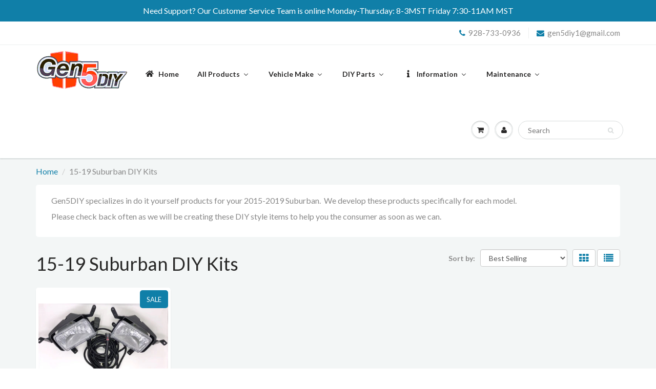

--- FILE ---
content_type: text/html; charset=utf-8
request_url: https://www.gen5diy.com/collections/15-19-suburban-diy-kits
body_size: 27809
content:
<!doctype html>
<html lang="en" class="noIE">
  <head>

  <meta name="google-site-verification" content="306cTtjvQl0ACX5E9U4NC2GCcm2nlU5UcmKwZxuMxq0" />
   

    <!-- Basic page needs ================================================== -->
    <meta charset="utf-8">
    <meta name="viewport" content="width=device-width, initial-scale=1, maximum-scale=1">

    <!-- Title and description ================================================== -->
    <title>
      15-19 Suburban DIY Kits &ndash; Gen5DIY
    </title>

    
    <meta name="description" content="Gen5DIY specializes in do it yourself products for your 2015-2019 Suburban.  We develop these products specifically for each model.  Please check back often as we will be creating these DIY style items to help you the consumer as soon as we can.">
    

    <!-- Helpers ================================================== -->
    
  <meta property="og:type" content="website">
  <meta property="og:title" content="15-19 Suburban DIY Kits">
  


  <meta property="og:description" content="Gen5DIY specializes in do it yourself products for your 2015-2019 Suburban.  We develop these products specifically for each model.  Please check back often as we will be creating these DIY style items to help you the consumer as soon as we can.">

  <meta property="og:url" content="https://www.gen5diy.com/collections/15-19-suburban-diy-kits">
  <meta property="og:site_name" content="Gen5DIY">



<meta name="twitter:card" content="summary">

    <link rel="canonical" href="https://www.gen5diy.com/collections/15-19-suburban-diy-kits">
    <meta name="viewport" content="width=device-width,initial-scale=1">
    <meta name="theme-color" content="#107fa8">

    
    <link rel="shortcut icon" href="//www.gen5diy.com/cdn/shop/t/3/assets/favicon.png?v=26756076000074367201528435285" type="image/png" />
    
    <link href="//www.gen5diy.com/cdn/shop/t/3/assets/apps.css?v=97812685848777896851523989327" rel="stylesheet" type="text/css" media="all" />
    <link href="//www.gen5diy.com/cdn/shop/t/3/assets/style.css?v=77792605221301120251530067140" rel="stylesheet" type="text/css" media="all" />
    <link href="//www.gen5diy.com/cdn/shop/t/3/assets/flexslider.css?v=14181987492637709981523989327" rel="stylesheet" type="text/css" media="all" />
    <link href="//www.gen5diy.com/cdn/shop/t/3/assets/flexslider-product.css?v=124288505899681664851523989327" rel="stylesheet" type="text/css" media="all" />
    
    <link rel="stylesheet" type="text/css" href="//fonts.googleapis.com/css?family=Lato:300,400,700,900">
    
    

    <!-- Header hook for plugins ================================================== -->
    
  
  <script>window.performance && window.performance.mark && window.performance.mark('shopify.content_for_header.start');</script><meta id="shopify-digital-wallet" name="shopify-digital-wallet" content="/2370994234/digital_wallets/dialog">
<meta name="shopify-checkout-api-token" content="6a88969c3c8907d580e844fd4c54acd7">
<meta id="in-context-paypal-metadata" data-shop-id="2370994234" data-venmo-supported="false" data-environment="production" data-locale="en_US" data-paypal-v4="true" data-currency="USD">
<link rel="alternate" type="application/atom+xml" title="Feed" href="/collections/15-19-suburban-diy-kits.atom" />
<link rel="alternate" type="application/json+oembed" href="https://www.gen5diy.com/collections/15-19-suburban-diy-kits.oembed">
<script async="async" src="/checkouts/internal/preloads.js?locale=en-US"></script>
<link rel="preconnect" href="https://shop.app" crossorigin="anonymous">
<script async="async" src="https://shop.app/checkouts/internal/preloads.js?locale=en-US&shop_id=2370994234" crossorigin="anonymous"></script>
<script id="apple-pay-shop-capabilities" type="application/json">{"shopId":2370994234,"countryCode":"US","currencyCode":"USD","merchantCapabilities":["supports3DS"],"merchantId":"gid:\/\/shopify\/Shop\/2370994234","merchantName":"Gen5DIY","requiredBillingContactFields":["postalAddress","email","phone"],"requiredShippingContactFields":["postalAddress","email","phone"],"shippingType":"shipping","supportedNetworks":["visa","masterCard","amex","discover","elo","jcb"],"total":{"type":"pending","label":"Gen5DIY","amount":"1.00"},"shopifyPaymentsEnabled":true,"supportsSubscriptions":true}</script>
<script id="shopify-features" type="application/json">{"accessToken":"6a88969c3c8907d580e844fd4c54acd7","betas":["rich-media-storefront-analytics"],"domain":"www.gen5diy.com","predictiveSearch":true,"shopId":2370994234,"locale":"en"}</script>
<script>var Shopify = Shopify || {};
Shopify.shop = "gen5-diy.myshopify.com";
Shopify.locale = "en";
Shopify.currency = {"active":"USD","rate":"1.0"};
Shopify.country = "US";
Shopify.theme = {"name":"ShowTime","id":14353530938,"schema_name":"ShowTime","schema_version":"5.1.1","theme_store_id":687,"role":"main"};
Shopify.theme.handle = "null";
Shopify.theme.style = {"id":null,"handle":null};
Shopify.cdnHost = "www.gen5diy.com/cdn";
Shopify.routes = Shopify.routes || {};
Shopify.routes.root = "/";</script>
<script type="module">!function(o){(o.Shopify=o.Shopify||{}).modules=!0}(window);</script>
<script>!function(o){function n(){var o=[];function n(){o.push(Array.prototype.slice.apply(arguments))}return n.q=o,n}var t=o.Shopify=o.Shopify||{};t.loadFeatures=n(),t.autoloadFeatures=n()}(window);</script>
<script>
  window.ShopifyPay = window.ShopifyPay || {};
  window.ShopifyPay.apiHost = "shop.app\/pay";
  window.ShopifyPay.redirectState = null;
</script>
<script id="shop-js-analytics" type="application/json">{"pageType":"collection"}</script>
<script defer="defer" async type="module" src="//www.gen5diy.com/cdn/shopifycloud/shop-js/modules/v2/client.init-shop-cart-sync_C5BV16lS.en.esm.js"></script>
<script defer="defer" async type="module" src="//www.gen5diy.com/cdn/shopifycloud/shop-js/modules/v2/chunk.common_CygWptCX.esm.js"></script>
<script type="module">
  await import("//www.gen5diy.com/cdn/shopifycloud/shop-js/modules/v2/client.init-shop-cart-sync_C5BV16lS.en.esm.js");
await import("//www.gen5diy.com/cdn/shopifycloud/shop-js/modules/v2/chunk.common_CygWptCX.esm.js");

  window.Shopify.SignInWithShop?.initShopCartSync?.({"fedCMEnabled":true,"windoidEnabled":true});

</script>
<script>
  window.Shopify = window.Shopify || {};
  if (!window.Shopify.featureAssets) window.Shopify.featureAssets = {};
  window.Shopify.featureAssets['shop-js'] = {"shop-cart-sync":["modules/v2/client.shop-cart-sync_ZFArdW7E.en.esm.js","modules/v2/chunk.common_CygWptCX.esm.js"],"init-fed-cm":["modules/v2/client.init-fed-cm_CmiC4vf6.en.esm.js","modules/v2/chunk.common_CygWptCX.esm.js"],"shop-button":["modules/v2/client.shop-button_tlx5R9nI.en.esm.js","modules/v2/chunk.common_CygWptCX.esm.js"],"shop-cash-offers":["modules/v2/client.shop-cash-offers_DOA2yAJr.en.esm.js","modules/v2/chunk.common_CygWptCX.esm.js","modules/v2/chunk.modal_D71HUcav.esm.js"],"init-windoid":["modules/v2/client.init-windoid_sURxWdc1.en.esm.js","modules/v2/chunk.common_CygWptCX.esm.js"],"shop-toast-manager":["modules/v2/client.shop-toast-manager_ClPi3nE9.en.esm.js","modules/v2/chunk.common_CygWptCX.esm.js"],"init-shop-email-lookup-coordinator":["modules/v2/client.init-shop-email-lookup-coordinator_B8hsDcYM.en.esm.js","modules/v2/chunk.common_CygWptCX.esm.js"],"init-shop-cart-sync":["modules/v2/client.init-shop-cart-sync_C5BV16lS.en.esm.js","modules/v2/chunk.common_CygWptCX.esm.js"],"avatar":["modules/v2/client.avatar_BTnouDA3.en.esm.js"],"pay-button":["modules/v2/client.pay-button_FdsNuTd3.en.esm.js","modules/v2/chunk.common_CygWptCX.esm.js"],"init-customer-accounts":["modules/v2/client.init-customer-accounts_DxDtT_ad.en.esm.js","modules/v2/client.shop-login-button_C5VAVYt1.en.esm.js","modules/v2/chunk.common_CygWptCX.esm.js","modules/v2/chunk.modal_D71HUcav.esm.js"],"init-shop-for-new-customer-accounts":["modules/v2/client.init-shop-for-new-customer-accounts_ChsxoAhi.en.esm.js","modules/v2/client.shop-login-button_C5VAVYt1.en.esm.js","modules/v2/chunk.common_CygWptCX.esm.js","modules/v2/chunk.modal_D71HUcav.esm.js"],"shop-login-button":["modules/v2/client.shop-login-button_C5VAVYt1.en.esm.js","modules/v2/chunk.common_CygWptCX.esm.js","modules/v2/chunk.modal_D71HUcav.esm.js"],"init-customer-accounts-sign-up":["modules/v2/client.init-customer-accounts-sign-up_CPSyQ0Tj.en.esm.js","modules/v2/client.shop-login-button_C5VAVYt1.en.esm.js","modules/v2/chunk.common_CygWptCX.esm.js","modules/v2/chunk.modal_D71HUcav.esm.js"],"shop-follow-button":["modules/v2/client.shop-follow-button_Cva4Ekp9.en.esm.js","modules/v2/chunk.common_CygWptCX.esm.js","modules/v2/chunk.modal_D71HUcav.esm.js"],"checkout-modal":["modules/v2/client.checkout-modal_BPM8l0SH.en.esm.js","modules/v2/chunk.common_CygWptCX.esm.js","modules/v2/chunk.modal_D71HUcav.esm.js"],"lead-capture":["modules/v2/client.lead-capture_Bi8yE_yS.en.esm.js","modules/v2/chunk.common_CygWptCX.esm.js","modules/v2/chunk.modal_D71HUcav.esm.js"],"shop-login":["modules/v2/client.shop-login_D6lNrXab.en.esm.js","modules/v2/chunk.common_CygWptCX.esm.js","modules/v2/chunk.modal_D71HUcav.esm.js"],"payment-terms":["modules/v2/client.payment-terms_CZxnsJam.en.esm.js","modules/v2/chunk.common_CygWptCX.esm.js","modules/v2/chunk.modal_D71HUcav.esm.js"]};
</script>
<script>(function() {
  var isLoaded = false;
  function asyncLoad() {
    if (isLoaded) return;
    isLoaded = true;
    var urls = ["https:\/\/s3.eu-west-1.amazonaws.com\/production-klarna-il-shopify-osm\/a6c5e37d3b587ca7438f15aa90b429b47085a035\/gen5-diy.myshopify.com-1708602629603.js?shop=gen5-diy.myshopify.com","https:\/\/omnisnippet1.com\/platforms\/shopify.js?source=scriptTag\u0026v=2025-05-15T12\u0026shop=gen5-diy.myshopify.com"];
    for (var i = 0; i < urls.length; i++) {
      var s = document.createElement('script');
      s.type = 'text/javascript';
      s.async = true;
      s.src = urls[i];
      var x = document.getElementsByTagName('script')[0];
      x.parentNode.insertBefore(s, x);
    }
  };
  if(window.attachEvent) {
    window.attachEvent('onload', asyncLoad);
  } else {
    window.addEventListener('load', asyncLoad, false);
  }
})();</script>
<script id="__st">var __st={"a":2370994234,"offset":-25200,"reqid":"cfdb3b99-2b8f-4801-92e7-2a6e9b697971-1768808144","pageurl":"www.gen5diy.com\/collections\/15-19-suburban-diy-kits","u":"257dcbe63b03","p":"collection","rtyp":"collection","rid":85710700602};</script>
<script>window.ShopifyPaypalV4VisibilityTracking = true;</script>
<script id="captcha-bootstrap">!function(){'use strict';const t='contact',e='account',n='new_comment',o=[[t,t],['blogs',n],['comments',n],[t,'customer']],c=[[e,'customer_login'],[e,'guest_login'],[e,'recover_customer_password'],[e,'create_customer']],r=t=>t.map((([t,e])=>`form[action*='/${t}']:not([data-nocaptcha='true']) input[name='form_type'][value='${e}']`)).join(','),a=t=>()=>t?[...document.querySelectorAll(t)].map((t=>t.form)):[];function s(){const t=[...o],e=r(t);return a(e)}const i='password',u='form_key',d=['recaptcha-v3-token','g-recaptcha-response','h-captcha-response',i],f=()=>{try{return window.sessionStorage}catch{return}},m='__shopify_v',_=t=>t.elements[u];function p(t,e,n=!1){try{const o=window.sessionStorage,c=JSON.parse(o.getItem(e)),{data:r}=function(t){const{data:e,action:n}=t;return t[m]||n?{data:e,action:n}:{data:t,action:n}}(c);for(const[e,n]of Object.entries(r))t.elements[e]&&(t.elements[e].value=n);n&&o.removeItem(e)}catch(o){console.error('form repopulation failed',{error:o})}}const l='form_type',E='cptcha';function T(t){t.dataset[E]=!0}const w=window,h=w.document,L='Shopify',v='ce_forms',y='captcha';let A=!1;((t,e)=>{const n=(g='f06e6c50-85a8-45c8-87d0-21a2b65856fe',I='https://cdn.shopify.com/shopifycloud/storefront-forms-hcaptcha/ce_storefront_forms_captcha_hcaptcha.v1.5.2.iife.js',D={infoText:'Protected by hCaptcha',privacyText:'Privacy',termsText:'Terms'},(t,e,n)=>{const o=w[L][v],c=o.bindForm;if(c)return c(t,g,e,D).then(n);var r;o.q.push([[t,g,e,D],n]),r=I,A||(h.body.append(Object.assign(h.createElement('script'),{id:'captcha-provider',async:!0,src:r})),A=!0)});var g,I,D;w[L]=w[L]||{},w[L][v]=w[L][v]||{},w[L][v].q=[],w[L][y]=w[L][y]||{},w[L][y].protect=function(t,e){n(t,void 0,e),T(t)},Object.freeze(w[L][y]),function(t,e,n,w,h,L){const[v,y,A,g]=function(t,e,n){const i=e?o:[],u=t?c:[],d=[...i,...u],f=r(d),m=r(i),_=r(d.filter((([t,e])=>n.includes(e))));return[a(f),a(m),a(_),s()]}(w,h,L),I=t=>{const e=t.target;return e instanceof HTMLFormElement?e:e&&e.form},D=t=>v().includes(t);t.addEventListener('submit',(t=>{const e=I(t);if(!e)return;const n=D(e)&&!e.dataset.hcaptchaBound&&!e.dataset.recaptchaBound,o=_(e),c=g().includes(e)&&(!o||!o.value);(n||c)&&t.preventDefault(),c&&!n&&(function(t){try{if(!f())return;!function(t){const e=f();if(!e)return;const n=_(t);if(!n)return;const o=n.value;o&&e.removeItem(o)}(t);const e=Array.from(Array(32),(()=>Math.random().toString(36)[2])).join('');!function(t,e){_(t)||t.append(Object.assign(document.createElement('input'),{type:'hidden',name:u})),t.elements[u].value=e}(t,e),function(t,e){const n=f();if(!n)return;const o=[...t.querySelectorAll(`input[type='${i}']`)].map((({name:t})=>t)),c=[...d,...o],r={};for(const[a,s]of new FormData(t).entries())c.includes(a)||(r[a]=s);n.setItem(e,JSON.stringify({[m]:1,action:t.action,data:r}))}(t,e)}catch(e){console.error('failed to persist form',e)}}(e),e.submit())}));const S=(t,e)=>{t&&!t.dataset[E]&&(n(t,e.some((e=>e===t))),T(t))};for(const o of['focusin','change'])t.addEventListener(o,(t=>{const e=I(t);D(e)&&S(e,y())}));const B=e.get('form_key'),M=e.get(l),P=B&&M;t.addEventListener('DOMContentLoaded',(()=>{const t=y();if(P)for(const e of t)e.elements[l].value===M&&p(e,B);[...new Set([...A(),...v().filter((t=>'true'===t.dataset.shopifyCaptcha))])].forEach((e=>S(e,t)))}))}(h,new URLSearchParams(w.location.search),n,t,e,['guest_login'])})(!0,!0)}();</script>
<script integrity="sha256-4kQ18oKyAcykRKYeNunJcIwy7WH5gtpwJnB7kiuLZ1E=" data-source-attribution="shopify.loadfeatures" defer="defer" src="//www.gen5diy.com/cdn/shopifycloud/storefront/assets/storefront/load_feature-a0a9edcb.js" crossorigin="anonymous"></script>
<script crossorigin="anonymous" defer="defer" src="//www.gen5diy.com/cdn/shopifycloud/storefront/assets/shopify_pay/storefront-65b4c6d7.js?v=20250812"></script>
<script data-source-attribution="shopify.dynamic_checkout.dynamic.init">var Shopify=Shopify||{};Shopify.PaymentButton=Shopify.PaymentButton||{isStorefrontPortableWallets:!0,init:function(){window.Shopify.PaymentButton.init=function(){};var t=document.createElement("script");t.src="https://www.gen5diy.com/cdn/shopifycloud/portable-wallets/latest/portable-wallets.en.js",t.type="module",document.head.appendChild(t)}};
</script>
<script data-source-attribution="shopify.dynamic_checkout.buyer_consent">
  function portableWalletsHideBuyerConsent(e){var t=document.getElementById("shopify-buyer-consent"),n=document.getElementById("shopify-subscription-policy-button");t&&n&&(t.classList.add("hidden"),t.setAttribute("aria-hidden","true"),n.removeEventListener("click",e))}function portableWalletsShowBuyerConsent(e){var t=document.getElementById("shopify-buyer-consent"),n=document.getElementById("shopify-subscription-policy-button");t&&n&&(t.classList.remove("hidden"),t.removeAttribute("aria-hidden"),n.addEventListener("click",e))}window.Shopify?.PaymentButton&&(window.Shopify.PaymentButton.hideBuyerConsent=portableWalletsHideBuyerConsent,window.Shopify.PaymentButton.showBuyerConsent=portableWalletsShowBuyerConsent);
</script>
<script data-source-attribution="shopify.dynamic_checkout.cart.bootstrap">document.addEventListener("DOMContentLoaded",(function(){function t(){return document.querySelector("shopify-accelerated-checkout-cart, shopify-accelerated-checkout")}if(t())Shopify.PaymentButton.init();else{new MutationObserver((function(e,n){t()&&(Shopify.PaymentButton.init(),n.disconnect())})).observe(document.body,{childList:!0,subtree:!0})}}));
</script>
<link id="shopify-accelerated-checkout-styles" rel="stylesheet" media="screen" href="https://www.gen5diy.com/cdn/shopifycloud/portable-wallets/latest/accelerated-checkout-backwards-compat.css" crossorigin="anonymous">
<style id="shopify-accelerated-checkout-cart">
        #shopify-buyer-consent {
  margin-top: 1em;
  display: inline-block;
  width: 100%;
}

#shopify-buyer-consent.hidden {
  display: none;
}

#shopify-subscription-policy-button {
  background: none;
  border: none;
  padding: 0;
  text-decoration: underline;
  font-size: inherit;
  cursor: pointer;
}

#shopify-subscription-policy-button::before {
  box-shadow: none;
}

      </style>

<script>window.performance && window.performance.mark && window.performance.mark('shopify.content_for_header.end');</script>
<script>
    window.BOLD = window.BOLD || {};
    window.BOLD.options = {settings: {v1_variant_mode : true}};
</script>
<script>window.BOLD = window.BOLD || {};
    window.BOLD.common = window.BOLD.common || {};
    window.BOLD.common.Shopify = window.BOLD.common.Shopify || {};
    window.BOLD.common.Shopify.shop = {
      domain: 'www.gen5diy.com',
      permanent_domain: 'gen5-diy.myshopify.com',
      url: 'https://www.gen5diy.com',
      secure_url: 'https://www.gen5diy.com',
      money_format: "${{amount}}",
      currency: "USD"
    };
    window.BOLD.common.Shopify.customer = {
      id: null,
      tags: null,
    };
    window.BOLD.common.Shopify.cart = {"note":null,"attributes":{},"original_total_price":0,"total_price":0,"total_discount":0,"total_weight":0.0,"item_count":0,"items":[],"requires_shipping":false,"currency":"USD","items_subtotal_price":0,"cart_level_discount_applications":[],"checkout_charge_amount":0};
    window.BOLD.common.template = 'collection';window.BOLD.common.Shopify.formatMoney = function(money, format) {
        function n(t, e) {
            return "undefined" == typeof t ? e : t
        }
        function r(t, e, r, i) {
            if (e = n(e, 2),
                r = n(r, ","),
                i = n(i, "."),
            isNaN(t) || null == t)
                return 0;
            t = (t / 100).toFixed(e);
            var o = t.split(".")
                , a = o[0].replace(/(\d)(?=(\d\d\d)+(?!\d))/g, "$1" + r)
                , s = o[1] ? i + o[1] : "";
            return a + s
        }
        "string" == typeof money && (money = money.replace(".", ""));
        var i = ""
            , o = /\{\{\s*(\w+)\s*\}\}/
            , a = format || window.BOLD.common.Shopify.shop.money_format || window.Shopify.money_format || "$ {{ amount }}";
        switch (a.match(o)[1]) {
            case "amount":
                i = r(money, 2, ",", ".");
                break;
            case "amount_no_decimals":
                i = r(money, 0, ",", ".");
                break;
            case "amount_with_comma_separator":
                i = r(money, 2, ".", ",");
                break;
            case "amount_no_decimals_with_comma_separator":
                i = r(money, 0, ".", ",");
                break;
            case "amount_with_space_separator":
                i = r(money, 2, " ", ",");
                break;
            case "amount_no_decimals_with_space_separator":
                i = r(money, 0, " ", ",");
                break;
            case "amount_with_apostrophe_separator":
                i = r(money, 2, "'", ".");
                break;
        }
        return a.replace(o, i);
    };
    window.BOLD.common.Shopify.saveProduct = function (handle, product) {
      if (typeof handle === 'string' && typeof window.BOLD.common.Shopify.products[handle] === 'undefined') {
        if (typeof product === 'number') {
          window.BOLD.common.Shopify.handles[product] = handle;
          product = { id: product };
        }
        window.BOLD.common.Shopify.products[handle] = product;
      }
    };
    window.BOLD.common.Shopify.saveVariant = function (variant_id, variant) {
      if (typeof variant_id === 'number' && typeof window.BOLD.common.Shopify.variants[variant_id] === 'undefined') {
        window.BOLD.common.Shopify.variants[variant_id] = variant;
      }
    };window.BOLD.common.Shopify.products = window.BOLD.common.Shopify.products || {};
    window.BOLD.common.Shopify.variants = window.BOLD.common.Shopify.variants || {};
    window.BOLD.common.Shopify.handles = window.BOLD.common.Shopify.handles || {};window.BOLD.common.Shopify.saveProduct(null, null);window.BOLD.apps_installed = {"Product Options":2} || {};window.BOLD.common.Shopify.saveProduct("15-19-chevrolet-suburban-fog-light-kit", 2270649909306);window.BOLD.common.Shopify.saveVariant(23608276516922, { product_id: 2270649909306, product_handle: "15-19-chevrolet-suburban-fog-light-kit", price: 47599, group_id: '', csp_metafield: {}});window.BOLD.common.Shopify.saveVariant(23608319148090, { product_id: 2270649909306, product_handle: "15-19-chevrolet-suburban-fog-light-kit", price: 51999, group_id: '', csp_metafield: {}});window.BOLD.common.Shopify.metafields = window.BOLD.common.Shopify.metafields || {};window.BOLD.common.Shopify.metafields["bold_rp"] = {};window.BOLD.common.Shopify.metafields["bold_csp_defaults"] = {};window.BOLD.common.cacheParams = window.BOLD.common.cacheParams || {};
    window.BOLD.common.cacheParams.options = 1668003873;
</script>

<script>
    window.BOLD.common.cacheParams.options = 1768509004;
</script>
<link href="//www.gen5diy.com/cdn/shop/t/3/assets/bold-options.css?v=123160307633435409531528771772" rel="stylesheet" type="text/css" media="all" />
<script defer src="https://options.shopapps.site/js/options.js"></script><script>var BOLD = BOLD || {};
    BOLD.products = BOLD.products || {};
    BOLD.variant_lookup = BOLD.variant_lookup || {};BOLD.products[null] ={"id":null,"title":null,"handle":null,"description":null,"published_at":"T","created_at":"T","vendor":null,"type":null,"tags":null,"price":"NaN","price_min":"NaN","price_max":"NaN","price_varies":false,"compare_at_price":"NaN","compare_at_price_min":"NaN","compare_at_price_max":"NaN","compare_at_price_varies":false,"all_variant_ids":[],"variants":[],"available":false,"images":null,"featured_image":null,"options":null,"url":null}</script><!--[if lt IE 9]>
    <script src="//html5shiv.googlecode.com/svn/trunk/html5.js" type="text/javascript"></script>
    <![endif]-->

    

    <script src="//www.gen5diy.com/cdn/shop/t/3/assets/jquery.js?v=105778841822381192391523989316" type="text/javascript"></script>
    
    <script src="//www.gen5diy.com/cdn/shop/t/3/assets/lazysizes.js?v=68441465964607740661523989316" async="async"></script>
    
    
    <!-- Theme Global App JS ================================================== -->
    <script>
      var app = app || {
        data:{
          template:"collection",
          money_format: "${{amount}}"
        }
      }
  
    </script>
    <noscript>
  <style>
    .article_img_block > figure > img:nth-child(2), 
    .catalog_c .collection-box > img:nth-child(2),
    .gallery_container  .box > figure > img:nth-child(2),
    .image_with_text_container .box > figure > img:nth-child(2),
    .collection-list-row .box_1 > a > img:nth-child(2),
    .featured-products .product-image > a > img:nth-child(2){
      display: none !important
    }
  </style>
</noscript>
    <link href="//www.gen5diy.com/cdn/shop/t/3/assets/bold.css?v=172359892081086092521527621893" rel="stylesheet" type="text/css" media="all" />
    
  <!-- Global site tag (gtag.js) - Google Ads: 590105648 -->
  <script async src="https://www.googletagmanager.com/gtag/js?id=AW-590105648"></script>
  <script>
    window.dataLayer = window.dataLayer || [];
    function gtag(){dataLayer.push(arguments);}
    gtag('js', new Date());

    gtag('config', 'AW-590105648');
  </script>
    
  <script>
    gtag('config', 'AW-590105648/J0oECP6T7eABELCYsZkC', {
      'phone_conversion_number': '928-505-1383'
    });
  </script>  
    <script>(function(w,d,t,r,u){var f,n,i;w[u]=w[u]||[],f=function(){var o={ti:"56343795"};o.q=w[u],w[u]=new UET(o),w[u].push("pageLoad")},n=d.createElement(t),n.src=r,n.async=1,n.onload=n.onreadystatechange=function(){var s=this.readyState;s&&s!=="loaded"&&s!=="complete"||(f(),n.onload=n.onreadystatechange=null)},i=d.getElementsByTagName(t)[0],i.parentNode.insertBefore(n,i)})(window,document,"script","//bat.bing.com/bat.js","uetq");</script>

  <!-- BEGIN app block: shopify://apps/buddha-mega-menu-navigation/blocks/megamenu/dbb4ce56-bf86-4830-9b3d-16efbef51c6f -->
<script>
        var productImageAndPrice = [],
            collectionImages = [],
            articleImages = [],
            mmLivIcons = false,
            mmFlipClock = false,
            mmFixesUseJquery = false,
            mmNumMMI = 6,
            mmSchemaTranslation = {},
            mmMenuStrings =  {"menuStrings":{"default":{"Home":"Home","All Products":"All Products","DIY Kits":"DIY Kits","Exterior":"Exterior","Interior":"Interior","Lighting":"Lighting","P&P Harnesses":"P&P Harnesses","Performance":"Performance","Vehicle Make":"Vehicle Make","Buick":"Buick","Enclave(18-22)":"Enclave(18-22)","P&P Harness":"P&P Harness","Encore":"Encore","Envision":"Envision","P & P Harnesses":"P & P Harnesses","Cadillac":"Cadillac","CT4":"CT4","CT5":"CT5","CT6":"CT6","CTS":"CTS","11-14 Plug & Play Harnesses":"11-14 Plug & Play Harnesses","16-26 Plug and Play Harnesses":"16-26 Plug and Play Harnesses","Escalade 08-14":"Escalade 08-14","Plug & Play Harnesses":"Plug & Play Harnesses","Escalade 15-20":"Escalade 15-20","Escalade 21-26":"Escalade 21-26","LYRIQ":"LYRIQ","XT4":"XT4","XT5":"XT5","XT6":"XT6","Chevrolet":"Chevrolet","Blazer 19-25":"Blazer 19-25","Camaro 10-15":"Camaro 10-15","Performance & Maintenance":"Performance & Maintenance","Oil Filter":"Oil Filter","Air Filter":"Air Filter","Cabin Air Filter":"Cabin Air Filter"," DRL Harnesses":" DRL Harnesses","Fog Lamp Harnesses":"Fog Lamp Harnesses","Ground Harness":"Ground Harness","Headlight Harnesses":"Headlight Harnesses","Interior Harnesses":"Interior Harnesses","Taillight Harnesses":"Taillight Harnesses","ZL1 Conversion Harness":"ZL1 Conversion Harness","Z/28":"Z/28","Camaro 16-24":"Camaro 16-24","Performance&Maintenance ":"Performance&Maintenance ","Oil Filters":"Oil Filters","DRL Harnesses":"DRL Harnesses","Engine Harnesses":"Engine Harnesses","Interior/Radar Harnesses":"Interior/Radar Harnesses","Taillight Harness/3rd Brake Lamp":"Taillight Harness/3rd Brake Lamp","Camaro Z/28":"Camaro Z/28","Chevy SS Sedan 14-17":"Chevy SS Sedan 14-17","DIY Kit":"DIY Kit","Colorado 15-26":"Colorado 15-26","DRL Relocate Harness":"DRL Relocate Harness","Fog Lamp Harness":"Fog Lamp Harness","Radar Detector Harness":"Radar Detector Harness","Corvette 05-13":"Corvette 05-13","Corvette 14-19":"Corvette 14-19","Corvette 20-25":"Corvette 20-25","Oil Change Kit":"Oil Change Kit","Cruze 12-18":"Cruze 12-18","Equinox 17-22":"Equinox 17-22","Equinox 13-15":"Equinox 13-15","Impala 14-20":"Impala 14-20","Malibu 13-18":"Malibu 13-18","Malibu 19-24":"Malibu 19-24","Silverado 2007-2013":"Silverado 2007-2013","Silverado 14-19":"Silverado 14-19","Flex Fuel Harness":"Flex Fuel Harness","Radar Detector/Speaker Harness":"Radar Detector/Speaker Harness","17-19 Duramax Injector Connector":"17-19 Duramax Injector Connector","Misc. Harnesses":"Misc. Harnesses","Silverado 19-21 +22 Limited 1500's New Body":"Silverado 19-21 +22 Limited 1500's New Body","2020-2023 Duramax Injector Connector":"2020-2023 Duramax Injector Connector","Silverado 22-26 Refresh":"Silverado 22-26 Refresh","Silverado 20-23 HD":"Silverado 20-23 HD","Silverado HD 24-26":"Silverado HD 24-26","Plug and play harness":"Plug and play harness","Suburban 15-20":"Suburban 15-20","Suburban 21-26":"Suburban 21-26","Tahoe 15-20":"Tahoe 15-20","Tahoe 21-26":"Tahoe 21-26","Traverse 18-25":"Traverse 18-25","Dodge":"Dodge","Challenger 09-24":"Challenger 09-24","Charger 11-24":"Charger 11-24","Durango 11-25":"Durango 11-25","Journey 10-20":"Journey 10-20","Ram 09-19":"Ram 09-19","Ram 19-25(New Body)":"Ram 19-25(New Body)","Ford":"Ford","Bronco":"Bronco","Bronco Sport":"Bronco Sport","Ecosport":"Ecosport","Edge":"Edge","Escape":"Escape","Expedition":"Expedition","Explorer":"Explorer","F-150":"F-150","Focus":"Focus","Fusion":"Fusion","Ranger":"Ranger","Transit":"Transit","Transit Connect":"Transit Connect","GMC":"GMC","Acadia 13-16":"Acadia 13-16","Acadia 17-26":"Acadia 17-26","Canyon 15-26":"Canyon 15-26","Sierra 07-13":"Sierra 07-13","Sierra 14-19":"Sierra 14-19","Sierra 19-22 New Body":"Sierra 19-22 New Body","Sierra 22-26 1500  Refresh":"Sierra 22-26 1500  Refresh","2024-26 Sierra HD":"2024-26 Sierra HD","Terrain 17-26":"Terrain 17-26","Yukon 15-20":"Yukon 15-20","Yukon 2021-26":"Yukon 2021-26","Hyundai":"Hyundai","Jeep":"Jeep","14-22 Cherokee":"14-22 Cherokee","Grand Cherokee 11-25":"Grand Cherokee 11-25","22-24 Wagoneer":"22-24 Wagoneer","22-23 Wagoneer P&P Harnesses":"22-23 Wagoneer P&P Harnesses","Wrangler 13-17":"Wrangler 13-17","Wrangler 18-24":"Wrangler 18-24","KIA":"KIA","21-24 SELTOS":"21-24 SELTOS","20-24 SOUL":"20-24 SOUL","19-24 STINGER":"19-24 STINGER","20-24 TELLURIDE":"20-24 TELLURIDE","Lincoln":"Lincoln","20-23 Aviator":"20-23 Aviator","20-22 Corsair":"20-22 Corsair","18-21 Navigator":"18-21 Navigator","Polaris":"Polaris","RZR XP PRO":"RZR XP PRO","RZR XP 1000/Turbo":"RZR XP 1000/Turbo","RZR 900/S900/S100 15-21":"RZR 900/S900/S100 15-21","Can-Am":"Can-Am","Maverick X3":"Maverick X3","Honda SXS":"Honda SXS","Talon 1000":"Talon 1000","Kawasaki":"Kawasaki","Teryx KRX":"Teryx KRX","Yamaha":"Yamaha","YXZ1000":"YXZ1000","DIY Parts":"DIY Parts","Relay's":"Relay's","Pigtails":"Pigtails","Wire":"Wire","14 Gauge":"14 Gauge","Information":"Information","About Us":"About Us","Gift Card":"Gift Card","Mission Statement":"Mission Statement","Returns":"Returns","Shipping":"Shipping","Terms & Conditions":"Terms & Conditions","Installation Available":"Installation Available","Returns ":"Returns ","Maintenance":"Maintenance","Engine Air Filter":"Engine Air Filter","Engine Fuel Filter":"Engine Fuel Filter","Engine Oil Filter":"Engine Oil Filter","10-15 Camaro":"10-15 Camaro","C8 ZO6":"C8 ZO6"}},"additional":{"default":{"Add to cart":"Add to cart","Sold out":"Sold out","JUST ADDED TO YOUR CART":"JUST ADDED TO YOUR CART","OUT OF STOCK":"OUT OF STOCK","View Cart":"View Cart"}}} ,
            mmShopLocale = "en",
            mmShopLocaleCollectionsRoute = "/collections",
            mmSchemaDesignJSON = [{"action":"menu-select","value":"main-menu"},{"action":"design","setting":"vertical_font_size","value":"13px"},{"action":"design","setting":"vertical_link_hover_color","value":"#0da19a"},{"action":"design","setting":"vertical_link_color","value":"#ffffff"},{"action":"design","setting":"vertical_text_color","value":"#ffffff"},{"action":"design","setting":"text_color","value":"#222222"},{"action":"design","setting":"font_size","value":"13px"},{"action":"design","setting":"button_text_color","value":"#ffffff"},{"action":"design","setting":"button_text_hover_color","value":"#ffffff"},{"action":"design","setting":"background_color","value":"#ffffff"},{"action":"design","setting":"background_hover_color","value":"#f9f9f9"},{"action":"design","setting":"link_color","value":"#4e4e4e"},{"action":"design","setting":"button_background_color","value":"#0da19a"},{"action":"design","setting":"link_hover_color","value":"#0da19a"},{"action":"design","setting":"button_background_hover_color","value":"#0d8781"},{"action":"design","setting":"tree_sub_direction","value":"set_tree_auto"},{"action":"design","setting":"font_family","value":"Default"}],
            mmDomChangeSkipUl = "",
            buddhaMegaMenuShop = "gen5-diy.myshopify.com",
            mmWireframeCompression = "0",
            mmExtensionAssetUrl = "https://cdn.shopify.com/extensions/019abe06-4a3f-7763-88da-170e1b54169b/mega-menu-151/assets/";var bestSellersHTML = '';var newestProductsHTML = '';/* get link lists api */
        var linkLists={"main-menu" : {"title":"Main menu", "items":["/","/collections/all",]},"footer" : {"title":"Quick Links", "items":["/search","/pages/contact-us","/collections/gen5diy-new-products","/pages/gen5diy-suggestions",]},"customer-account-main-menu" : {"title":"Customer account main menu", "items":["/","https://shopify.com/2370994234/account/orders?locale=en&amp;region_country=US",]},};/*ENDPARSE*/

        

        /* set product prices *//* get the collection images *//* get the article images *//* customer fixes */
        var mmThemeFixesAfter = function(){ mmAddStyle(" .vertical-mega-menu ul.mm-submenu.tree li { text-align:left; } ul > li.buddha-menu-item { z-index: 1000 !important; } ul > li.buddha-menu-item:hover { z-index: 1001 !important; } ul > li.buddha-menu-item.mega-hover { z-index: 1001 !important; } ", "themeScript"); }; 
        

        var mmWireframe = {"html" : "<li role=\"none\" class=\"buddha-menu-item\" itemId=\"hC5XU\"  ><a data-href=\"/\" href=\"/\" aria-label=\"Home\" data-no-instant=\"\" onclick=\"mmGoToPage(this, event); return false;\" role=\"menuitem\"  ><i class=\"mm-icon static fa fa-home\" aria-hidden=\"true\"></i><span class=\"mm-title\">Home</span></a></li><li role=\"none\" class=\"buddha-menu-item\" itemId=\"sJhA0\"  ><a data-href=\"/\" href=\"/\" aria-label=\"All Products\" data-no-instant=\"\" onclick=\"mmGoToPage(this, event); return false;\" role=\"menuitem\"  ><i class=\"mm-icon static fa fa-none\" aria-hidden=\"true\"></i><span class=\"mm-title\">All Products</span><i class=\"mm-arrow mm-angle-down\" aria-hidden=\"true\"></i><span class=\"toggle-menu-btn\" style=\"display:none;\" title=\"Toggle menu\" onclick=\"return toggleSubmenu(this)\"><span class=\"mm-arrow-icon\"><span class=\"bar-one\"></span><span class=\"bar-two\"></span></span></span></a><ul class=\"mm-submenu tree  small mm-last-level\" role=\"menu\"><li data-href=\"/collections/gen5diy-diy-kits\" href=\"/collections/gen5diy-diy-kits\" aria-label=\"DIY Kits\" data-no-instant=\"\" onclick=\"mmGoToPage(this, event); return false;\" role=\"menuitem\"  ><a data-href=\"/collections/gen5diy-diy-kits\" href=\"/collections/gen5diy-diy-kits\" aria-label=\"DIY Kits\" data-no-instant=\"\" onclick=\"mmGoToPage(this, event); return false;\" role=\"menuitem\"  ><span class=\"mm-title\">DIY Kits</span></a></li><li data-href=\"/collections/gen5diy-exterior\" href=\"/collections/gen5diy-exterior\" aria-label=\"Exterior\" data-no-instant=\"\" onclick=\"mmGoToPage(this, event); return false;\" role=\"menuitem\"  ><a data-href=\"/collections/gen5diy-exterior\" href=\"/collections/gen5diy-exterior\" aria-label=\"Exterior\" data-no-instant=\"\" onclick=\"mmGoToPage(this, event); return false;\" role=\"menuitem\"  ><span class=\"mm-title\">Exterior</span></a></li><li data-href=\"/collections/gen5diy-interior\" href=\"/collections/gen5diy-interior\" aria-label=\"Interior\" data-no-instant=\"\" onclick=\"mmGoToPage(this, event); return false;\" role=\"menuitem\"  ><a data-href=\"/collections/gen5diy-interior\" href=\"/collections/gen5diy-interior\" aria-label=\"Interior\" data-no-instant=\"\" onclick=\"mmGoToPage(this, event); return false;\" role=\"menuitem\"  ><span class=\"mm-title\">Interior</span></a></li><li data-href=\"/collections/gen5diy-lighting\" href=\"/collections/gen5diy-lighting\" aria-label=\"Lighting\" data-no-instant=\"\" onclick=\"mmGoToPage(this, event); return false;\" role=\"menuitem\"  ><a data-href=\"/collections/gen5diy-lighting\" href=\"/collections/gen5diy-lighting\" aria-label=\"Lighting\" data-no-instant=\"\" onclick=\"mmGoToPage(this, event); return false;\" role=\"menuitem\"  ><span class=\"mm-title\">Lighting</span></a></li><li data-href=\"/collections/gen5diy-p-p-harnesses\" href=\"/collections/gen5diy-p-p-harnesses\" aria-label=\"P&P Harnesses\" data-no-instant=\"\" onclick=\"mmGoToPage(this, event); return false;\" role=\"menuitem\"  ><a data-href=\"/collections/gen5diy-p-p-harnesses\" href=\"/collections/gen5diy-p-p-harnesses\" aria-label=\"P&P Harnesses\" data-no-instant=\"\" onclick=\"mmGoToPage(this, event); return false;\" role=\"menuitem\"  ><span class=\"mm-title\">P&P Harnesses</span></a></li><li data-href=\"/collections/gen5diy-performance\" href=\"/collections/gen5diy-performance\" aria-label=\"Performance\" data-no-instant=\"\" onclick=\"mmGoToPage(this, event); return false;\" role=\"menuitem\"  ><a data-href=\"/collections/gen5diy-performance\" href=\"/collections/gen5diy-performance\" aria-label=\"Performance\" data-no-instant=\"\" onclick=\"mmGoToPage(this, event); return false;\" role=\"menuitem\"  ><span class=\"mm-title\">Performance</span></a></li></ul></li><li role=\"none\" class=\"buddha-menu-item\" itemId=\"3ITvX\"  ><a data-href=\"/\" href=\"/\" aria-label=\"Vehicle Make\" data-no-instant=\"\" onclick=\"mmGoToPage(this, event); return false;\" role=\"menuitem\"  ><span class=\"mm-title\">Vehicle Make</span><i class=\"mm-arrow mm-angle-down\" aria-hidden=\"true\"></i><span class=\"toggle-menu-btn\" style=\"display:none;\" title=\"Toggle menu\" onclick=\"return toggleSubmenu(this)\"><span class=\"mm-arrow-icon\"><span class=\"bar-one\"></span><span class=\"bar-two\"></span></span></span></a><ul class=\"mm-submenu tree  small \" role=\"menu\"><li data-href=\"/collections/buick\" href=\"/collections/buick\" aria-label=\"Buick\" data-no-instant=\"\" onclick=\"mmGoToPage(this, event); return false;\" role=\"menuitem\"  ><a data-href=\"/collections/buick\" href=\"/collections/buick\" aria-label=\"Buick\" data-no-instant=\"\" onclick=\"mmGoToPage(this, event); return false;\" role=\"menuitem\"  ><span class=\"mm-title\">Buick</span><i class=\"mm-arrow mm-angle-down\" aria-hidden=\"true\"></i><span class=\"toggle-menu-btn\" style=\"display:none;\" title=\"Toggle menu\" onclick=\"return toggleSubmenu(this)\"><span class=\"mm-arrow-icon\"><span class=\"bar-one\"></span><span class=\"bar-two\"></span></span></span></a><ul class=\"mm-submenu tree  small \" role=\"menu\"><li data-href=\"/collections/buick-enclave\" href=\"/collections/buick-enclave\" aria-label=\"Enclave(18-22)\" data-no-instant=\"\" onclick=\"mmGoToPage(this, event); return false;\" role=\"menuitem\"  ><a data-href=\"/collections/buick-enclave\" href=\"/collections/buick-enclave\" aria-label=\"Enclave(18-22)\" data-no-instant=\"\" onclick=\"mmGoToPage(this, event); return false;\" role=\"menuitem\"  ><span class=\"mm-title\">Enclave(18-22)</span><i class=\"mm-arrow mm-angle-down\" aria-hidden=\"true\"></i><span class=\"toggle-menu-btn\" style=\"display:none;\" title=\"Toggle menu\" onclick=\"return toggleSubmenu(this)\"><span class=\"mm-arrow-icon\"><span class=\"bar-one\"></span><span class=\"bar-two\"></span></span></span></a><ul class=\"mm-submenu tree  small mm-last-level\" role=\"menu\"><li data-href=\"/collections/buick-enclave-p-p-harness\" href=\"/collections/buick-enclave-p-p-harness\" aria-label=\"P&P Harness\" data-no-instant=\"\" onclick=\"mmGoToPage(this, event); return false;\" role=\"menuitem\"  ><a data-href=\"/collections/buick-enclave-p-p-harness\" href=\"/collections/buick-enclave-p-p-harness\" aria-label=\"P&P Harness\" data-no-instant=\"\" onclick=\"mmGoToPage(this, event); return false;\" role=\"menuitem\"  ><span class=\"mm-title\">P&P Harness</span></a></li></ul></li><li data-href=\"/collections/buick-encore\" href=\"/collections/buick-encore\" aria-label=\"Encore\" data-no-instant=\"\" onclick=\"mmGoToPage(this, event); return false;\" role=\"menuitem\"  ><a data-href=\"/collections/buick-encore\" href=\"/collections/buick-encore\" aria-label=\"Encore\" data-no-instant=\"\" onclick=\"mmGoToPage(this, event); return false;\" role=\"menuitem\"  ><span class=\"mm-title\">Encore</span><i class=\"mm-arrow mm-angle-down\" aria-hidden=\"true\"></i><span class=\"toggle-menu-btn\" style=\"display:none;\" title=\"Toggle menu\" onclick=\"return toggleSubmenu(this)\"><span class=\"mm-arrow-icon\"><span class=\"bar-one\"></span><span class=\"bar-two\"></span></span></span></a><ul class=\"mm-submenu tree  small mm-last-level\" role=\"menu\"><li data-href=\"/collections/buick-encore-p-p-harness\" href=\"/collections/buick-encore-p-p-harness\" aria-label=\"P&P Harness\" data-no-instant=\"\" onclick=\"mmGoToPage(this, event); return false;\" role=\"menuitem\"  ><a data-href=\"/collections/buick-encore-p-p-harness\" href=\"/collections/buick-encore-p-p-harness\" aria-label=\"P&P Harness\" data-no-instant=\"\" onclick=\"mmGoToPage(this, event); return false;\" role=\"menuitem\"  ><span class=\"mm-title\">P&P Harness</span></a></li></ul></li><li data-href=\"/collections/2020-buick-envision-products\" href=\"/collections/2020-buick-envision-products\" aria-label=\"Envision\" data-no-instant=\"\" onclick=\"mmGoToPage(this, event); return false;\" role=\"menuitem\"  ><a data-href=\"/collections/2020-buick-envision-products\" href=\"/collections/2020-buick-envision-products\" aria-label=\"Envision\" data-no-instant=\"\" onclick=\"mmGoToPage(this, event); return false;\" role=\"menuitem\"  ><span class=\"mm-title\">Envision</span><i class=\"mm-arrow mm-angle-down\" aria-hidden=\"true\"></i><span class=\"toggle-menu-btn\" style=\"display:none;\" title=\"Toggle menu\" onclick=\"return toggleSubmenu(this)\"><span class=\"mm-arrow-icon\"><span class=\"bar-one\"></span><span class=\"bar-two\"></span></span></span></a><ul class=\"mm-submenu tree  small mm-last-level\" role=\"menu\"><li data-href=\"/collections/buick-envision-plug-play-harnesses\" href=\"/collections/buick-envision-plug-play-harnesses\" aria-label=\"P & P Harnesses\" data-no-instant=\"\" onclick=\"mmGoToPage(this, event); return false;\" role=\"menuitem\"  ><a data-href=\"/collections/buick-envision-plug-play-harnesses\" href=\"/collections/buick-envision-plug-play-harnesses\" aria-label=\"P & P Harnesses\" data-no-instant=\"\" onclick=\"mmGoToPage(this, event); return false;\" role=\"menuitem\"  ><span class=\"mm-title\">P & P Harnesses</span></a></li></ul></li></ul></li><li data-href=\"/collections/cadillac\" href=\"/collections/cadillac\" aria-label=\"Cadillac\" data-no-instant=\"\" onclick=\"mmGoToPage(this, event); return false;\" role=\"menuitem\"  ><a data-href=\"/collections/cadillac\" href=\"/collections/cadillac\" aria-label=\"Cadillac\" data-no-instant=\"\" onclick=\"mmGoToPage(this, event); return false;\" role=\"menuitem\"  ><span class=\"mm-title\">Cadillac</span><i class=\"mm-arrow mm-angle-down\" aria-hidden=\"true\"></i><span class=\"toggle-menu-btn\" style=\"display:none;\" title=\"Toggle menu\" onclick=\"return toggleSubmenu(this)\"><span class=\"mm-arrow-icon\"><span class=\"bar-one\"></span><span class=\"bar-two\"></span></span></span></a><ul class=\"mm-submenu tree  small \" role=\"menu\"><li data-href=\"/collections/cadillac-ct4\" href=\"/collections/cadillac-ct4\" aria-label=\"CT4\" data-no-instant=\"\" onclick=\"mmGoToPage(this, event); return false;\" role=\"menuitem\"  ><a data-href=\"/collections/cadillac-ct4\" href=\"/collections/cadillac-ct4\" aria-label=\"CT4\" data-no-instant=\"\" onclick=\"mmGoToPage(this, event); return false;\" role=\"menuitem\"  ><span class=\"mm-title\">CT4</span><i class=\"mm-arrow mm-angle-down\" aria-hidden=\"true\"></i><span class=\"toggle-menu-btn\" style=\"display:none;\" title=\"Toggle menu\" onclick=\"return toggleSubmenu(this)\"><span class=\"mm-arrow-icon\"><span class=\"bar-one\"></span><span class=\"bar-two\"></span></span></span></a><ul class=\"mm-submenu tree  small mm-last-level\" role=\"menu\"><li data-href=\"/collections/cadillac-ct4-p-p-harness\" href=\"/collections/cadillac-ct4-p-p-harness\" aria-label=\"P&P Harness\" data-no-instant=\"\" onclick=\"mmGoToPage(this, event); return false;\" role=\"menuitem\"  ><a data-href=\"/collections/cadillac-ct4-p-p-harness\" href=\"/collections/cadillac-ct4-p-p-harness\" aria-label=\"P&P Harness\" data-no-instant=\"\" onclick=\"mmGoToPage(this, event); return false;\" role=\"menuitem\"  ><span class=\"mm-title\">P&P Harness</span></a></li></ul></li><li data-href=\"/collections/cadillac-ct5\" href=\"/collections/cadillac-ct5\" aria-label=\"CT5\" data-no-instant=\"\" onclick=\"mmGoToPage(this, event); return false;\" role=\"menuitem\"  ><a data-href=\"/collections/cadillac-ct5\" href=\"/collections/cadillac-ct5\" aria-label=\"CT5\" data-no-instant=\"\" onclick=\"mmGoToPage(this, event); return false;\" role=\"menuitem\"  ><span class=\"mm-title\">CT5</span><i class=\"mm-arrow mm-angle-down\" aria-hidden=\"true\"></i><span class=\"toggle-menu-btn\" style=\"display:none;\" title=\"Toggle menu\" onclick=\"return toggleSubmenu(this)\"><span class=\"mm-arrow-icon\"><span class=\"bar-one\"></span><span class=\"bar-two\"></span></span></span></a><ul class=\"mm-submenu tree  small mm-last-level\" role=\"menu\"><li data-href=\"/collections/cadillac-ct5-p-p-harness\" href=\"/collections/cadillac-ct5-p-p-harness\" aria-label=\"P&P Harness\" data-no-instant=\"\" onclick=\"mmGoToPage(this, event); return false;\" role=\"menuitem\"  ><a data-href=\"/collections/cadillac-ct5-p-p-harness\" href=\"/collections/cadillac-ct5-p-p-harness\" aria-label=\"P&P Harness\" data-no-instant=\"\" onclick=\"mmGoToPage(this, event); return false;\" role=\"menuitem\"  ><span class=\"mm-title\">P&P Harness</span></a></li></ul></li><li data-href=\"/collections/cadillac-ct6\" href=\"/collections/cadillac-ct6\" aria-label=\"CT6\" data-no-instant=\"\" onclick=\"mmGoToPage(this, event); return false;\" role=\"menuitem\"  ><a data-href=\"/collections/cadillac-ct6\" href=\"/collections/cadillac-ct6\" aria-label=\"CT6\" data-no-instant=\"\" onclick=\"mmGoToPage(this, event); return false;\" role=\"menuitem\"  ><span class=\"mm-title\">CT6</span><i class=\"mm-arrow mm-angle-down\" aria-hidden=\"true\"></i><span class=\"toggle-menu-btn\" style=\"display:none;\" title=\"Toggle menu\" onclick=\"return toggleSubmenu(this)\"><span class=\"mm-arrow-icon\"><span class=\"bar-one\"></span><span class=\"bar-two\"></span></span></span></a><ul class=\"mm-submenu tree  small mm-last-level\" role=\"menu\"><li data-href=\"/collections/cadillac-ct6-p-p-harness\" href=\"/collections/cadillac-ct6-p-p-harness\" aria-label=\"P&P Harness\" data-no-instant=\"\" onclick=\"mmGoToPage(this, event); return false;\" role=\"menuitem\"  ><a data-href=\"/collections/cadillac-ct6-p-p-harness\" href=\"/collections/cadillac-ct6-p-p-harness\" aria-label=\"P&P Harness\" data-no-instant=\"\" onclick=\"mmGoToPage(this, event); return false;\" role=\"menuitem\"  ><span class=\"mm-title\">P&P Harness</span></a></li></ul></li><li data-href=\"/collections/cadillac-cts-2011-2014\" href=\"/collections/cadillac-cts-2011-2014\" aria-label=\"CTS\" data-no-instant=\"\" onclick=\"mmGoToPage(this, event); return false;\" role=\"menuitem\"  ><a data-href=\"/collections/cadillac-cts-2011-2014\" href=\"/collections/cadillac-cts-2011-2014\" aria-label=\"CTS\" data-no-instant=\"\" onclick=\"mmGoToPage(this, event); return false;\" role=\"menuitem\"  ><span class=\"mm-title\">CTS</span><i class=\"mm-arrow mm-angle-down\" aria-hidden=\"true\"></i><span class=\"toggle-menu-btn\" style=\"display:none;\" title=\"Toggle menu\" onclick=\"return toggleSubmenu(this)\"><span class=\"mm-arrow-icon\"><span class=\"bar-one\"></span><span class=\"bar-two\"></span></span></span></a><ul class=\"mm-submenu tree  small mm-last-level\" role=\"menu\"><li data-href=\"/collections/11-14-cts-p-p-harnesses\" href=\"/collections/11-14-cts-p-p-harnesses\" aria-label=\"11-14 Plug & Play Harnesses\" data-no-instant=\"\" onclick=\"mmGoToPage(this, event); return false;\" role=\"menuitem\"  ><a data-href=\"/collections/11-14-cts-p-p-harnesses\" href=\"/collections/11-14-cts-p-p-harnesses\" aria-label=\"11-14 Plug & Play Harnesses\" data-no-instant=\"\" onclick=\"mmGoToPage(this, event); return false;\" role=\"menuitem\"  ><span class=\"mm-title\">11-14 Plug & Play Harnesses</span></a></li><li data-href=\"/collections/16-19-cadillac-cts-cts-v\" href=\"/collections/16-19-cadillac-cts-cts-v\" aria-label=\"16-26 Plug and Play Harnesses\" data-no-instant=\"\" onclick=\"mmGoToPage(this, event); return false;\" role=\"menuitem\"  ><a data-href=\"/collections/16-19-cadillac-cts-cts-v\" href=\"/collections/16-19-cadillac-cts-cts-v\" aria-label=\"16-26 Plug and Play Harnesses\" data-no-instant=\"\" onclick=\"mmGoToPage(this, event); return false;\" role=\"menuitem\"  ><span class=\"mm-title\">16-26 Plug and Play Harnesses</span></a></li></ul></li><li data-href=\"/collections/cadillac-escalade-2008-2014\" href=\"/collections/cadillac-escalade-2008-2014\" aria-label=\"Escalade 08-14\" data-no-instant=\"\" onclick=\"mmGoToPage(this, event); return false;\" role=\"menuitem\"  ><a data-href=\"/collections/cadillac-escalade-2008-2014\" href=\"/collections/cadillac-escalade-2008-2014\" aria-label=\"Escalade 08-14\" data-no-instant=\"\" onclick=\"mmGoToPage(this, event); return false;\" role=\"menuitem\"  ><span class=\"mm-title\">Escalade 08-14</span><i class=\"mm-arrow mm-angle-down\" aria-hidden=\"true\"></i><span class=\"toggle-menu-btn\" style=\"display:none;\" title=\"Toggle menu\" onclick=\"return toggleSubmenu(this)\"><span class=\"mm-arrow-icon\"><span class=\"bar-one\"></span><span class=\"bar-two\"></span></span></span></a><ul class=\"mm-submenu tree  small mm-last-level\" role=\"menu\"><li data-href=\"/collections/cadillac-escalade-08-14-p-p-harnesses\" href=\"/collections/cadillac-escalade-08-14-p-p-harnesses\" aria-label=\"Plug & Play Harnesses\" data-no-instant=\"\" onclick=\"mmGoToPage(this, event); return false;\" role=\"menuitem\"  ><a data-href=\"/collections/cadillac-escalade-08-14-p-p-harnesses\" href=\"/collections/cadillac-escalade-08-14-p-p-harnesses\" aria-label=\"Plug & Play Harnesses\" data-no-instant=\"\" onclick=\"mmGoToPage(this, event); return false;\" role=\"menuitem\"  ><span class=\"mm-title\">Plug & Play Harnesses</span></a></li></ul></li><li data-href=\"/collections/cadillac-escalad-2015-2020\" href=\"/collections/cadillac-escalad-2015-2020\" aria-label=\"Escalade 15-20\" data-no-instant=\"\" onclick=\"mmGoToPage(this, event); return false;\" role=\"menuitem\"  ><a data-href=\"/collections/cadillac-escalad-2015-2020\" href=\"/collections/cadillac-escalad-2015-2020\" aria-label=\"Escalade 15-20\" data-no-instant=\"\" onclick=\"mmGoToPage(this, event); return false;\" role=\"menuitem\"  ><span class=\"mm-title\">Escalade 15-20</span><i class=\"mm-arrow mm-angle-down\" aria-hidden=\"true\"></i><span class=\"toggle-menu-btn\" style=\"display:none;\" title=\"Toggle menu\" onclick=\"return toggleSubmenu(this)\"><span class=\"mm-arrow-icon\"><span class=\"bar-one\"></span><span class=\"bar-two\"></span></span></span></a><ul class=\"mm-submenu tree  small mm-last-level\" role=\"menu\"><li data-href=\"/collections/cadillac-escalade-2015-2020-p-p-harness\" href=\"/collections/cadillac-escalade-2015-2020-p-p-harness\" aria-label=\"P&P Harness\" data-no-instant=\"\" onclick=\"mmGoToPage(this, event); return false;\" role=\"menuitem\"  ><a data-href=\"/collections/cadillac-escalade-2015-2020-p-p-harness\" href=\"/collections/cadillac-escalade-2015-2020-p-p-harness\" aria-label=\"P&P Harness\" data-no-instant=\"\" onclick=\"mmGoToPage(this, event); return false;\" role=\"menuitem\"  ><span class=\"mm-title\">P&P Harness</span></a></li></ul></li><li data-href=\"/collections/cadillac-escalade-2021\" href=\"/collections/cadillac-escalade-2021\" aria-label=\"Escalade 21-26\" data-no-instant=\"\" onclick=\"mmGoToPage(this, event); return false;\" role=\"menuitem\"  ><a data-href=\"/collections/cadillac-escalade-2021\" href=\"/collections/cadillac-escalade-2021\" aria-label=\"Escalade 21-26\" data-no-instant=\"\" onclick=\"mmGoToPage(this, event); return false;\" role=\"menuitem\"  ><span class=\"mm-title\">Escalade 21-26</span><i class=\"mm-arrow mm-angle-down\" aria-hidden=\"true\"></i><span class=\"toggle-menu-btn\" style=\"display:none;\" title=\"Toggle menu\" onclick=\"return toggleSubmenu(this)\"><span class=\"mm-arrow-icon\"><span class=\"bar-one\"></span><span class=\"bar-two\"></span></span></span></a><ul class=\"mm-submenu tree  small mm-last-level\" role=\"menu\"><li data-href=\"/collections/cadillac-escalade-2021-p-p-harness\" href=\"/collections/cadillac-escalade-2021-p-p-harness\" aria-label=\"P&P Harness\" data-no-instant=\"\" onclick=\"mmGoToPage(this, event); return false;\" role=\"menuitem\"  ><a data-href=\"/collections/cadillac-escalade-2021-p-p-harness\" href=\"/collections/cadillac-escalade-2021-p-p-harness\" aria-label=\"P&P Harness\" data-no-instant=\"\" onclick=\"mmGoToPage(this, event); return false;\" role=\"menuitem\"  ><span class=\"mm-title\">P&P Harness</span></a></li></ul></li><li data-href=\"/collections/cadillac-lyriq\" href=\"/collections/cadillac-lyriq\" aria-label=\"LYRIQ\" data-no-instant=\"\" onclick=\"mmGoToPage(this, event); return false;\" role=\"menuitem\"  ><a data-href=\"/collections/cadillac-lyriq\" href=\"/collections/cadillac-lyriq\" aria-label=\"LYRIQ\" data-no-instant=\"\" onclick=\"mmGoToPage(this, event); return false;\" role=\"menuitem\"  ><span class=\"mm-title\">LYRIQ</span></a></li><li data-href=\"/collections/cadillac-xt4\" href=\"/collections/cadillac-xt4\" aria-label=\"XT4\" data-no-instant=\"\" onclick=\"mmGoToPage(this, event); return false;\" role=\"menuitem\"  ><a data-href=\"/collections/cadillac-xt4\" href=\"/collections/cadillac-xt4\" aria-label=\"XT4\" data-no-instant=\"\" onclick=\"mmGoToPage(this, event); return false;\" role=\"menuitem\"  ><span class=\"mm-title\">XT4</span><i class=\"mm-arrow mm-angle-down\" aria-hidden=\"true\"></i><span class=\"toggle-menu-btn\" style=\"display:none;\" title=\"Toggle menu\" onclick=\"return toggleSubmenu(this)\"><span class=\"mm-arrow-icon\"><span class=\"bar-one\"></span><span class=\"bar-two\"></span></span></span></a><ul class=\"mm-submenu tree  small mm-last-level\" role=\"menu\"><li data-href=\"/collections/cadillac-xt4-p-p-harness\" href=\"/collections/cadillac-xt4-p-p-harness\" aria-label=\"P&P Harness\" data-no-instant=\"\" onclick=\"mmGoToPage(this, event); return false;\" role=\"menuitem\"  ><a data-href=\"/collections/cadillac-xt4-p-p-harness\" href=\"/collections/cadillac-xt4-p-p-harness\" aria-label=\"P&P Harness\" data-no-instant=\"\" onclick=\"mmGoToPage(this, event); return false;\" role=\"menuitem\"  ><span class=\"mm-title\">P&P Harness</span></a></li></ul></li><li data-href=\"/collections/cadillac-xt5\" href=\"/collections/cadillac-xt5\" aria-label=\"XT5\" data-no-instant=\"\" onclick=\"mmGoToPage(this, event); return false;\" role=\"menuitem\"  ><a data-href=\"/collections/cadillac-xt5\" href=\"/collections/cadillac-xt5\" aria-label=\"XT5\" data-no-instant=\"\" onclick=\"mmGoToPage(this, event); return false;\" role=\"menuitem\"  ><span class=\"mm-title\">XT5</span><i class=\"mm-arrow mm-angle-down\" aria-hidden=\"true\"></i><span class=\"toggle-menu-btn\" style=\"display:none;\" title=\"Toggle menu\" onclick=\"return toggleSubmenu(this)\"><span class=\"mm-arrow-icon\"><span class=\"bar-one\"></span><span class=\"bar-two\"></span></span></span></a><ul class=\"mm-submenu tree  small mm-last-level\" role=\"menu\"><li data-href=\"/collections/cadillac-xt5-p-p-harness\" href=\"/collections/cadillac-xt5-p-p-harness\" aria-label=\"P&P Harness\" data-no-instant=\"\" onclick=\"mmGoToPage(this, event); return false;\" role=\"menuitem\"  ><a data-href=\"/collections/cadillac-xt5-p-p-harness\" href=\"/collections/cadillac-xt5-p-p-harness\" aria-label=\"P&P Harness\" data-no-instant=\"\" onclick=\"mmGoToPage(this, event); return false;\" role=\"menuitem\"  ><span class=\"mm-title\">P&P Harness</span></a></li></ul></li><li data-href=\"/collections/cadillac-xt6\" href=\"/collections/cadillac-xt6\" aria-label=\"XT6\" data-no-instant=\"\" onclick=\"mmGoToPage(this, event); return false;\" role=\"menuitem\"  ><a data-href=\"/collections/cadillac-xt6\" href=\"/collections/cadillac-xt6\" aria-label=\"XT6\" data-no-instant=\"\" onclick=\"mmGoToPage(this, event); return false;\" role=\"menuitem\"  ><span class=\"mm-title\">XT6</span><i class=\"mm-arrow mm-angle-down\" aria-hidden=\"true\"></i><span class=\"toggle-menu-btn\" style=\"display:none;\" title=\"Toggle menu\" onclick=\"return toggleSubmenu(this)\"><span class=\"mm-arrow-icon\"><span class=\"bar-one\"></span><span class=\"bar-two\"></span></span></span></a><ul class=\"mm-submenu tree  small mm-last-level\" role=\"menu\"><li data-href=\"/collections/cadillac-xt6-p-p-harness\" href=\"/collections/cadillac-xt6-p-p-harness\" aria-label=\"P&P Harness\" data-no-instant=\"\" onclick=\"mmGoToPage(this, event); return false;\" role=\"menuitem\"  ><a data-href=\"/collections/cadillac-xt6-p-p-harness\" href=\"/collections/cadillac-xt6-p-p-harness\" aria-label=\"P&P Harness\" data-no-instant=\"\" onclick=\"mmGoToPage(this, event); return false;\" role=\"menuitem\"  ><span class=\"mm-title\">P&P Harness</span></a></li></ul></li></ul></li><li data-href=\"/collections/chevrolet\" href=\"/collections/chevrolet\" aria-label=\"Chevrolet\" data-no-instant=\"\" onclick=\"mmGoToPage(this, event); return false;\" role=\"menuitem\"  ><a data-href=\"/collections/chevrolet\" href=\"/collections/chevrolet\" aria-label=\"Chevrolet\" data-no-instant=\"\" onclick=\"mmGoToPage(this, event); return false;\" role=\"menuitem\"  ><span class=\"mm-title\">Chevrolet</span><i class=\"mm-arrow mm-angle-down\" aria-hidden=\"true\"></i><span class=\"toggle-menu-btn\" style=\"display:none;\" title=\"Toggle menu\" onclick=\"return toggleSubmenu(this)\"><span class=\"mm-arrow-icon\"><span class=\"bar-one\"></span><span class=\"bar-two\"></span></span></span></a><ul class=\"mm-submenu tree  small \" role=\"menu\"><li data-href=\"/collections/blazer\" href=\"/collections/blazer\" aria-label=\"Blazer 19-25\" data-no-instant=\"\" onclick=\"mmGoToPage(this, event); return false;\" role=\"menuitem\"  ><a data-href=\"/collections/blazer\" href=\"/collections/blazer\" aria-label=\"Blazer 19-25\" data-no-instant=\"\" onclick=\"mmGoToPage(this, event); return false;\" role=\"menuitem\"  ><span class=\"mm-title\">Blazer 19-25</span><i class=\"mm-arrow mm-angle-down\" aria-hidden=\"true\"></i><span class=\"toggle-menu-btn\" style=\"display:none;\" title=\"Toggle menu\" onclick=\"return toggleSubmenu(this)\"><span class=\"mm-arrow-icon\"><span class=\"bar-one\"></span><span class=\"bar-two\"></span></span></span></a><ul class=\"mm-submenu tree  small mm-last-level\" role=\"menu\"><li data-href=\"/collections/blazer-plug-and-play-harnesses\" href=\"/collections/blazer-plug-and-play-harnesses\" aria-label=\"P & P Harnesses\" data-no-instant=\"\" onclick=\"mmGoToPage(this, event); return false;\" role=\"menuitem\"  ><a data-href=\"/collections/blazer-plug-and-play-harnesses\" href=\"/collections/blazer-plug-and-play-harnesses\" aria-label=\"P & P Harnesses\" data-no-instant=\"\" onclick=\"mmGoToPage(this, event); return false;\" role=\"menuitem\"  ><span class=\"mm-title\">P & P Harnesses</span></a></li><li data-href=\"/collections/19-21-blazer-exterior\" href=\"/collections/19-21-blazer-exterior\" aria-label=\"Exterior\" data-no-instant=\"\" onclick=\"mmGoToPage(this, event); return false;\" role=\"menuitem\"  ><a data-href=\"/collections/19-21-blazer-exterior\" href=\"/collections/19-21-blazer-exterior\" aria-label=\"Exterior\" data-no-instant=\"\" onclick=\"mmGoToPage(this, event); return false;\" role=\"menuitem\"  ><span class=\"mm-title\">Exterior</span></a></li></ul></li><li data-href=\"/collections/10-15-camaro-gen5-products\" href=\"/collections/10-15-camaro-gen5-products\" aria-label=\"Camaro 10-15\" data-no-instant=\"\" onclick=\"mmGoToPage(this, event); return false;\" role=\"menuitem\"  ><a data-href=\"/collections/10-15-camaro-gen5-products\" href=\"/collections/10-15-camaro-gen5-products\" aria-label=\"Camaro 10-15\" data-no-instant=\"\" onclick=\"mmGoToPage(this, event); return false;\" role=\"menuitem\"  ><span class=\"mm-title\">Camaro 10-15</span><i class=\"mm-arrow mm-angle-down\" aria-hidden=\"true\"></i><span class=\"toggle-menu-btn\" style=\"display:none;\" title=\"Toggle menu\" onclick=\"return toggleSubmenu(this)\"><span class=\"mm-arrow-icon\"><span class=\"bar-one\"></span><span class=\"bar-two\"></span></span></span></a><ul class=\"mm-submenu tree  small \" role=\"menu\"><li data-href=\"/collections/10-15-camaro-diy-kits\" href=\"/collections/10-15-camaro-diy-kits\" aria-label=\"DIY Kits\" data-no-instant=\"\" onclick=\"mmGoToPage(this, event); return false;\" role=\"menuitem\"  ><a data-href=\"/collections/10-15-camaro-diy-kits\" href=\"/collections/10-15-camaro-diy-kits\" aria-label=\"DIY Kits\" data-no-instant=\"\" onclick=\"mmGoToPage(this, event); return false;\" role=\"menuitem\"  ><span class=\"mm-title\">DIY Kits</span></a></li><li data-href=\"/collections/10-15-camaro-exterior\" href=\"/collections/10-15-camaro-exterior\" aria-label=\"Exterior\" data-no-instant=\"\" onclick=\"mmGoToPage(this, event); return false;\" role=\"menuitem\"  ><a data-href=\"/collections/10-15-camaro-exterior\" href=\"/collections/10-15-camaro-exterior\" aria-label=\"Exterior\" data-no-instant=\"\" onclick=\"mmGoToPage(this, event); return false;\" role=\"menuitem\"  ><span class=\"mm-title\">Exterior</span></a></li><li data-href=\"/collections/10-15-camaro-interior\" href=\"/collections/10-15-camaro-interior\" aria-label=\"Interior\" data-no-instant=\"\" onclick=\"mmGoToPage(this, event); return false;\" role=\"menuitem\"  ><a data-href=\"/collections/10-15-camaro-interior\" href=\"/collections/10-15-camaro-interior\" aria-label=\"Interior\" data-no-instant=\"\" onclick=\"mmGoToPage(this, event); return false;\" role=\"menuitem\"  ><span class=\"mm-title\">Interior</span></a></li><li data-href=\"/collections/10-15-camaro-lighting\" href=\"/collections/10-15-camaro-lighting\" aria-label=\"Lighting\" data-no-instant=\"\" onclick=\"mmGoToPage(this, event); return false;\" role=\"menuitem\"  ><a data-href=\"/collections/10-15-camaro-lighting\" href=\"/collections/10-15-camaro-lighting\" aria-label=\"Lighting\" data-no-instant=\"\" onclick=\"mmGoToPage(this, event); return false;\" role=\"menuitem\"  ><span class=\"mm-title\">Lighting</span></a></li><li data-href=\"/collections/10-15-camaro-performance-parts\" href=\"/collections/10-15-camaro-performance-parts\" aria-label=\"Performance & Maintenance\" data-no-instant=\"\" onclick=\"mmGoToPage(this, event); return false;\" role=\"menuitem\"  ><a data-href=\"/collections/10-15-camaro-performance-parts\" href=\"/collections/10-15-camaro-performance-parts\" aria-label=\"Performance & Maintenance\" data-no-instant=\"\" onclick=\"mmGoToPage(this, event); return false;\" role=\"menuitem\"  ><span class=\"mm-title\">Performance & Maintenance</span><i class=\"mm-arrow mm-angle-down\" aria-hidden=\"true\"></i><span class=\"toggle-menu-btn\" style=\"display:none;\" title=\"Toggle menu\" onclick=\"return toggleSubmenu(this)\"><span class=\"mm-arrow-icon\"><span class=\"bar-one\"></span><span class=\"bar-two\"></span></span></span></a><ul class=\"mm-submenu tree  small mm-last-level\" role=\"menu\"><li data-href=\"/collections/2010-2015-camaro-oil-filters\" href=\"/collections/2010-2015-camaro-oil-filters\" aria-label=\"Oil Filter\" data-no-instant=\"\" onclick=\"mmGoToPage(this, event); return false;\" role=\"menuitem\"  ><a data-href=\"/collections/2010-2015-camaro-oil-filters\" href=\"/collections/2010-2015-camaro-oil-filters\" aria-label=\"Oil Filter\" data-no-instant=\"\" onclick=\"mmGoToPage(this, event); return false;\" role=\"menuitem\"  ><span class=\"mm-title\">Oil Filter</span></a></li><li data-href=\"/collections/2010-2015-camaro-engine-air-filter\" href=\"/collections/2010-2015-camaro-engine-air-filter\" aria-label=\"Air Filter\" data-no-instant=\"\" onclick=\"mmGoToPage(this, event); return false;\" role=\"menuitem\"  ><a data-href=\"/collections/2010-2015-camaro-engine-air-filter\" href=\"/collections/2010-2015-camaro-engine-air-filter\" aria-label=\"Air Filter\" data-no-instant=\"\" onclick=\"mmGoToPage(this, event); return false;\" role=\"menuitem\"  ><span class=\"mm-title\">Air Filter</span></a></li><li data-href=\"/collections/2010-2015-camaro-cabin-air-filter\" href=\"/collections/2010-2015-camaro-cabin-air-filter\" aria-label=\"Cabin Air Filter\" data-no-instant=\"\" onclick=\"mmGoToPage(this, event); return false;\" role=\"menuitem\"  ><a data-href=\"/collections/2010-2015-camaro-cabin-air-filter\" href=\"/collections/2010-2015-camaro-cabin-air-filter\" aria-label=\"Cabin Air Filter\" data-no-instant=\"\" onclick=\"mmGoToPage(this, event); return false;\" role=\"menuitem\"  ><span class=\"mm-title\">Cabin Air Filter</span></a></li></ul></li><li data-href=\"/collections/10-15-camaro-p-p-harnesses\" href=\"/collections/10-15-camaro-p-p-harnesses\" aria-label=\"Plug & Play Harnesses\" data-no-instant=\"\" onclick=\"mmGoToPage(this, event); return false;\" role=\"menuitem\"  ><a data-href=\"/collections/10-15-camaro-p-p-harnesses\" href=\"/collections/10-15-camaro-p-p-harnesses\" aria-label=\"Plug & Play Harnesses\" data-no-instant=\"\" onclick=\"mmGoToPage(this, event); return false;\" role=\"menuitem\"  ><span class=\"mm-title\">Plug & Play Harnesses</span></a></li><li data-href=\"/collections/10-15-camaro-drl-harnesses\" href=\"/collections/10-15-camaro-drl-harnesses\" aria-label=\" DRL Harnesses\" data-no-instant=\"\" onclick=\"mmGoToPage(this, event); return false;\" role=\"menuitem\"  ><a data-href=\"/collections/10-15-camaro-drl-harnesses\" href=\"/collections/10-15-camaro-drl-harnesses\" aria-label=\" DRL Harnesses\" data-no-instant=\"\" onclick=\"mmGoToPage(this, event); return false;\" role=\"menuitem\"  ><span class=\"mm-title\">DRL Harnesses</span></a></li><li data-href=\"/collections/10-15-camaro-fog-light-harnesses\" href=\"/collections/10-15-camaro-fog-light-harnesses\" aria-label=\"Fog Lamp Harnesses\" data-no-instant=\"\" onclick=\"mmGoToPage(this, event); return false;\" role=\"menuitem\"  ><a data-href=\"/collections/10-15-camaro-fog-light-harnesses\" href=\"/collections/10-15-camaro-fog-light-harnesses\" aria-label=\"Fog Lamp Harnesses\" data-no-instant=\"\" onclick=\"mmGoToPage(this, event); return false;\" role=\"menuitem\"  ><span class=\"mm-title\">Fog Lamp Harnesses</span></a></li><li data-href=\"/collections/10-15-camaro-ground-harness\" href=\"/collections/10-15-camaro-ground-harness\" aria-label=\"Ground Harness\" data-no-instant=\"\" onclick=\"mmGoToPage(this, event); return false;\" role=\"menuitem\"  ><a data-href=\"/collections/10-15-camaro-ground-harness\" href=\"/collections/10-15-camaro-ground-harness\" aria-label=\"Ground Harness\" data-no-instant=\"\" onclick=\"mmGoToPage(this, event); return false;\" role=\"menuitem\"  ><span class=\"mm-title\">Ground Harness</span></a></li><li data-href=\"/collections/10-15-camaro-headlight-harnesses\" href=\"/collections/10-15-camaro-headlight-harnesses\" aria-label=\"Headlight Harnesses\" data-no-instant=\"\" onclick=\"mmGoToPage(this, event); return false;\" role=\"menuitem\"  ><a data-href=\"/collections/10-15-camaro-headlight-harnesses\" href=\"/collections/10-15-camaro-headlight-harnesses\" aria-label=\"Headlight Harnesses\" data-no-instant=\"\" onclick=\"mmGoToPage(this, event); return false;\" role=\"menuitem\"  ><span class=\"mm-title\">Headlight Harnesses</span></a></li><li data-href=\"/collections/10-15-camaro-interior-harnesses\" href=\"/collections/10-15-camaro-interior-harnesses\" aria-label=\"Interior Harnesses\" data-no-instant=\"\" onclick=\"mmGoToPage(this, event); return false;\" role=\"menuitem\"  ><a data-href=\"/collections/10-15-camaro-interior-harnesses\" href=\"/collections/10-15-camaro-interior-harnesses\" aria-label=\"Interior Harnesses\" data-no-instant=\"\" onclick=\"mmGoToPage(this, event); return false;\" role=\"menuitem\"  ><span class=\"mm-title\">Interior Harnesses</span></a></li><li data-href=\"/collections/10-15-camaro-taillight-harnesses\" href=\"/collections/10-15-camaro-taillight-harnesses\" aria-label=\"Taillight Harnesses\" data-no-instant=\"\" onclick=\"mmGoToPage(this, event); return false;\" role=\"menuitem\"  ><a data-href=\"/collections/10-15-camaro-taillight-harnesses\" href=\"/collections/10-15-camaro-taillight-harnesses\" aria-label=\"Taillight Harnesses\" data-no-instant=\"\" onclick=\"mmGoToPage(this, event); return false;\" role=\"menuitem\"  ><span class=\"mm-title\">Taillight Harnesses</span></a></li><li data-href=\"/collections/10-15-camaro-zl1-conversion-harnesses\" href=\"/collections/10-15-camaro-zl1-conversion-harnesses\" aria-label=\"ZL1 Conversion Harness\" data-no-instant=\"\" onclick=\"mmGoToPage(this, event); return false;\" role=\"menuitem\"  ><a data-href=\"/collections/10-15-camaro-zl1-conversion-harnesses\" href=\"/collections/10-15-camaro-zl1-conversion-harnesses\" aria-label=\"ZL1 Conversion Harness\" data-no-instant=\"\" onclick=\"mmGoToPage(this, event); return false;\" role=\"menuitem\"  ><span class=\"mm-title\">ZL1 Conversion Harness</span></a></li><li data-href=\"/collections/z-28\" href=\"/collections/z-28\" aria-label=\"Z/28\" data-no-instant=\"\" onclick=\"mmGoToPage(this, event); return false;\" role=\"menuitem\"  ><a data-href=\"/collections/z-28\" href=\"/collections/z-28\" aria-label=\"Z/28\" data-no-instant=\"\" onclick=\"mmGoToPage(this, event); return false;\" role=\"menuitem\"  ><span class=\"mm-title\">Z/28</span></a></li></ul></li><li data-href=\"/collections/camaro-gen6-gen5diy-products\" href=\"/collections/camaro-gen6-gen5diy-products\" aria-label=\"Camaro 16-24\" data-no-instant=\"\" onclick=\"mmGoToPage(this, event); return false;\" role=\"menuitem\"  ><a data-href=\"/collections/camaro-gen6-gen5diy-products\" href=\"/collections/camaro-gen6-gen5diy-products\" aria-label=\"Camaro 16-24\" data-no-instant=\"\" onclick=\"mmGoToPage(this, event); return false;\" role=\"menuitem\"  ><span class=\"mm-title\">Camaro 16-24</span><i class=\"mm-arrow mm-angle-down\" aria-hidden=\"true\"></i><span class=\"toggle-menu-btn\" style=\"display:none;\" title=\"Toggle menu\" onclick=\"return toggleSubmenu(this)\"><span class=\"mm-arrow-icon\"><span class=\"bar-one\"></span><span class=\"bar-two\"></span></span></span></a><ul class=\"mm-submenu tree  small \" role=\"menu\"><li data-href=\"/collections/16-18-camaro-diy-kits\" href=\"/collections/16-18-camaro-diy-kits\" aria-label=\"DIY Kits\" data-no-instant=\"\" onclick=\"mmGoToPage(this, event); return false;\" role=\"menuitem\"  ><a data-href=\"/collections/16-18-camaro-diy-kits\" href=\"/collections/16-18-camaro-diy-kits\" aria-label=\"DIY Kits\" data-no-instant=\"\" onclick=\"mmGoToPage(this, event); return false;\" role=\"menuitem\"  ><span class=\"mm-title\">DIY Kits</span></a></li><li data-href=\"/collections/2016-2018-camaro-exterior\" href=\"/collections/2016-2018-camaro-exterior\" aria-label=\"Exterior\" data-no-instant=\"\" onclick=\"mmGoToPage(this, event); return false;\" role=\"menuitem\"  ><a data-href=\"/collections/2016-2018-camaro-exterior\" href=\"/collections/2016-2018-camaro-exterior\" aria-label=\"Exterior\" data-no-instant=\"\" onclick=\"mmGoToPage(this, event); return false;\" role=\"menuitem\"  ><span class=\"mm-title\">Exterior</span></a></li><li data-href=\"/collections/16-18-camaro-interior\" href=\"/collections/16-18-camaro-interior\" aria-label=\"Interior\" data-no-instant=\"\" onclick=\"mmGoToPage(this, event); return false;\" role=\"menuitem\"  ><a data-href=\"/collections/16-18-camaro-interior\" href=\"/collections/16-18-camaro-interior\" aria-label=\"Interior\" data-no-instant=\"\" onclick=\"mmGoToPage(this, event); return false;\" role=\"menuitem\"  ><span class=\"mm-title\">Interior</span></a></li><li data-href=\"/collections/2016-2018-camaro-lighting\" href=\"/collections/2016-2018-camaro-lighting\" aria-label=\"Lighting\" data-no-instant=\"\" onclick=\"mmGoToPage(this, event); return false;\" role=\"menuitem\"  ><a data-href=\"/collections/2016-2018-camaro-lighting\" href=\"/collections/2016-2018-camaro-lighting\" aria-label=\"Lighting\" data-no-instant=\"\" onclick=\"mmGoToPage(this, event); return false;\" role=\"menuitem\"  ><span class=\"mm-title\">Lighting</span></a></li><li data-href=\"/collections/16-18-camaro-performance-parts\" href=\"/collections/16-18-camaro-performance-parts\" aria-label=\"Performance&Maintenance \" data-no-instant=\"\" onclick=\"mmGoToPage(this, event); return false;\" role=\"menuitem\"  ><a data-href=\"/collections/16-18-camaro-performance-parts\" href=\"/collections/16-18-camaro-performance-parts\" aria-label=\"Performance&Maintenance \" data-no-instant=\"\" onclick=\"mmGoToPage(this, event); return false;\" role=\"menuitem\"  ><span class=\"mm-title\">Performance&Maintenance</span><i class=\"mm-arrow mm-angle-down\" aria-hidden=\"true\"></i><span class=\"toggle-menu-btn\" style=\"display:none;\" title=\"Toggle menu\" onclick=\"return toggleSubmenu(this)\"><span class=\"mm-arrow-icon\"><span class=\"bar-one\"></span><span class=\"bar-two\"></span></span></span></a><ul class=\"mm-submenu tree  small mm-last-level\" role=\"menu\"><li data-href=\"/collections/2010-2015-camaro-oil-filters\" href=\"/collections/2010-2015-camaro-oil-filters\" aria-label=\"Oil Filters\" data-no-instant=\"\" onclick=\"mmGoToPage(this, event); return false;\" role=\"menuitem\"  ><a data-href=\"/collections/2010-2015-camaro-oil-filters\" href=\"/collections/2010-2015-camaro-oil-filters\" aria-label=\"Oil Filters\" data-no-instant=\"\" onclick=\"mmGoToPage(this, event); return false;\" role=\"menuitem\"  ><span class=\"mm-title\">Oil Filters</span></a></li></ul></li><li data-href=\"/collections/16-18-camaro-p-p-harnesses\" href=\"/collections/16-18-camaro-p-p-harnesses\" aria-label=\"Plug & Play Harnesses\" data-no-instant=\"\" onclick=\"mmGoToPage(this, event); return false;\" role=\"menuitem\"  ><a data-href=\"/collections/16-18-camaro-p-p-harnesses\" href=\"/collections/16-18-camaro-p-p-harnesses\" aria-label=\"Plug & Play Harnesses\" data-no-instant=\"\" onclick=\"mmGoToPage(this, event); return false;\" role=\"menuitem\"  ><span class=\"mm-title\">Plug & Play Harnesses</span></a></li><li data-href=\"/collections/16-22-camaro-drl-harnesses\" href=\"/collections/16-22-camaro-drl-harnesses\" aria-label=\"DRL Harnesses\" data-no-instant=\"\" onclick=\"mmGoToPage(this, event); return false;\" role=\"menuitem\"  ><a data-href=\"/collections/16-22-camaro-drl-harnesses\" href=\"/collections/16-22-camaro-drl-harnesses\" aria-label=\"DRL Harnesses\" data-no-instant=\"\" onclick=\"mmGoToPage(this, event); return false;\" role=\"menuitem\"  ><span class=\"mm-title\">DRL Harnesses</span></a></li><li data-href=\"/collections/16-22-camaro-engine-harnesses\" href=\"/collections/16-22-camaro-engine-harnesses\" aria-label=\"Engine Harnesses\" data-no-instant=\"\" onclick=\"mmGoToPage(this, event); return false;\" role=\"menuitem\"  ><a data-href=\"/collections/16-22-camaro-engine-harnesses\" href=\"/collections/16-22-camaro-engine-harnesses\" aria-label=\"Engine Harnesses\" data-no-instant=\"\" onclick=\"mmGoToPage(this, event); return false;\" role=\"menuitem\"  ><span class=\"mm-title\">Engine Harnesses</span></a></li><li data-href=\"/collections/16-22-camaro-headlight-harnesses\" href=\"/collections/16-22-camaro-headlight-harnesses\" aria-label=\"Headlight Harnesses\" data-no-instant=\"\" onclick=\"mmGoToPage(this, event); return false;\" role=\"menuitem\"  ><a data-href=\"/collections/16-22-camaro-headlight-harnesses\" href=\"/collections/16-22-camaro-headlight-harnesses\" aria-label=\"Headlight Harnesses\" data-no-instant=\"\" onclick=\"mmGoToPage(this, event); return false;\" role=\"menuitem\"  ><span class=\"mm-title\">Headlight Harnesses</span></a></li><li data-href=\"/collections/16-22-camaro-interior-radar-harnesses\" href=\"/collections/16-22-camaro-interior-radar-harnesses\" aria-label=\"Interior/Radar Harnesses\" data-no-instant=\"\" onclick=\"mmGoToPage(this, event); return false;\" role=\"menuitem\"  ><a data-href=\"/collections/16-22-camaro-interior-radar-harnesses\" href=\"/collections/16-22-camaro-interior-radar-harnesses\" aria-label=\"Interior/Radar Harnesses\" data-no-instant=\"\" onclick=\"mmGoToPage(this, event); return false;\" role=\"menuitem\"  ><span class=\"mm-title\">Interior/Radar Harnesses</span></a></li><li data-href=\"/collections/16-22-camaro-taillight-harnesses\" href=\"/collections/16-22-camaro-taillight-harnesses\" aria-label=\"Taillight Harness/3rd Brake Lamp\" data-no-instant=\"\" onclick=\"mmGoToPage(this, event); return false;\" role=\"menuitem\"  ><a data-href=\"/collections/16-22-camaro-taillight-harnesses\" href=\"/collections/16-22-camaro-taillight-harnesses\" aria-label=\"Taillight Harness/3rd Brake Lamp\" data-no-instant=\"\" onclick=\"mmGoToPage(this, event); return false;\" role=\"menuitem\"  ><span class=\"mm-title\">Taillight Harness/3rd Brake Lamp</span></a></li></ul></li><li data-href=\"/collections/z-28\" href=\"/collections/z-28\" aria-label=\"Camaro Z/28\" data-no-instant=\"\" onclick=\"mmGoToPage(this, event); return false;\" role=\"menuitem\"  ><a data-href=\"/collections/z-28\" href=\"/collections/z-28\" aria-label=\"Camaro Z/28\" data-no-instant=\"\" onclick=\"mmGoToPage(this, event); return false;\" role=\"menuitem\"  ><span class=\"mm-title\">Camaro Z/28</span></a></li><li data-href=\"/collections/13-17-chevrolet-ss-products\" href=\"/collections/13-17-chevrolet-ss-products\" aria-label=\"Chevy SS Sedan 14-17\" data-no-instant=\"\" onclick=\"mmGoToPage(this, event); return false;\" role=\"menuitem\"  ><a data-href=\"/collections/13-17-chevrolet-ss-products\" href=\"/collections/13-17-chevrolet-ss-products\" aria-label=\"Chevy SS Sedan 14-17\" data-no-instant=\"\" onclick=\"mmGoToPage(this, event); return false;\" role=\"menuitem\"  ><span class=\"mm-title\">Chevy SS Sedan 14-17</span><i class=\"mm-arrow mm-angle-down\" aria-hidden=\"true\"></i><span class=\"toggle-menu-btn\" style=\"display:none;\" title=\"Toggle menu\" onclick=\"return toggleSubmenu(this)\"><span class=\"mm-arrow-icon\"><span class=\"bar-one\"></span><span class=\"bar-two\"></span></span></span></a><ul class=\"mm-submenu tree  small mm-last-level\" role=\"menu\"><li data-href=\"/collections/chevy-ss-sedan-diy-kits\" href=\"/collections/chevy-ss-sedan-diy-kits\" aria-label=\"DIY Kit\" data-no-instant=\"\" onclick=\"mmGoToPage(this, event); return false;\" role=\"menuitem\"  ><a data-href=\"/collections/chevy-ss-sedan-diy-kits\" href=\"/collections/chevy-ss-sedan-diy-kits\" aria-label=\"DIY Kit\" data-no-instant=\"\" onclick=\"mmGoToPage(this, event); return false;\" role=\"menuitem\"  ><span class=\"mm-title\">DIY Kit</span></a></li><li data-href=\"/collections/13-17-chevy-ss-exterior\" href=\"/collections/13-17-chevy-ss-exterior\" aria-label=\"Exterior\" data-no-instant=\"\" onclick=\"mmGoToPage(this, event); return false;\" role=\"menuitem\"  ><a data-href=\"/collections/13-17-chevy-ss-exterior\" href=\"/collections/13-17-chevy-ss-exterior\" aria-label=\"Exterior\" data-no-instant=\"\" onclick=\"mmGoToPage(this, event); return false;\" role=\"menuitem\"  ><span class=\"mm-title\">Exterior</span></a></li><li data-href=\"/collections/13-17-chevrolet-ss-p-p-harnesses\" href=\"/collections/13-17-chevrolet-ss-p-p-harnesses\" aria-label=\"P&P Harnesses\" data-no-instant=\"\" onclick=\"mmGoToPage(this, event); return false;\" role=\"menuitem\"  ><a data-href=\"/collections/13-17-chevrolet-ss-p-p-harnesses\" href=\"/collections/13-17-chevrolet-ss-p-p-harnesses\" aria-label=\"P&P Harnesses\" data-no-instant=\"\" onclick=\"mmGoToPage(this, event); return false;\" role=\"menuitem\"  ><span class=\"mm-title\">P&P Harnesses</span></a></li></ul></li><li data-href=\"/collections/15-17-colorado-gen-2-products\" href=\"/collections/15-17-colorado-gen-2-products\" aria-label=\"Colorado 15-26\" data-no-instant=\"\" onclick=\"mmGoToPage(this, event); return false;\" role=\"menuitem\"  ><a data-href=\"/collections/15-17-colorado-gen-2-products\" href=\"/collections/15-17-colorado-gen-2-products\" aria-label=\"Colorado 15-26\" data-no-instant=\"\" onclick=\"mmGoToPage(this, event); return false;\" role=\"menuitem\"  ><span class=\"mm-title\">Colorado 15-26</span><i class=\"mm-arrow mm-angle-down\" aria-hidden=\"true\"></i><span class=\"toggle-menu-btn\" style=\"display:none;\" title=\"Toggle menu\" onclick=\"return toggleSubmenu(this)\"><span class=\"mm-arrow-icon\"><span class=\"bar-one\"></span><span class=\"bar-two\"></span></span></span></a><ul class=\"mm-submenu tree  small mm-last-level\" role=\"menu\"><li data-href=\"/collections/15-17-colorado-exterior\" href=\"/collections/15-17-colorado-exterior\" aria-label=\"Exterior\" data-no-instant=\"\" onclick=\"mmGoToPage(this, event); return false;\" role=\"menuitem\"  ><a data-href=\"/collections/15-17-colorado-exterior\" href=\"/collections/15-17-colorado-exterior\" aria-label=\"Exterior\" data-no-instant=\"\" onclick=\"mmGoToPage(this, event); return false;\" role=\"menuitem\"  ><span class=\"mm-title\">Exterior</span></a></li><li data-href=\"/collections/15-17-colorado-lighting\" href=\"/collections/15-17-colorado-lighting\" aria-label=\"Lighting\" data-no-instant=\"\" onclick=\"mmGoToPage(this, event); return false;\" role=\"menuitem\"  ><a data-href=\"/collections/15-17-colorado-lighting\" href=\"/collections/15-17-colorado-lighting\" aria-label=\"Lighting\" data-no-instant=\"\" onclick=\"mmGoToPage(this, event); return false;\" role=\"menuitem\"  ><span class=\"mm-title\">Lighting</span></a></li><li data-href=\"/collections/15-21-colorado-daytime-running-lamp-relocate-harness\" href=\"/collections/15-21-colorado-daytime-running-lamp-relocate-harness\" aria-label=\"DRL Relocate Harness\" data-no-instant=\"\" onclick=\"mmGoToPage(this, event); return false;\" role=\"menuitem\"  ><a data-href=\"/collections/15-21-colorado-daytime-running-lamp-relocate-harness\" href=\"/collections/15-21-colorado-daytime-running-lamp-relocate-harness\" aria-label=\"DRL Relocate Harness\" data-no-instant=\"\" onclick=\"mmGoToPage(this, event); return false;\" role=\"menuitem\"  ><span class=\"mm-title\">DRL Relocate Harness</span></a></li><li data-href=\"/collections/15-21-colorado-fog-light-harness\" href=\"/collections/15-21-colorado-fog-light-harness\" aria-label=\"Fog Lamp Harness\" data-no-instant=\"\" onclick=\"mmGoToPage(this, event); return false;\" role=\"menuitem\"  ><a data-href=\"/collections/15-21-colorado-fog-light-harness\" href=\"/collections/15-21-colorado-fog-light-harness\" aria-label=\"Fog Lamp Harness\" data-no-instant=\"\" onclick=\"mmGoToPage(this, event); return false;\" role=\"menuitem\"  ><span class=\"mm-title\">Fog Lamp Harness</span></a></li><li data-href=\"/collections/15-21-colorado-radar-detector-harness\" href=\"/collections/15-21-colorado-radar-detector-harness\" aria-label=\"Radar Detector Harness\" data-no-instant=\"\" onclick=\"mmGoToPage(this, event); return false;\" role=\"menuitem\"  ><a data-href=\"/collections/15-21-colorado-radar-detector-harness\" href=\"/collections/15-21-colorado-radar-detector-harness\" aria-label=\"Radar Detector Harness\" data-no-instant=\"\" onclick=\"mmGoToPage(this, event); return false;\" role=\"menuitem\"  ><span class=\"mm-title\">Radar Detector Harness</span></a></li><li data-href=\"/collections/15-21-colorado-taillight-harness\" href=\"/collections/15-21-colorado-taillight-harness\" aria-label=\"Taillight Harness/3rd Brake Lamp\" data-no-instant=\"\" onclick=\"mmGoToPage(this, event); return false;\" role=\"menuitem\"  ><a data-href=\"/collections/15-21-colorado-taillight-harness\" href=\"/collections/15-21-colorado-taillight-harness\" aria-label=\"Taillight Harness/3rd Brake Lamp\" data-no-instant=\"\" onclick=\"mmGoToPage(this, event); return false;\" role=\"menuitem\"  ><span class=\"mm-title\">Taillight Harness/3rd Brake Lamp</span></a></li></ul></li><li data-href=\"/collections/09-13-corvette-products\" href=\"/collections/09-13-corvette-products\" aria-label=\"Corvette 05-13\" data-no-instant=\"\" onclick=\"mmGoToPage(this, event); return false;\" role=\"menuitem\"  ><a data-href=\"/collections/09-13-corvette-products\" href=\"/collections/09-13-corvette-products\" aria-label=\"Corvette 05-13\" data-no-instant=\"\" onclick=\"mmGoToPage(this, event); return false;\" role=\"menuitem\"  ><span class=\"mm-title\">Corvette 05-13</span><i class=\"mm-arrow mm-angle-down\" aria-hidden=\"true\"></i><span class=\"toggle-menu-btn\" style=\"display:none;\" title=\"Toggle menu\" onclick=\"return toggleSubmenu(this)\"><span class=\"mm-arrow-icon\"><span class=\"bar-one\"></span><span class=\"bar-two\"></span></span></span></a><ul class=\"mm-submenu tree  small mm-last-level\" role=\"menu\"><li data-href=\"/collections/c6-corvette-diy-kits\" href=\"/collections/c6-corvette-diy-kits\" aria-label=\"DIY Kit\" data-no-instant=\"\" onclick=\"mmGoToPage(this, event); return false;\" role=\"menuitem\"  ><a data-href=\"/collections/c6-corvette-diy-kits\" href=\"/collections/c6-corvette-diy-kits\" aria-label=\"DIY Kit\" data-no-instant=\"\" onclick=\"mmGoToPage(this, event); return false;\" role=\"menuitem\"  ><span class=\"mm-title\">DIY Kit</span></a></li><li data-href=\"/collections/09-13-corvette-plug-play-harnesses\" href=\"/collections/09-13-corvette-plug-play-harnesses\" aria-label=\"Plug & Play Harnesses\" data-no-instant=\"\" onclick=\"mmGoToPage(this, event); return false;\" role=\"menuitem\"  ><a data-href=\"/collections/09-13-corvette-plug-play-harnesses\" href=\"/collections/09-13-corvette-plug-play-harnesses\" aria-label=\"Plug & Play Harnesses\" data-no-instant=\"\" onclick=\"mmGoToPage(this, event); return false;\" role=\"menuitem\"  ><span class=\"mm-title\">Plug & Play Harnesses</span></a></li></ul></li><li data-href=\"/collections/14-19-corvette-products\" href=\"/collections/14-19-corvette-products\" aria-label=\"Corvette 14-19\" data-no-instant=\"\" onclick=\"mmGoToPage(this, event); return false;\" role=\"menuitem\"  ><a data-href=\"/collections/14-19-corvette-products\" href=\"/collections/14-19-corvette-products\" aria-label=\"Corvette 14-19\" data-no-instant=\"\" onclick=\"mmGoToPage(this, event); return false;\" role=\"menuitem\"  ><span class=\"mm-title\">Corvette 14-19</span><i class=\"mm-arrow mm-angle-down\" aria-hidden=\"true\"></i><span class=\"toggle-menu-btn\" style=\"display:none;\" title=\"Toggle menu\" onclick=\"return toggleSubmenu(this)\"><span class=\"mm-arrow-icon\"><span class=\"bar-one\"></span><span class=\"bar-two\"></span></span></span></a><ul class=\"mm-submenu tree  small mm-last-level\" role=\"menu\"><li data-href=\"/collections/14-19-corvette-diy-kits\" href=\"/collections/14-19-corvette-diy-kits\" aria-label=\"DIY Kits\" data-no-instant=\"\" onclick=\"mmGoToPage(this, event); return false;\" role=\"menuitem\"  ><a data-href=\"/collections/14-19-corvette-diy-kits\" href=\"/collections/14-19-corvette-diy-kits\" aria-label=\"DIY Kits\" data-no-instant=\"\" onclick=\"mmGoToPage(this, event); return false;\" role=\"menuitem\"  ><span class=\"mm-title\">DIY Kits</span></a></li><li data-href=\"/collections/14-19-corvette-p-p-harnesses\" href=\"/collections/14-19-corvette-p-p-harnesses\" aria-label=\"P&P Harnesses\" data-no-instant=\"\" onclick=\"mmGoToPage(this, event); return false;\" role=\"menuitem\"  ><a data-href=\"/collections/14-19-corvette-p-p-harnesses\" href=\"/collections/14-19-corvette-p-p-harnesses\" aria-label=\"P&P Harnesses\" data-no-instant=\"\" onclick=\"mmGoToPage(this, event); return false;\" role=\"menuitem\"  ><span class=\"mm-title\">P&P Harnesses</span></a></li></ul></li><li data-href=\"/collections/c8-corvette-products\" href=\"/collections/c8-corvette-products\" aria-label=\"Corvette 20-25\" data-no-instant=\"\" onclick=\"mmGoToPage(this, event); return false;\" role=\"menuitem\"  ><a data-href=\"/collections/c8-corvette-products\" href=\"/collections/c8-corvette-products\" aria-label=\"Corvette 20-25\" data-no-instant=\"\" onclick=\"mmGoToPage(this, event); return false;\" role=\"menuitem\"  ><span class=\"mm-title\">Corvette 20-25</span><i class=\"mm-arrow mm-angle-down\" aria-hidden=\"true\"></i><span class=\"toggle-menu-btn\" style=\"display:none;\" title=\"Toggle menu\" onclick=\"return toggleSubmenu(this)\"><span class=\"mm-arrow-icon\"><span class=\"bar-one\"></span><span class=\"bar-two\"></span></span></span></a><ul class=\"mm-submenu tree  small mm-last-level\" role=\"menu\"><li data-href=\"/collections/2020-2021-corvette-plug-and-play-harnesses\" href=\"/collections/2020-2021-corvette-plug-and-play-harnesses\" aria-label=\"P & P Harnesses\" data-no-instant=\"\" onclick=\"mmGoToPage(this, event); return false;\" role=\"menuitem\"  ><a data-href=\"/collections/2020-2021-corvette-plug-and-play-harnesses\" href=\"/collections/2020-2021-corvette-plug-and-play-harnesses\" aria-label=\"P & P Harnesses\" data-no-instant=\"\" onclick=\"mmGoToPage(this, event); return false;\" role=\"menuitem\"  ><span class=\"mm-title\">P & P Harnesses</span></a></li><li data-href=\"/collections/zo6-diy-kits\" href=\"/collections/zo6-diy-kits\" aria-label=\"DIY Kits\" data-no-instant=\"\" onclick=\"mmGoToPage(this, event); return false;\" role=\"menuitem\"  ><a data-href=\"/collections/zo6-diy-kits\" href=\"/collections/zo6-diy-kits\" aria-label=\"DIY Kits\" data-no-instant=\"\" onclick=\"mmGoToPage(this, event); return false;\" role=\"menuitem\"  ><span class=\"mm-title\">DIY Kits</span></a></li><li data-href=\"/collections/zo6-oil-change-kit\" href=\"/collections/zo6-oil-change-kit\" aria-label=\"Oil Change Kit\" data-no-instant=\"\" onclick=\"mmGoToPage(this, event); return false;\" role=\"menuitem\"  ><a data-href=\"/collections/zo6-oil-change-kit\" href=\"/collections/zo6-oil-change-kit\" aria-label=\"Oil Change Kit\" data-no-instant=\"\" onclick=\"mmGoToPage(this, event); return false;\" role=\"menuitem\"  ><span class=\"mm-title\">Oil Change Kit</span></a></li></ul></li><li data-href=\"/collections/12-17-cruze-products\" href=\"/collections/12-17-cruze-products\" aria-label=\"Cruze 12-18\" data-no-instant=\"\" onclick=\"mmGoToPage(this, event); return false;\" role=\"menuitem\"  ><a data-href=\"/collections/12-17-cruze-products\" href=\"/collections/12-17-cruze-products\" aria-label=\"Cruze 12-18\" data-no-instant=\"\" onclick=\"mmGoToPage(this, event); return false;\" role=\"menuitem\"  ><span class=\"mm-title\">Cruze 12-18</span><i class=\"mm-arrow mm-angle-down\" aria-hidden=\"true\"></i><span class=\"toggle-menu-btn\" style=\"display:none;\" title=\"Toggle menu\" onclick=\"return toggleSubmenu(this)\"><span class=\"mm-arrow-icon\"><span class=\"bar-one\"></span><span class=\"bar-two\"></span></span></span></a><ul class=\"mm-submenu tree  small mm-last-level\" role=\"menu\"><li data-href=\"/collections/12-17-cruze-diy-kits\" href=\"/collections/12-17-cruze-diy-kits\" aria-label=\"DIY Kits\" data-no-instant=\"\" onclick=\"mmGoToPage(this, event); return false;\" role=\"menuitem\"  ><a data-href=\"/collections/12-17-cruze-diy-kits\" href=\"/collections/12-17-cruze-diy-kits\" aria-label=\"DIY Kits\" data-no-instant=\"\" onclick=\"mmGoToPage(this, event); return false;\" role=\"menuitem\"  ><span class=\"mm-title\">DIY Kits</span></a></li><li data-href=\"/collections/12-17-cruze-exterior\" href=\"/collections/12-17-cruze-exterior\" aria-label=\"Exterior\" data-no-instant=\"\" onclick=\"mmGoToPage(this, event); return false;\" role=\"menuitem\"  ><a data-href=\"/collections/12-17-cruze-exterior\" href=\"/collections/12-17-cruze-exterior\" aria-label=\"Exterior\" data-no-instant=\"\" onclick=\"mmGoToPage(this, event); return false;\" role=\"menuitem\"  ><span class=\"mm-title\">Exterior</span></a></li><li data-href=\"/collections/12-17-cruze-interior\" href=\"/collections/12-17-cruze-interior\" aria-label=\"Interior\" data-no-instant=\"\" onclick=\"mmGoToPage(this, event); return false;\" role=\"menuitem\"  ><a data-href=\"/collections/12-17-cruze-interior\" href=\"/collections/12-17-cruze-interior\" aria-label=\"Interior\" data-no-instant=\"\" onclick=\"mmGoToPage(this, event); return false;\" role=\"menuitem\"  ><span class=\"mm-title\">Interior</span></a></li><li data-href=\"/collections/12-17-cruze-p-p-harnesses\" href=\"/collections/12-17-cruze-p-p-harnesses\" aria-label=\"P&P Harnesses\" data-no-instant=\"\" onclick=\"mmGoToPage(this, event); return false;\" role=\"menuitem\"  ><a data-href=\"/collections/12-17-cruze-p-p-harnesses\" href=\"/collections/12-17-cruze-p-p-harnesses\" aria-label=\"P&P Harnesses\" data-no-instant=\"\" onclick=\"mmGoToPage(this, event); return false;\" role=\"menuitem\"  ><span class=\"mm-title\">P&P Harnesses</span></a></li></ul></li><li data-href=\"/collections/17-21-chevy-equinox\" href=\"/collections/17-21-chevy-equinox\" aria-label=\"Equinox 17-22\" data-no-instant=\"\" onclick=\"mmGoToPage(this, event); return false;\" role=\"menuitem\"  ><a data-href=\"/collections/17-21-chevy-equinox\" href=\"/collections/17-21-chevy-equinox\" aria-label=\"Equinox 17-22\" data-no-instant=\"\" onclick=\"mmGoToPage(this, event); return false;\" role=\"menuitem\"  ><span class=\"mm-title\">Equinox 17-22</span><i class=\"mm-arrow mm-angle-down\" aria-hidden=\"true\"></i><span class=\"toggle-menu-btn\" style=\"display:none;\" title=\"Toggle menu\" onclick=\"return toggleSubmenu(this)\"><span class=\"mm-arrow-icon\"><span class=\"bar-one\"></span><span class=\"bar-two\"></span></span></span></a><ul class=\"mm-submenu tree  small mm-last-level\" role=\"menu\"><li data-href=\"/collections/17-21-chevy-equinox\" href=\"/collections/17-21-chevy-equinox\" aria-label=\"Plug & Play Harnesses\" data-no-instant=\"\" onclick=\"mmGoToPage(this, event); return false;\" role=\"menuitem\"  ><a data-href=\"/collections/17-21-chevy-equinox\" href=\"/collections/17-21-chevy-equinox\" aria-label=\"Plug & Play Harnesses\" data-no-instant=\"\" onclick=\"mmGoToPage(this, event); return false;\" role=\"menuitem\"  ><span class=\"mm-title\">Plug & Play Harnesses</span></a></li></ul></li><li data-href=\"/collections/13-15-equinox-products\" href=\"/collections/13-15-equinox-products\" aria-label=\"Equinox 13-15\" data-no-instant=\"\" onclick=\"mmGoToPage(this, event); return false;\" role=\"menuitem\"  ><a data-href=\"/collections/13-15-equinox-products\" href=\"/collections/13-15-equinox-products\" aria-label=\"Equinox 13-15\" data-no-instant=\"\" onclick=\"mmGoToPage(this, event); return false;\" role=\"menuitem\"  ><span class=\"mm-title\">Equinox 13-15</span><i class=\"mm-arrow mm-angle-down\" aria-hidden=\"true\"></i><span class=\"toggle-menu-btn\" style=\"display:none;\" title=\"Toggle menu\" onclick=\"return toggleSubmenu(this)\"><span class=\"mm-arrow-icon\"><span class=\"bar-one\"></span><span class=\"bar-two\"></span></span></span></a><ul class=\"mm-submenu tree  small mm-last-level\" role=\"menu\"><li data-href=\"/collections/13-15-equinox-diy-kits\" href=\"/collections/13-15-equinox-diy-kits\" aria-label=\"DIY Kit\" data-no-instant=\"\" onclick=\"mmGoToPage(this, event); return false;\" role=\"menuitem\"  ><a data-href=\"/collections/13-15-equinox-diy-kits\" href=\"/collections/13-15-equinox-diy-kits\" aria-label=\"DIY Kit\" data-no-instant=\"\" onclick=\"mmGoToPage(this, event); return false;\" role=\"menuitem\"  ><span class=\"mm-title\">DIY Kit</span></a></li><li data-href=\"/collections/13-15-equinox-exterior\" href=\"/collections/13-15-equinox-exterior\" aria-label=\"Exterior\" data-no-instant=\"\" onclick=\"mmGoToPage(this, event); return false;\" role=\"menuitem\"  ><a data-href=\"/collections/13-15-equinox-exterior\" href=\"/collections/13-15-equinox-exterior\" aria-label=\"Exterior\" data-no-instant=\"\" onclick=\"mmGoToPage(this, event); return false;\" role=\"menuitem\"  ><span class=\"mm-title\">Exterior</span></a></li></ul></li><li data-href=\"/collections/14-18-impala-products\" href=\"/collections/14-18-impala-products\" aria-label=\"Impala 14-20\" data-no-instant=\"\" onclick=\"mmGoToPage(this, event); return false;\" role=\"menuitem\"  ><a data-href=\"/collections/14-18-impala-products\" href=\"/collections/14-18-impala-products\" aria-label=\"Impala 14-20\" data-no-instant=\"\" onclick=\"mmGoToPage(this, event); return false;\" role=\"menuitem\"  ><span class=\"mm-title\">Impala 14-20</span><i class=\"mm-arrow mm-angle-down\" aria-hidden=\"true\"></i><span class=\"toggle-menu-btn\" style=\"display:none;\" title=\"Toggle menu\" onclick=\"return toggleSubmenu(this)\"><span class=\"mm-arrow-icon\"><span class=\"bar-one\"></span><span class=\"bar-two\"></span></span></span></a><ul class=\"mm-submenu tree  small mm-last-level\" role=\"menu\"><li data-href=\"/collections/14-18-impala-diy-kits\" href=\"/collections/14-18-impala-diy-kits\" aria-label=\"DIY Kit\" data-no-instant=\"\" onclick=\"mmGoToPage(this, event); return false;\" role=\"menuitem\"  ><a data-href=\"/collections/14-18-impala-diy-kits\" href=\"/collections/14-18-impala-diy-kits\" aria-label=\"DIY Kit\" data-no-instant=\"\" onclick=\"mmGoToPage(this, event); return false;\" role=\"menuitem\"  ><span class=\"mm-title\">DIY Kit</span></a></li><li data-href=\"/collections/14-18-impala-exterior\" href=\"/collections/14-18-impala-exterior\" aria-label=\"Exterior\" data-no-instant=\"\" onclick=\"mmGoToPage(this, event); return false;\" role=\"menuitem\"  ><a data-href=\"/collections/14-18-impala-exterior\" href=\"/collections/14-18-impala-exterior\" aria-label=\"Exterior\" data-no-instant=\"\" onclick=\"mmGoToPage(this, event); return false;\" role=\"menuitem\"  ><span class=\"mm-title\">Exterior</span></a></li><li data-href=\"/collections/14-18-impala-lighting\" href=\"/collections/14-18-impala-lighting\" aria-label=\"Lighting\" data-no-instant=\"\" onclick=\"mmGoToPage(this, event); return false;\" role=\"menuitem\"  ><a data-href=\"/collections/14-18-impala-lighting\" href=\"/collections/14-18-impala-lighting\" aria-label=\"Lighting\" data-no-instant=\"\" onclick=\"mmGoToPage(this, event); return false;\" role=\"menuitem\"  ><span class=\"mm-title\">Lighting</span></a></li><li data-href=\"/collections/14-18-impala-p-p-harnesses\" href=\"/collections/14-18-impala-p-p-harnesses\" aria-label=\"P&P Harnesses\" data-no-instant=\"\" onclick=\"mmGoToPage(this, event); return false;\" role=\"menuitem\"  ><a data-href=\"/collections/14-18-impala-p-p-harnesses\" href=\"/collections/14-18-impala-p-p-harnesses\" aria-label=\"P&P Harnesses\" data-no-instant=\"\" onclick=\"mmGoToPage(this, event); return false;\" role=\"menuitem\"  ><span class=\"mm-title\">P&P Harnesses</span></a></li></ul></li><li data-href=\"/collections/13-18-malibu-products\" href=\"/collections/13-18-malibu-products\" aria-label=\"Malibu 13-18\" data-no-instant=\"\" onclick=\"mmGoToPage(this, event); return false;\" role=\"menuitem\"  ><a data-href=\"/collections/13-18-malibu-products\" href=\"/collections/13-18-malibu-products\" aria-label=\"Malibu 13-18\" data-no-instant=\"\" onclick=\"mmGoToPage(this, event); return false;\" role=\"menuitem\"  ><span class=\"mm-title\">Malibu 13-18</span><i class=\"mm-arrow mm-angle-down\" aria-hidden=\"true\"></i><span class=\"toggle-menu-btn\" style=\"display:none;\" title=\"Toggle menu\" onclick=\"return toggleSubmenu(this)\"><span class=\"mm-arrow-icon\"><span class=\"bar-one\"></span><span class=\"bar-two\"></span></span></span></a><ul class=\"mm-submenu tree  small mm-last-level\" role=\"menu\"><li data-href=\"/collections/13-18-malibu-diy-kits\" href=\"/collections/13-18-malibu-diy-kits\" aria-label=\"DIY Kits\" data-no-instant=\"\" onclick=\"mmGoToPage(this, event); return false;\" role=\"menuitem\"  ><a data-href=\"/collections/13-18-malibu-diy-kits\" href=\"/collections/13-18-malibu-diy-kits\" aria-label=\"DIY Kits\" data-no-instant=\"\" onclick=\"mmGoToPage(this, event); return false;\" role=\"menuitem\"  ><span class=\"mm-title\">DIY Kits</span></a></li><li data-href=\"/collections/13-18-malibu-exterior\" href=\"/collections/13-18-malibu-exterior\" aria-label=\"Exterior\" data-no-instant=\"\" onclick=\"mmGoToPage(this, event); return false;\" role=\"menuitem\"  ><a data-href=\"/collections/13-18-malibu-exterior\" href=\"/collections/13-18-malibu-exterior\" aria-label=\"Exterior\" data-no-instant=\"\" onclick=\"mmGoToPage(this, event); return false;\" role=\"menuitem\"  ><span class=\"mm-title\">Exterior</span></a></li><li data-href=\"/collections/13-18-malibu-p-p-harnesses\" href=\"/collections/13-18-malibu-p-p-harnesses\" aria-label=\"P&P Harnesses\" data-no-instant=\"\" onclick=\"mmGoToPage(this, event); return false;\" role=\"menuitem\"  ><a data-href=\"/collections/13-18-malibu-p-p-harnesses\" href=\"/collections/13-18-malibu-p-p-harnesses\" aria-label=\"P&P Harnesses\" data-no-instant=\"\" onclick=\"mmGoToPage(this, event); return false;\" role=\"menuitem\"  ><span class=\"mm-title\">P&P Harnesses</span></a></li></ul></li><li data-href=\"/collections/19-22-malibu\" href=\"/collections/19-22-malibu\" aria-label=\"Malibu 19-24\" data-no-instant=\"\" onclick=\"mmGoToPage(this, event); return false;\" role=\"menuitem\"  ><a data-href=\"/collections/19-22-malibu\" href=\"/collections/19-22-malibu\" aria-label=\"Malibu 19-24\" data-no-instant=\"\" onclick=\"mmGoToPage(this, event); return false;\" role=\"menuitem\"  ><span class=\"mm-title\">Malibu 19-24</span><i class=\"mm-arrow mm-angle-down\" aria-hidden=\"true\"></i><span class=\"toggle-menu-btn\" style=\"display:none;\" title=\"Toggle menu\" onclick=\"return toggleSubmenu(this)\"><span class=\"mm-arrow-icon\"><span class=\"bar-one\"></span><span class=\"bar-two\"></span></span></span></a><ul class=\"mm-submenu tree  small mm-last-level\" role=\"menu\"><li data-href=\"/collections/19-22-malibu-p-p-harnesses\" href=\"/collections/19-22-malibu-p-p-harnesses\" aria-label=\"Plug & Play Harnesses\" data-no-instant=\"\" onclick=\"mmGoToPage(this, event); return false;\" role=\"menuitem\"  ><a data-href=\"/collections/19-22-malibu-p-p-harnesses\" href=\"/collections/19-22-malibu-p-p-harnesses\" aria-label=\"Plug & Play Harnesses\" data-no-instant=\"\" onclick=\"mmGoToPage(this, event); return false;\" role=\"menuitem\"  ><span class=\"mm-title\">Plug & Play Harnesses</span></a></li></ul></li><li data-href=\"/collections/2007-2013-silverado-sierra-plug-and-play-harness\" href=\"/collections/2007-2013-silverado-sierra-plug-and-play-harness\" aria-label=\"Silverado 2007-2013\" data-no-instant=\"\" onclick=\"mmGoToPage(this, event); return false;\" role=\"menuitem\"  ><a data-href=\"/collections/2007-2013-silverado-sierra-plug-and-play-harness\" href=\"/collections/2007-2013-silverado-sierra-plug-and-play-harness\" aria-label=\"Silverado 2007-2013\" data-no-instant=\"\" onclick=\"mmGoToPage(this, event); return false;\" role=\"menuitem\"  ><span class=\"mm-title\">Silverado 2007-2013</span></a></li><li data-href=\"/collections/14-18-silverado-gen3-products\" href=\"/collections/14-18-silverado-gen3-products\" aria-label=\"Silverado 14-19\" data-no-instant=\"\" onclick=\"mmGoToPage(this, event); return false;\" role=\"menuitem\"  ><a data-href=\"/collections/14-18-silverado-gen3-products\" href=\"/collections/14-18-silverado-gen3-products\" aria-label=\"Silverado 14-19\" data-no-instant=\"\" onclick=\"mmGoToPage(this, event); return false;\" role=\"menuitem\"  ><span class=\"mm-title\">Silverado 14-19</span><i class=\"mm-arrow mm-angle-down\" aria-hidden=\"true\"></i><span class=\"toggle-menu-btn\" style=\"display:none;\" title=\"Toggle menu\" onclick=\"return toggleSubmenu(this)\"><span class=\"mm-arrow-icon\"><span class=\"bar-one\"></span><span class=\"bar-two\"></span></span></span></a><ul class=\"mm-submenu tree  small mm-last-level\" role=\"menu\"><li data-href=\"/collections/14-18-silverado-diy-kits\" href=\"/collections/14-18-silverado-diy-kits\" aria-label=\"DIY Kits\" data-no-instant=\"\" onclick=\"mmGoToPage(this, event); return false;\" role=\"menuitem\"  ><a data-href=\"/collections/14-18-silverado-diy-kits\" href=\"/collections/14-18-silverado-diy-kits\" aria-label=\"DIY Kits\" data-no-instant=\"\" onclick=\"mmGoToPage(this, event); return false;\" role=\"menuitem\"  ><span class=\"mm-title\">DIY Kits</span></a></li><li data-href=\"/collections/14-18-silverado-exterior\" href=\"/collections/14-18-silverado-exterior\" aria-label=\"Exterior\" data-no-instant=\"\" onclick=\"mmGoToPage(this, event); return false;\" role=\"menuitem\"  ><a data-href=\"/collections/14-18-silverado-exterior\" href=\"/collections/14-18-silverado-exterior\" aria-label=\"Exterior\" data-no-instant=\"\" onclick=\"mmGoToPage(this, event); return false;\" role=\"menuitem\"  ><span class=\"mm-title\">Exterior</span></a></li><li data-href=\"/collections/14-18-silverado-lighting-1\" href=\"/collections/14-18-silverado-lighting-1\" aria-label=\"Lighting\" data-no-instant=\"\" onclick=\"mmGoToPage(this, event); return false;\" role=\"menuitem\"  ><a data-href=\"/collections/14-18-silverado-lighting-1\" href=\"/collections/14-18-silverado-lighting-1\" aria-label=\"Lighting\" data-no-instant=\"\" onclick=\"mmGoToPage(this, event); return false;\" role=\"menuitem\"  ><span class=\"mm-title\">Lighting</span></a></li><li data-href=\"/collections/14-19-silverado-drl-harness\" href=\"/collections/14-19-silverado-drl-harness\" aria-label=\"DRL Harnesses\" data-no-instant=\"\" onclick=\"mmGoToPage(this, event); return false;\" role=\"menuitem\"  ><a data-href=\"/collections/14-19-silverado-drl-harness\" href=\"/collections/14-19-silverado-drl-harness\" aria-label=\"DRL Harnesses\" data-no-instant=\"\" onclick=\"mmGoToPage(this, event); return false;\" role=\"menuitem\"  ><span class=\"mm-title\">DRL Harnesses</span></a></li><li data-href=\"/collections/14-19-silverado-fog-light-harness\" href=\"/collections/14-19-silverado-fog-light-harness\" aria-label=\"Fog Lamp Harness\" data-no-instant=\"\" onclick=\"mmGoToPage(this, event); return false;\" role=\"menuitem\"  ><a data-href=\"/collections/14-19-silverado-fog-light-harness\" href=\"/collections/14-19-silverado-fog-light-harness\" aria-label=\"Fog Lamp Harness\" data-no-instant=\"\" onclick=\"mmGoToPage(this, event); return false;\" role=\"menuitem\"  ><span class=\"mm-title\">Fog Lamp Harness</span></a></li><li data-href=\"/collections/14-19-silverado-flex-fuel-harness\" href=\"/collections/14-19-silverado-flex-fuel-harness\" aria-label=\"Flex Fuel Harness\" data-no-instant=\"\" onclick=\"mmGoToPage(this, event); return false;\" role=\"menuitem\"  ><a data-href=\"/collections/14-19-silverado-flex-fuel-harness\" href=\"/collections/14-19-silverado-flex-fuel-harness\" aria-label=\"Flex Fuel Harness\" data-no-instant=\"\" onclick=\"mmGoToPage(this, event); return false;\" role=\"menuitem\"  ><span class=\"mm-title\">Flex Fuel Harness</span></a></li><li data-href=\"/collections/14-19-silverado-headlight-harness\" href=\"/collections/14-19-silverado-headlight-harness\" aria-label=\"Headlight Harnesses\" data-no-instant=\"\" onclick=\"mmGoToPage(this, event); return false;\" role=\"menuitem\"  ><a data-href=\"/collections/14-19-silverado-headlight-harness\" href=\"/collections/14-19-silverado-headlight-harness\" aria-label=\"Headlight Harnesses\" data-no-instant=\"\" onclick=\"mmGoToPage(this, event); return false;\" role=\"menuitem\"  ><span class=\"mm-title\">Headlight Harnesses</span></a></li><li data-href=\"/collections/14-19-silverado-radar-detector-harness\" href=\"/collections/14-19-silverado-radar-detector-harness\" aria-label=\"Radar Detector/Speaker Harness\" data-no-instant=\"\" onclick=\"mmGoToPage(this, event); return false;\" role=\"menuitem\"  ><a data-href=\"/collections/14-19-silverado-radar-detector-harness\" href=\"/collections/14-19-silverado-radar-detector-harness\" aria-label=\"Radar Detector/Speaker Harness\" data-no-instant=\"\" onclick=\"mmGoToPage(this, event); return false;\" role=\"menuitem\"  ><span class=\"mm-title\">Radar Detector/Speaker Harness</span></a></li><li data-href=\"/collections/14-19-silverado-taillight-harnesses\" href=\"/collections/14-19-silverado-taillight-harnesses\" aria-label=\"Taillight Harness/3rd Brake Lamp\" data-no-instant=\"\" onclick=\"mmGoToPage(this, event); return false;\" role=\"menuitem\"  ><a data-href=\"/collections/14-19-silverado-taillight-harnesses\" href=\"/collections/14-19-silverado-taillight-harnesses\" aria-label=\"Taillight Harness/3rd Brake Lamp\" data-no-instant=\"\" onclick=\"mmGoToPage(this, event); return false;\" role=\"menuitem\"  ><span class=\"mm-title\">Taillight Harness/3rd Brake Lamp</span></a></li><li data-href=\"/collections/17-19-duramax-injector-connector\" href=\"/collections/17-19-duramax-injector-connector\" aria-label=\"17-19 Duramax Injector Connector\" data-no-instant=\"\" onclick=\"mmGoToPage(this, event); return false;\" role=\"menuitem\"  ><a data-href=\"/collections/17-19-duramax-injector-connector\" href=\"/collections/17-19-duramax-injector-connector\" aria-label=\"17-19 Duramax Injector Connector\" data-no-instant=\"\" onclick=\"mmGoToPage(this, event); return false;\" role=\"menuitem\"  ><span class=\"mm-title\">17-19 Duramax Injector Connector</span></a></li><li data-href=\"/collections/14-19-silverado-misc-harnesses\" href=\"/collections/14-19-silverado-misc-harnesses\" aria-label=\"Misc. Harnesses\" data-no-instant=\"\" onclick=\"mmGoToPage(this, event); return false;\" role=\"menuitem\"  ><a data-href=\"/collections/14-19-silverado-misc-harnesses\" href=\"/collections/14-19-silverado-misc-harnesses\" aria-label=\"Misc. Harnesses\" data-no-instant=\"\" onclick=\"mmGoToPage(this, event); return false;\" role=\"menuitem\"  ><span class=\"mm-title\">Misc. Harnesses</span></a></li></ul></li><li data-href=\"/collections/19-20-silverado-products\" href=\"/collections/19-20-silverado-products\" aria-label=\"Silverado 19-21 +22 Limited 1500's New Body\" data-no-instant=\"\" onclick=\"mmGoToPage(this, event); return false;\" role=\"menuitem\"  ><a data-href=\"/collections/19-20-silverado-products\" href=\"/collections/19-20-silverado-products\" aria-label=\"Silverado 19-21 +22 Limited 1500's New Body\" data-no-instant=\"\" onclick=\"mmGoToPage(this, event); return false;\" role=\"menuitem\"  ><span class=\"mm-title\">Silverado 19-21 +22 Limited 1500's New Body</span><i class=\"mm-arrow mm-angle-down\" aria-hidden=\"true\"></i><span class=\"toggle-menu-btn\" style=\"display:none;\" title=\"Toggle menu\" onclick=\"return toggleSubmenu(this)\"><span class=\"mm-arrow-icon\"><span class=\"bar-one\"></span><span class=\"bar-two\"></span></span></span></a><ul class=\"mm-submenu tree  small mm-last-level\" role=\"menu\"><li data-href=\"/collections/19-20-silverado-diy-kits\" href=\"/collections/19-20-silverado-diy-kits\" aria-label=\"DIY Kits\" data-no-instant=\"\" onclick=\"mmGoToPage(this, event); return false;\" role=\"menuitem\"  ><a data-href=\"/collections/19-20-silverado-diy-kits\" href=\"/collections/19-20-silverado-diy-kits\" aria-label=\"DIY Kits\" data-no-instant=\"\" onclick=\"mmGoToPage(this, event); return false;\" role=\"menuitem\"  ><span class=\"mm-title\">DIY Kits</span></a></li><li data-href=\"/collections/19-20-silverado-exterior\" href=\"/collections/19-20-silverado-exterior\" aria-label=\"Exterior\" data-no-instant=\"\" onclick=\"mmGoToPage(this, event); return false;\" role=\"menuitem\"  ><a data-href=\"/collections/19-20-silverado-exterior\" href=\"/collections/19-20-silverado-exterior\" aria-label=\"Exterior\" data-no-instant=\"\" onclick=\"mmGoToPage(this, event); return false;\" role=\"menuitem\"  ><span class=\"mm-title\">Exterior</span></a></li><li data-href=\"/collections/19-20-silverado-lighting\" href=\"/collections/19-20-silverado-lighting\" aria-label=\"Lighting\" data-no-instant=\"\" onclick=\"mmGoToPage(this, event); return false;\" role=\"menuitem\"  ><a data-href=\"/collections/19-20-silverado-lighting\" href=\"/collections/19-20-silverado-lighting\" aria-label=\"Lighting\" data-no-instant=\"\" onclick=\"mmGoToPage(this, event); return false;\" role=\"menuitem\"  ><span class=\"mm-title\">Lighting</span></a></li><li data-href=\"/collections/19-20-silverado-plug-play-harnesses\" href=\"/collections/19-20-silverado-plug-play-harnesses\" aria-label=\"P&P Harnesses\" data-no-instant=\"\" onclick=\"mmGoToPage(this, event); return false;\" role=\"menuitem\"  ><a data-href=\"/collections/19-20-silverado-plug-play-harnesses\" href=\"/collections/19-20-silverado-plug-play-harnesses\" aria-label=\"P&P Harnesses\" data-no-instant=\"\" onclick=\"mmGoToPage(this, event); return false;\" role=\"menuitem\"  ><span class=\"mm-title\">P&P Harnesses</span></a></li><li data-href=\"/collections/2020-2023-duramax-injector-connector\" href=\"/collections/2020-2023-duramax-injector-connector\" aria-label=\"2020-2023 Duramax Injector Connector\" data-no-instant=\"\" onclick=\"mmGoToPage(this, event); return false;\" role=\"menuitem\"  ><a data-href=\"/collections/2020-2023-duramax-injector-connector\" href=\"/collections/2020-2023-duramax-injector-connector\" aria-label=\"2020-2023 Duramax Injector Connector\" data-no-instant=\"\" onclick=\"mmGoToPage(this, event); return false;\" role=\"menuitem\"  ><span class=\"mm-title\">2020-2023 Duramax Injector Connector</span></a></li><li data-href=\"/collections/19-20-chevrolet-silverado-performance\" href=\"/collections/19-20-chevrolet-silverado-performance\" aria-label=\"Performance\" data-no-instant=\"\" onclick=\"mmGoToPage(this, event); return false;\" role=\"menuitem\"  ><a data-href=\"/collections/19-20-chevrolet-silverado-performance\" href=\"/collections/19-20-chevrolet-silverado-performance\" aria-label=\"Performance\" data-no-instant=\"\" onclick=\"mmGoToPage(this, event); return false;\" role=\"menuitem\"  ><span class=\"mm-title\">Performance</span></a></li></ul></li><li data-href=\"/collections/2022-silverado-1500-refresh-products\" href=\"/collections/2022-silverado-1500-refresh-products\" aria-label=\"Silverado 22-26 Refresh\" data-no-instant=\"\" onclick=\"mmGoToPage(this, event); return false;\" role=\"menuitem\"  ><a data-href=\"/collections/2022-silverado-1500-refresh-products\" href=\"/collections/2022-silverado-1500-refresh-products\" aria-label=\"Silverado 22-26 Refresh\" data-no-instant=\"\" onclick=\"mmGoToPage(this, event); return false;\" role=\"menuitem\"  ><span class=\"mm-title\">Silverado 22-26 Refresh</span><i class=\"mm-arrow mm-angle-down\" aria-hidden=\"true\"></i><span class=\"toggle-menu-btn\" style=\"display:none;\" title=\"Toggle menu\" onclick=\"return toggleSubmenu(this)\"><span class=\"mm-arrow-icon\"><span class=\"bar-one\"></span><span class=\"bar-two\"></span></span></span></a><ul class=\"mm-submenu tree  small mm-last-level\" role=\"menu\"><li data-href=\"/collections/2022-2023-silverado-1500-refresh-model\" href=\"/collections/2022-2023-silverado-1500-refresh-model\" aria-label=\"DIY Kit\" data-no-instant=\"\" onclick=\"mmGoToPage(this, event); return false;\" role=\"menuitem\"  ><a data-href=\"/collections/2022-2023-silverado-1500-refresh-model\" href=\"/collections/2022-2023-silverado-1500-refresh-model\" aria-label=\"DIY Kit\" data-no-instant=\"\" onclick=\"mmGoToPage(this, event); return false;\" role=\"menuitem\"  ><span class=\"mm-title\">DIY Kit</span></a></li><li data-href=\"/collections/2022-silverado-refresh-plug-and-play-harnesses\" href=\"/collections/2022-silverado-refresh-plug-and-play-harnesses\" aria-label=\"P & P Harnesses\" data-no-instant=\"\" onclick=\"mmGoToPage(this, event); return false;\" role=\"menuitem\"  ><a data-href=\"/collections/2022-silverado-refresh-plug-and-play-harnesses\" href=\"/collections/2022-silverado-refresh-plug-and-play-harnesses\" aria-label=\"P & P Harnesses\" data-no-instant=\"\" onclick=\"mmGoToPage(this, event); return false;\" role=\"menuitem\"  ><span class=\"mm-title\">P & P Harnesses</span></a></li></ul></li><li data-href=\"/collections/20-23-silverado-hd-products\" href=\"/collections/20-23-silverado-hd-products\" aria-label=\"Silverado 20-23 HD\" data-no-instant=\"\" onclick=\"mmGoToPage(this, event); return false;\" role=\"menuitem\"  ><a data-href=\"/collections/20-23-silverado-hd-products\" href=\"/collections/20-23-silverado-hd-products\" aria-label=\"Silverado 20-23 HD\" data-no-instant=\"\" onclick=\"mmGoToPage(this, event); return false;\" role=\"menuitem\"  ><span class=\"mm-title\">Silverado 20-23 HD</span><i class=\"mm-arrow mm-angle-down\" aria-hidden=\"true\"></i><span class=\"toggle-menu-btn\" style=\"display:none;\" title=\"Toggle menu\" onclick=\"return toggleSubmenu(this)\"><span class=\"mm-arrow-icon\"><span class=\"bar-one\"></span><span class=\"bar-two\"></span></span></span></a><ul class=\"mm-submenu tree  small mm-last-level\" role=\"menu\"><li data-href=\"/collections/20-23-silverado-hd-plug-and-play-harnesses\" href=\"/collections/20-23-silverado-hd-plug-and-play-harnesses\" aria-label=\"P&P Harnesses\" data-no-instant=\"\" onclick=\"mmGoToPage(this, event); return false;\" role=\"menuitem\"  ><a data-href=\"/collections/20-23-silverado-hd-plug-and-play-harnesses\" href=\"/collections/20-23-silverado-hd-plug-and-play-harnesses\" aria-label=\"P&P Harnesses\" data-no-instant=\"\" onclick=\"mmGoToPage(this, event); return false;\" role=\"menuitem\"  ><span class=\"mm-title\">P&P Harnesses</span></a></li></ul></li><li data-href=\"/collections/2024-silverado-hd-products\" href=\"/collections/2024-silverado-hd-products\" aria-label=\"Silverado HD 24-26\" data-no-instant=\"\" onclick=\"mmGoToPage(this, event); return false;\" role=\"menuitem\"  ><a data-href=\"/collections/2024-silverado-hd-products\" href=\"/collections/2024-silverado-hd-products\" aria-label=\"Silverado HD 24-26\" data-no-instant=\"\" onclick=\"mmGoToPage(this, event); return false;\" role=\"menuitem\"  ><span class=\"mm-title\">Silverado HD 24-26</span><i class=\"mm-arrow mm-angle-down\" aria-hidden=\"true\"></i><span class=\"toggle-menu-btn\" style=\"display:none;\" title=\"Toggle menu\" onclick=\"return toggleSubmenu(this)\"><span class=\"mm-arrow-icon\"><span class=\"bar-one\"></span><span class=\"bar-two\"></span></span></span></a><ul class=\"mm-submenu tree  small mm-last-level\" role=\"menu\"><li data-href=\"/collections/2024-silverado-hd-diy-kits\" href=\"/collections/2024-silverado-hd-diy-kits\" aria-label=\"DIY Kits\" data-no-instant=\"\" onclick=\"mmGoToPage(this, event); return false;\" role=\"menuitem\"  ><a data-href=\"/collections/2024-silverado-hd-diy-kits\" href=\"/collections/2024-silverado-hd-diy-kits\" aria-label=\"DIY Kits\" data-no-instant=\"\" onclick=\"mmGoToPage(this, event); return false;\" role=\"menuitem\"  ><span class=\"mm-title\">DIY Kits</span></a></li><li data-href=\"/collections/2024-silverado-hd-plug-and-play-harnesses\" href=\"/collections/2024-silverado-hd-plug-and-play-harnesses\" aria-label=\"Plug and play harness\" data-no-instant=\"\" onclick=\"mmGoToPage(this, event); return false;\" role=\"menuitem\"  ><a data-href=\"/collections/2024-silverado-hd-plug-and-play-harnesses\" href=\"/collections/2024-silverado-hd-plug-and-play-harnesses\" aria-label=\"Plug and play harness\" data-no-instant=\"\" onclick=\"mmGoToPage(this, event); return false;\" role=\"menuitem\"  ><span class=\"mm-title\">Plug and play harness</span></a></li></ul></li><li data-href=\"/collections/15-17-suburban-products\" href=\"/collections/15-17-suburban-products\" aria-label=\"Suburban 15-20\" data-no-instant=\"\" onclick=\"mmGoToPage(this, event); return false;\" role=\"menuitem\"  ><a data-href=\"/collections/15-17-suburban-products\" href=\"/collections/15-17-suburban-products\" aria-label=\"Suburban 15-20\" data-no-instant=\"\" onclick=\"mmGoToPage(this, event); return false;\" role=\"menuitem\"  ><span class=\"mm-title\">Suburban 15-20</span><i class=\"mm-arrow mm-angle-down\" aria-hidden=\"true\"></i><span class=\"toggle-menu-btn\" style=\"display:none;\" title=\"Toggle menu\" onclick=\"return toggleSubmenu(this)\"><span class=\"mm-arrow-icon\"><span class=\"bar-one\"></span><span class=\"bar-two\"></span></span></span></a><ul class=\"mm-submenu tree  small mm-last-level\" role=\"menu\"><li data-href=\"/collections/15-17-suburban-exterior\" href=\"/collections/15-17-suburban-exterior\" aria-label=\"Exterior\" data-no-instant=\"\" onclick=\"mmGoToPage(this, event); return false;\" role=\"menuitem\"  ><a data-href=\"/collections/15-17-suburban-exterior\" href=\"/collections/15-17-suburban-exterior\" aria-label=\"Exterior\" data-no-instant=\"\" onclick=\"mmGoToPage(this, event); return false;\" role=\"menuitem\"  ><span class=\"mm-title\">Exterior</span></a></li><li data-href=\"/collections/15-17-suburban-lighting\" href=\"/collections/15-17-suburban-lighting\" aria-label=\"Lighting\" data-no-instant=\"\" onclick=\"mmGoToPage(this, event); return false;\" role=\"menuitem\"  ><a data-href=\"/collections/15-17-suburban-lighting\" href=\"/collections/15-17-suburban-lighting\" aria-label=\"Lighting\" data-no-instant=\"\" onclick=\"mmGoToPage(this, event); return false;\" role=\"menuitem\"  ><span class=\"mm-title\">Lighting</span></a></li><li data-href=\"/collections/15-17-suburban-p-p-harnesses\" href=\"/collections/15-17-suburban-p-p-harnesses\" aria-label=\"P&P Harnesses\" data-no-instant=\"\" onclick=\"mmGoToPage(this, event); return false;\" role=\"menuitem\"  ><a data-href=\"/collections/15-17-suburban-p-p-harnesses\" href=\"/collections/15-17-suburban-p-p-harnesses\" aria-label=\"P&P Harnesses\" data-no-instant=\"\" onclick=\"mmGoToPage(this, event); return false;\" role=\"menuitem\"  ><span class=\"mm-title\">P&P Harnesses</span></a></li><li data-href=\"/collections/15-19-suburban-diy-kits\" href=\"/collections/15-19-suburban-diy-kits\" aria-label=\"DIY Kits\" data-no-instant=\"\" onclick=\"mmGoToPage(this, event); return false;\" role=\"menuitem\"  ><a data-href=\"/collections/15-19-suburban-diy-kits\" href=\"/collections/15-19-suburban-diy-kits\" aria-label=\"DIY Kits\" data-no-instant=\"\" onclick=\"mmGoToPage(this, event); return false;\" role=\"menuitem\"  ><span class=\"mm-title\">DIY Kits</span></a></li></ul></li><li data-href=\"/collections/2021-chevrolet-suburban-products\" href=\"/collections/2021-chevrolet-suburban-products\" aria-label=\"Suburban 21-26\" data-no-instant=\"\" onclick=\"mmGoToPage(this, event); return false;\" role=\"menuitem\"  ><a data-href=\"/collections/2021-chevrolet-suburban-products\" href=\"/collections/2021-chevrolet-suburban-products\" aria-label=\"Suburban 21-26\" data-no-instant=\"\" onclick=\"mmGoToPage(this, event); return false;\" role=\"menuitem\"  ><span class=\"mm-title\">Suburban 21-26</span><i class=\"mm-arrow mm-angle-down\" aria-hidden=\"true\"></i><span class=\"toggle-menu-btn\" style=\"display:none;\" title=\"Toggle menu\" onclick=\"return toggleSubmenu(this)\"><span class=\"mm-arrow-icon\"><span class=\"bar-one\"></span><span class=\"bar-two\"></span></span></span></a><ul class=\"mm-submenu tree  small mm-last-level\" role=\"menu\"><li data-href=\"/collections/21-22-suburban-diy-kits\" href=\"/collections/21-22-suburban-diy-kits\" aria-label=\"DIY Kit\" data-no-instant=\"\" onclick=\"mmGoToPage(this, event); return false;\" role=\"menuitem\"  ><a data-href=\"/collections/21-22-suburban-diy-kits\" href=\"/collections/21-22-suburban-diy-kits\" aria-label=\"DIY Kit\" data-no-instant=\"\" onclick=\"mmGoToPage(this, event); return false;\" role=\"menuitem\"  ><span class=\"mm-title\">DIY Kit</span></a></li><li data-href=\"/collections/2021-chevrolet-tahoe-plug-and-play-harnesses\" href=\"/collections/2021-chevrolet-tahoe-plug-and-play-harnesses\" aria-label=\"P & P Harnesses\" data-no-instant=\"\" onclick=\"mmGoToPage(this, event); return false;\" role=\"menuitem\"  ><a data-href=\"/collections/2021-chevrolet-tahoe-plug-and-play-harnesses\" href=\"/collections/2021-chevrolet-tahoe-plug-and-play-harnesses\" aria-label=\"P & P Harnesses\" data-no-instant=\"\" onclick=\"mmGoToPage(this, event); return false;\" role=\"menuitem\"  ><span class=\"mm-title\">P & P Harnesses</span></a></li></ul></li><li data-href=\"/collections/15-17-tahoe-products\" href=\"/collections/15-17-tahoe-products\" aria-label=\"Tahoe 15-20\" data-no-instant=\"\" onclick=\"mmGoToPage(this, event); return false;\" role=\"menuitem\"  ><a data-href=\"/collections/15-17-tahoe-products\" href=\"/collections/15-17-tahoe-products\" aria-label=\"Tahoe 15-20\" data-no-instant=\"\" onclick=\"mmGoToPage(this, event); return false;\" role=\"menuitem\"  ><span class=\"mm-title\">Tahoe 15-20</span><i class=\"mm-arrow mm-angle-down\" aria-hidden=\"true\"></i><span class=\"toggle-menu-btn\" style=\"display:none;\" title=\"Toggle menu\" onclick=\"return toggleSubmenu(this)\"><span class=\"mm-arrow-icon\"><span class=\"bar-one\"></span><span class=\"bar-two\"></span></span></span></a><ul class=\"mm-submenu tree  small mm-last-level\" role=\"menu\"><li data-href=\"/collections/15-18-tahoe-lighting-1\" href=\"/collections/15-18-tahoe-lighting-1\" aria-label=\"Lighting\" data-no-instant=\"\" onclick=\"mmGoToPage(this, event); return false;\" role=\"menuitem\"  ><a data-href=\"/collections/15-18-tahoe-lighting-1\" href=\"/collections/15-18-tahoe-lighting-1\" aria-label=\"Lighting\" data-no-instant=\"\" onclick=\"mmGoToPage(this, event); return false;\" role=\"menuitem\"  ><span class=\"mm-title\">Lighting</span></a></li><li data-href=\"/collections/15-18-tahoe-exterior\" href=\"/collections/15-18-tahoe-exterior\" aria-label=\"Exterior\" data-no-instant=\"\" onclick=\"mmGoToPage(this, event); return false;\" role=\"menuitem\"  ><a data-href=\"/collections/15-18-tahoe-exterior\" href=\"/collections/15-18-tahoe-exterior\" aria-label=\"Exterior\" data-no-instant=\"\" onclick=\"mmGoToPage(this, event); return false;\" role=\"menuitem\"  ><span class=\"mm-title\">Exterior</span></a></li><li data-href=\"/collections/15-17-tahoe-p-p-harnesses\" href=\"/collections/15-17-tahoe-p-p-harnesses\" aria-label=\"P&P Harnesses\" data-no-instant=\"\" onclick=\"mmGoToPage(this, event); return false;\" role=\"menuitem\"  ><a data-href=\"/collections/15-17-tahoe-p-p-harnesses\" href=\"/collections/15-17-tahoe-p-p-harnesses\" aria-label=\"P&P Harnesses\" data-no-instant=\"\" onclick=\"mmGoToPage(this, event); return false;\" role=\"menuitem\"  ><span class=\"mm-title\">P&P Harnesses</span></a></li><li data-href=\"/collections/15-19-tahoe-diy-kits\" href=\"/collections/15-19-tahoe-diy-kits\" aria-label=\"DIY Kits\" data-no-instant=\"\" onclick=\"mmGoToPage(this, event); return false;\" role=\"menuitem\"  ><a data-href=\"/collections/15-19-tahoe-diy-kits\" href=\"/collections/15-19-tahoe-diy-kits\" aria-label=\"DIY Kits\" data-no-instant=\"\" onclick=\"mmGoToPage(this, event); return false;\" role=\"menuitem\"  ><span class=\"mm-title\">DIY Kits</span></a></li></ul></li><li data-href=\"/collections/2021-chevrolet-tahoe-products\" href=\"/collections/2021-chevrolet-tahoe-products\" aria-label=\"Tahoe 21-26\" data-no-instant=\"\" onclick=\"mmGoToPage(this, event); return false;\" role=\"menuitem\"  ><a data-href=\"/collections/2021-chevrolet-tahoe-products\" href=\"/collections/2021-chevrolet-tahoe-products\" aria-label=\"Tahoe 21-26\" data-no-instant=\"\" onclick=\"mmGoToPage(this, event); return false;\" role=\"menuitem\"  ><span class=\"mm-title\">Tahoe 21-26</span><i class=\"mm-arrow mm-angle-down\" aria-hidden=\"true\"></i><span class=\"toggle-menu-btn\" style=\"display:none;\" title=\"Toggle menu\" onclick=\"return toggleSubmenu(this)\"><span class=\"mm-arrow-icon\"><span class=\"bar-one\"></span><span class=\"bar-two\"></span></span></span></a><ul class=\"mm-submenu tree  small mm-last-level\" role=\"menu\"><li data-href=\"/collections/21-22-tahoe-diy-kits\" href=\"/collections/21-22-tahoe-diy-kits\" aria-label=\"DIY Kit\" data-no-instant=\"\" onclick=\"mmGoToPage(this, event); return false;\" role=\"menuitem\"  ><a data-href=\"/collections/21-22-tahoe-diy-kits\" href=\"/collections/21-22-tahoe-diy-kits\" aria-label=\"DIY Kit\" data-no-instant=\"\" onclick=\"mmGoToPage(this, event); return false;\" role=\"menuitem\"  ><span class=\"mm-title\">DIY Kit</span></a></li><li data-href=\"/collections/2021-chevrolet-tahoe-plug-and-play-harnesses\" href=\"/collections/2021-chevrolet-tahoe-plug-and-play-harnesses\" aria-label=\"P & P Harnesses\" data-no-instant=\"\" onclick=\"mmGoToPage(this, event); return false;\" role=\"menuitem\"  ><a data-href=\"/collections/2021-chevrolet-tahoe-plug-and-play-harnesses\" href=\"/collections/2021-chevrolet-tahoe-plug-and-play-harnesses\" aria-label=\"P & P Harnesses\" data-no-instant=\"\" onclick=\"mmGoToPage(this, event); return false;\" role=\"menuitem\"  ><span class=\"mm-title\">P & P Harnesses</span></a></li></ul></li><li data-href=\"/collections/18-21-chevy-traverse\" href=\"/collections/18-21-chevy-traverse\" aria-label=\"Traverse 18-25\" data-no-instant=\"\" onclick=\"mmGoToPage(this, event); return false;\" role=\"menuitem\"  ><a data-href=\"/collections/18-21-chevy-traverse\" href=\"/collections/18-21-chevy-traverse\" aria-label=\"Traverse 18-25\" data-no-instant=\"\" onclick=\"mmGoToPage(this, event); return false;\" role=\"menuitem\"  ><span class=\"mm-title\">Traverse 18-25</span><i class=\"mm-arrow mm-angle-down\" aria-hidden=\"true\"></i><span class=\"toggle-menu-btn\" style=\"display:none;\" title=\"Toggle menu\" onclick=\"return toggleSubmenu(this)\"><span class=\"mm-arrow-icon\"><span class=\"bar-one\"></span><span class=\"bar-two\"></span></span></span></a><ul class=\"mm-submenu tree  small mm-last-level\" role=\"menu\"><li data-href=\"/collections/2018-2021-traverse-p-p-harnesses\" href=\"/collections/2018-2021-traverse-p-p-harnesses\" aria-label=\"P & P Harnesses\" data-no-instant=\"\" onclick=\"mmGoToPage(this, event); return false;\" role=\"menuitem\"  ><a data-href=\"/collections/2018-2021-traverse-p-p-harnesses\" href=\"/collections/2018-2021-traverse-p-p-harnesses\" aria-label=\"P & P Harnesses\" data-no-instant=\"\" onclick=\"mmGoToPage(this, event); return false;\" role=\"menuitem\"  ><span class=\"mm-title\">P & P Harnesses</span></a></li></ul></li></ul></li><li data-href=\"/collections/dodge\" href=\"/collections/dodge\" aria-label=\"Dodge\" data-no-instant=\"\" onclick=\"mmGoToPage(this, event); return false;\" role=\"menuitem\"  ><a data-href=\"/collections/dodge\" href=\"/collections/dodge\" aria-label=\"Dodge\" data-no-instant=\"\" onclick=\"mmGoToPage(this, event); return false;\" role=\"menuitem\"  ><span class=\"mm-title\">Dodge</span><i class=\"mm-arrow mm-angle-down\" aria-hidden=\"true\"></i><span class=\"toggle-menu-btn\" style=\"display:none;\" title=\"Toggle menu\" onclick=\"return toggleSubmenu(this)\"><span class=\"mm-arrow-icon\"><span class=\"bar-one\"></span><span class=\"bar-two\"></span></span></span></a><ul class=\"mm-submenu tree  small \" role=\"menu\"><li data-href=\"/collections/09-18-challenger-products\" href=\"/collections/09-18-challenger-products\" aria-label=\"Challenger 09-24\" data-no-instant=\"\" onclick=\"mmGoToPage(this, event); return false;\" role=\"menuitem\"  ><a data-href=\"/collections/09-18-challenger-products\" href=\"/collections/09-18-challenger-products\" aria-label=\"Challenger 09-24\" data-no-instant=\"\" onclick=\"mmGoToPage(this, event); return false;\" role=\"menuitem\"  ><span class=\"mm-title\">Challenger 09-24</span><i class=\"mm-arrow mm-angle-down\" aria-hidden=\"true\"></i><span class=\"toggle-menu-btn\" style=\"display:none;\" title=\"Toggle menu\" onclick=\"return toggleSubmenu(this)\"><span class=\"mm-arrow-icon\"><span class=\"bar-one\"></span><span class=\"bar-two\"></span></span></span></a><ul class=\"mm-submenu tree  small mm-last-level\" role=\"menu\"><li data-href=\"/collections/09-18-challenger-exterior\" href=\"/collections/09-18-challenger-exterior\" aria-label=\"Exterior\" data-no-instant=\"\" onclick=\"mmGoToPage(this, event); return false;\" role=\"menuitem\"  ><a data-href=\"/collections/09-18-challenger-exterior\" href=\"/collections/09-18-challenger-exterior\" aria-label=\"Exterior\" data-no-instant=\"\" onclick=\"mmGoToPage(this, event); return false;\" role=\"menuitem\"  ><span class=\"mm-title\">Exterior</span></a></li><li data-href=\"/collections/09-18-challenger-lighting\" href=\"/collections/09-18-challenger-lighting\" aria-label=\"Lighting\" data-no-instant=\"\" onclick=\"mmGoToPage(this, event); return false;\" role=\"menuitem\"  ><a data-href=\"/collections/09-18-challenger-lighting\" href=\"/collections/09-18-challenger-lighting\" aria-label=\"Lighting\" data-no-instant=\"\" onclick=\"mmGoToPage(this, event); return false;\" role=\"menuitem\"  ><span class=\"mm-title\">Lighting</span></a></li><li data-href=\"/collections/09-18-challenger-p-p-harnesses\" href=\"/collections/09-18-challenger-p-p-harnesses\" aria-label=\"P&P Harness\" data-no-instant=\"\" onclick=\"mmGoToPage(this, event); return false;\" role=\"menuitem\"  ><a data-href=\"/collections/09-18-challenger-p-p-harnesses\" href=\"/collections/09-18-challenger-p-p-harnesses\" aria-label=\"P&P Harness\" data-no-instant=\"\" onclick=\"mmGoToPage(this, event); return false;\" role=\"menuitem\"  ><span class=\"mm-title\">P&P Harness</span></a></li><li data-href=\"/collections/09-18-challenger-performance\" href=\"/collections/09-18-challenger-performance\" aria-label=\"Performance\" data-no-instant=\"\" onclick=\"mmGoToPage(this, event); return false;\" role=\"menuitem\"  ><a data-href=\"/collections/09-18-challenger-performance\" href=\"/collections/09-18-challenger-performance\" aria-label=\"Performance\" data-no-instant=\"\" onclick=\"mmGoToPage(this, event); return false;\" role=\"menuitem\"  ><span class=\"mm-title\">Performance</span></a></li></ul></li><li data-href=\"/collections/11-19-charger-products\" href=\"/collections/11-19-charger-products\" aria-label=\"Charger 11-24\" data-no-instant=\"\" onclick=\"mmGoToPage(this, event); return false;\" role=\"menuitem\"  ><a data-href=\"/collections/11-19-charger-products\" href=\"/collections/11-19-charger-products\" aria-label=\"Charger 11-24\" data-no-instant=\"\" onclick=\"mmGoToPage(this, event); return false;\" role=\"menuitem\"  ><span class=\"mm-title\">Charger 11-24</span><i class=\"mm-arrow mm-angle-down\" aria-hidden=\"true\"></i><span class=\"toggle-menu-btn\" style=\"display:none;\" title=\"Toggle menu\" onclick=\"return toggleSubmenu(this)\"><span class=\"mm-arrow-icon\"><span class=\"bar-one\"></span><span class=\"bar-two\"></span></span></span></a><ul class=\"mm-submenu tree  small mm-last-level\" role=\"menu\"><li data-href=\"/collections/dodge-charger-diy-kits\" href=\"/collections/dodge-charger-diy-kits\" aria-label=\"DIY Kits\" data-no-instant=\"\" onclick=\"mmGoToPage(this, event); return false;\" role=\"menuitem\"  ><a data-href=\"/collections/dodge-charger-diy-kits\" href=\"/collections/dodge-charger-diy-kits\" aria-label=\"DIY Kits\" data-no-instant=\"\" onclick=\"mmGoToPage(this, event); return false;\" role=\"menuitem\"  ><span class=\"mm-title\">DIY Kits</span></a></li><li data-href=\"/collections/09-19-charger-exterior\" href=\"/collections/09-19-charger-exterior\" aria-label=\"Exterior\" data-no-instant=\"\" onclick=\"mmGoToPage(this, event); return false;\" role=\"menuitem\"  ><a data-href=\"/collections/09-19-charger-exterior\" href=\"/collections/09-19-charger-exterior\" aria-label=\"Exterior\" data-no-instant=\"\" onclick=\"mmGoToPage(this, event); return false;\" role=\"menuitem\"  ><span class=\"mm-title\">Exterior</span></a></li><li data-href=\"/collections/11-19-charge-plug-and-play-harnesses\" href=\"/collections/11-19-charge-plug-and-play-harnesses\" aria-label=\"P&P Harnesses\" data-no-instant=\"\" onclick=\"mmGoToPage(this, event); return false;\" role=\"menuitem\"  ><a data-href=\"/collections/11-19-charge-plug-and-play-harnesses\" href=\"/collections/11-19-charge-plug-and-play-harnesses\" aria-label=\"P&P Harnesses\" data-no-instant=\"\" onclick=\"mmGoToPage(this, event); return false;\" role=\"menuitem\"  ><span class=\"mm-title\">P&P Harnesses</span></a></li></ul></li><li data-href=\"/collections/11-20-dodge-durango\" href=\"/collections/11-20-dodge-durango\" aria-label=\"Durango 11-25\" data-no-instant=\"\" onclick=\"mmGoToPage(this, event); return false;\" role=\"menuitem\"  ><a data-href=\"/collections/11-20-dodge-durango\" href=\"/collections/11-20-dodge-durango\" aria-label=\"Durango 11-25\" data-no-instant=\"\" onclick=\"mmGoToPage(this, event); return false;\" role=\"menuitem\"  ><span class=\"mm-title\">Durango 11-25</span><i class=\"mm-arrow mm-angle-down\" aria-hidden=\"true\"></i><span class=\"toggle-menu-btn\" style=\"display:none;\" title=\"Toggle menu\" onclick=\"return toggleSubmenu(this)\"><span class=\"mm-arrow-icon\"><span class=\"bar-one\"></span><span class=\"bar-two\"></span></span></span></a><ul class=\"mm-submenu tree  small mm-last-level\" role=\"menu\"><li data-href=\"/collections/11-20-dodge-durango-plug-play-harnesses\" href=\"/collections/11-20-dodge-durango-plug-play-harnesses\" aria-label=\"P & P Harnesses\" data-no-instant=\"\" onclick=\"mmGoToPage(this, event); return false;\" role=\"menuitem\"  ><a data-href=\"/collections/11-20-dodge-durango-plug-play-harnesses\" href=\"/collections/11-20-dodge-durango-plug-play-harnesses\" aria-label=\"P & P Harnesses\" data-no-instant=\"\" onclick=\"mmGoToPage(this, event); return false;\" role=\"menuitem\"  ><span class=\"mm-title\">P & P Harnesses</span></a></li></ul></li><li data-href=\"/collections/10-19-journey-products\" href=\"/collections/10-19-journey-products\" aria-label=\"Journey 10-20\" data-no-instant=\"\" onclick=\"mmGoToPage(this, event); return false;\" role=\"menuitem\"  ><a data-href=\"/collections/10-19-journey-products\" href=\"/collections/10-19-journey-products\" aria-label=\"Journey 10-20\" data-no-instant=\"\" onclick=\"mmGoToPage(this, event); return false;\" role=\"menuitem\"  ><span class=\"mm-title\">Journey 10-20</span><i class=\"mm-arrow mm-angle-down\" aria-hidden=\"true\"></i><span class=\"toggle-menu-btn\" style=\"display:none;\" title=\"Toggle menu\" onclick=\"return toggleSubmenu(this)\"><span class=\"mm-arrow-icon\"><span class=\"bar-one\"></span><span class=\"bar-two\"></span></span></span></a><ul class=\"mm-submenu tree  small mm-last-level\" role=\"menu\"><li data-href=\"/collections/10-19-journey-plug-play-harnesses\" href=\"/collections/10-19-journey-plug-play-harnesses\" aria-label=\"P & P Harnesses\" data-no-instant=\"\" onclick=\"mmGoToPage(this, event); return false;\" role=\"menuitem\"  ><a data-href=\"/collections/10-19-journey-plug-play-harnesses\" href=\"/collections/10-19-journey-plug-play-harnesses\" aria-label=\"P & P Harnesses\" data-no-instant=\"\" onclick=\"mmGoToPage(this, event); return false;\" role=\"menuitem\"  ><span class=\"mm-title\">P & P Harnesses</span></a></li></ul></li><li data-href=\"/collections/09-18-ram-truck-products\" href=\"/collections/09-18-ram-truck-products\" aria-label=\"Ram 09-19\" data-no-instant=\"\" onclick=\"mmGoToPage(this, event); return false;\" role=\"menuitem\"  ><a data-href=\"/collections/09-18-ram-truck-products\" href=\"/collections/09-18-ram-truck-products\" aria-label=\"Ram 09-19\" data-no-instant=\"\" onclick=\"mmGoToPage(this, event); return false;\" role=\"menuitem\"  ><span class=\"mm-title\">Ram 09-19</span><i class=\"mm-arrow mm-angle-down\" aria-hidden=\"true\"></i><span class=\"toggle-menu-btn\" style=\"display:none;\" title=\"Toggle menu\" onclick=\"return toggleSubmenu(this)\"><span class=\"mm-arrow-icon\"><span class=\"bar-one\"></span><span class=\"bar-two\"></span></span></span></a><ul class=\"mm-submenu tree  small mm-last-level\" role=\"menu\"><li data-href=\"/collections/09-18-ram-exterior\" href=\"/collections/09-18-ram-exterior\" aria-label=\"Exterior\" data-no-instant=\"\" onclick=\"mmGoToPage(this, event); return false;\" role=\"menuitem\"  ><a data-href=\"/collections/09-18-ram-exterior\" href=\"/collections/09-18-ram-exterior\" aria-label=\"Exterior\" data-no-instant=\"\" onclick=\"mmGoToPage(this, event); return false;\" role=\"menuitem\"  ><span class=\"mm-title\">Exterior</span></a></li><li data-href=\"/collections/09-18-ram-truck-lighting\" href=\"/collections/09-18-ram-truck-lighting\" aria-label=\"Lighting\" data-no-instant=\"\" onclick=\"mmGoToPage(this, event); return false;\" role=\"menuitem\"  ><a data-href=\"/collections/09-18-ram-truck-lighting\" href=\"/collections/09-18-ram-truck-lighting\" aria-label=\"Lighting\" data-no-instant=\"\" onclick=\"mmGoToPage(this, event); return false;\" role=\"menuitem\"  ><span class=\"mm-title\">Lighting</span></a></li><li data-href=\"/collections/09-18-ram-p-p-harnesses\" href=\"/collections/09-18-ram-p-p-harnesses\" aria-label=\"P&P Harness\" data-no-instant=\"\" onclick=\"mmGoToPage(this, event); return false;\" role=\"menuitem\"  ><a data-href=\"/collections/09-18-ram-p-p-harnesses\" href=\"/collections/09-18-ram-p-p-harnesses\" aria-label=\"P&P Harness\" data-no-instant=\"\" onclick=\"mmGoToPage(this, event); return false;\" role=\"menuitem\"  ><span class=\"mm-title\">P&P Harness</span></a></li><li data-href=\"/collections/09-18-ram-truck-performance\" href=\"/collections/09-18-ram-truck-performance\" aria-label=\"Performance\" data-no-instant=\"\" onclick=\"mmGoToPage(this, event); return false;\" role=\"menuitem\"  ><a data-href=\"/collections/09-18-ram-truck-performance\" href=\"/collections/09-18-ram-truck-performance\" aria-label=\"Performance\" data-no-instant=\"\" onclick=\"mmGoToPage(this, event); return false;\" role=\"menuitem\"  ><span class=\"mm-title\">Performance</span></a></li></ul></li><li data-href=\"/collections/19-20-ram-truck-products\" href=\"/collections/19-20-ram-truck-products\" aria-label=\"Ram 19-25(New Body)\" data-no-instant=\"\" onclick=\"mmGoToPage(this, event); return false;\" role=\"menuitem\"  ><a data-href=\"/collections/19-20-ram-truck-products\" href=\"/collections/19-20-ram-truck-products\" aria-label=\"Ram 19-25(New Body)\" data-no-instant=\"\" onclick=\"mmGoToPage(this, event); return false;\" role=\"menuitem\"  ><span class=\"mm-title\">Ram 19-25(New Body)</span><i class=\"mm-arrow mm-angle-down\" aria-hidden=\"true\"></i><span class=\"toggle-menu-btn\" style=\"display:none;\" title=\"Toggle menu\" onclick=\"return toggleSubmenu(this)\"><span class=\"mm-arrow-icon\"><span class=\"bar-one\"></span><span class=\"bar-two\"></span></span></span></a><ul class=\"mm-submenu tree  small mm-last-level\" role=\"menu\"><li data-href=\"/collections/19-20-ram-plug-play-harnesses\" href=\"/collections/19-20-ram-plug-play-harnesses\" aria-label=\"P&P Harnesses\" data-no-instant=\"\" onclick=\"mmGoToPage(this, event); return false;\" role=\"menuitem\"  ><a data-href=\"/collections/19-20-ram-plug-play-harnesses\" href=\"/collections/19-20-ram-plug-play-harnesses\" aria-label=\"P&P Harnesses\" data-no-instant=\"\" onclick=\"mmGoToPage(this, event); return false;\" role=\"menuitem\"  ><span class=\"mm-title\">P&P Harnesses</span></a></li><li data-href=\"/collections/19-20-ram-exterior\" href=\"/collections/19-20-ram-exterior\" aria-label=\"Exterior\" data-no-instant=\"\" onclick=\"mmGoToPage(this, event); return false;\" role=\"menuitem\"  ><a data-href=\"/collections/19-20-ram-exterior\" href=\"/collections/19-20-ram-exterior\" aria-label=\"Exterior\" data-no-instant=\"\" onclick=\"mmGoToPage(this, event); return false;\" role=\"menuitem\"  ><span class=\"mm-title\">Exterior</span></a></li></ul></li></ul></li><li data-href=\"/collections/ford\" href=\"/collections/ford\" aria-label=\"Ford\" data-no-instant=\"\" onclick=\"mmGoToPage(this, event); return false;\" role=\"menuitem\"  ><a data-href=\"/collections/ford\" href=\"/collections/ford\" aria-label=\"Ford\" data-no-instant=\"\" onclick=\"mmGoToPage(this, event); return false;\" role=\"menuitem\"  ><span class=\"mm-title\">Ford</span><i class=\"mm-arrow mm-angle-down\" aria-hidden=\"true\"></i><span class=\"toggle-menu-btn\" style=\"display:none;\" title=\"Toggle menu\" onclick=\"return toggleSubmenu(this)\"><span class=\"mm-arrow-icon\"><span class=\"bar-one\"></span><span class=\"bar-two\"></span></span></span></a><ul class=\"mm-submenu tree  small \" role=\"menu\"><li data-href=\"/collections/2021-ford-bronco\" href=\"/collections/2021-ford-bronco\" aria-label=\"Bronco\" data-no-instant=\"\" onclick=\"mmGoToPage(this, event); return false;\" role=\"menuitem\"  ><a data-href=\"/collections/2021-ford-bronco\" href=\"/collections/2021-ford-bronco\" aria-label=\"Bronco\" data-no-instant=\"\" onclick=\"mmGoToPage(this, event); return false;\" role=\"menuitem\"  ><span class=\"mm-title\">Bronco</span><i class=\"mm-arrow mm-angle-down\" aria-hidden=\"true\"></i><span class=\"toggle-menu-btn\" style=\"display:none;\" title=\"Toggle menu\" onclick=\"return toggleSubmenu(this)\"><span class=\"mm-arrow-icon\"><span class=\"bar-one\"></span><span class=\"bar-two\"></span></span></span></a><ul class=\"mm-submenu tree  small mm-last-level\" role=\"menu\"><li data-href=\"/collections/2021-ford-bronco-diy-kits\" href=\"/collections/2021-ford-bronco-diy-kits\" aria-label=\"DIY Kit\" data-no-instant=\"\" onclick=\"mmGoToPage(this, event); return false;\" role=\"menuitem\"  ><a data-href=\"/collections/2021-ford-bronco-diy-kits\" href=\"/collections/2021-ford-bronco-diy-kits\" aria-label=\"DIY Kit\" data-no-instant=\"\" onclick=\"mmGoToPage(this, event); return false;\" role=\"menuitem\"  ><span class=\"mm-title\">DIY Kit</span></a></li></ul></li><li data-href=\"/collections/ford-bronco-sport\" href=\"/collections/ford-bronco-sport\" aria-label=\"Bronco Sport\" data-no-instant=\"\" onclick=\"mmGoToPage(this, event); return false;\" role=\"menuitem\"  ><a data-href=\"/collections/ford-bronco-sport\" href=\"/collections/ford-bronco-sport\" aria-label=\"Bronco Sport\" data-no-instant=\"\" onclick=\"mmGoToPage(this, event); return false;\" role=\"menuitem\"  ><span class=\"mm-title\">Bronco Sport</span><i class=\"mm-arrow mm-angle-down\" aria-hidden=\"true\"></i><span class=\"toggle-menu-btn\" style=\"display:none;\" title=\"Toggle menu\" onclick=\"return toggleSubmenu(this)\"><span class=\"mm-arrow-icon\"><span class=\"bar-one\"></span><span class=\"bar-two\"></span></span></span></a><ul class=\"mm-submenu tree  small mm-last-level\" role=\"menu\"><li data-href=\"/collections/bronco-sport-diy-kits\" href=\"/collections/bronco-sport-diy-kits\" aria-label=\"DIY Kits\" data-no-instant=\"\" onclick=\"mmGoToPage(this, event); return false;\" role=\"menuitem\"  ><a data-href=\"/collections/bronco-sport-diy-kits\" href=\"/collections/bronco-sport-diy-kits\" aria-label=\"DIY Kits\" data-no-instant=\"\" onclick=\"mmGoToPage(this, event); return false;\" role=\"menuitem\"  ><span class=\"mm-title\">DIY Kits</span></a></li><li data-href=\"/collections/bronco-sport-plug-and-play-harnesses\" href=\"/collections/bronco-sport-plug-and-play-harnesses\" aria-label=\"Plug & Play Harnesses\" data-no-instant=\"\" onclick=\"mmGoToPage(this, event); return false;\" role=\"menuitem\"  ><a data-href=\"/collections/bronco-sport-plug-and-play-harnesses\" href=\"/collections/bronco-sport-plug-and-play-harnesses\" aria-label=\"Plug & Play Harnesses\" data-no-instant=\"\" onclick=\"mmGoToPage(this, event); return false;\" role=\"menuitem\"  ><span class=\"mm-title\">Plug & Play Harnesses</span></a></li></ul></li><li data-href=\"/collections/ford-ecosport-1\" href=\"/collections/ford-ecosport-1\" aria-label=\"Ecosport\" data-no-instant=\"\" onclick=\"mmGoToPage(this, event); return false;\" role=\"menuitem\"  ><a data-href=\"/collections/ford-ecosport-1\" href=\"/collections/ford-ecosport-1\" aria-label=\"Ecosport\" data-no-instant=\"\" onclick=\"mmGoToPage(this, event); return false;\" role=\"menuitem\"  ><span class=\"mm-title\">Ecosport</span></a></li><li data-href=\"/collections/ford-edge\" href=\"/collections/ford-edge\" aria-label=\"Edge\" data-no-instant=\"\" onclick=\"mmGoToPage(this, event); return false;\" role=\"menuitem\"  ><a data-href=\"/collections/ford-edge\" href=\"/collections/ford-edge\" aria-label=\"Edge\" data-no-instant=\"\" onclick=\"mmGoToPage(this, event); return false;\" role=\"menuitem\"  ><span class=\"mm-title\">Edge</span><i class=\"mm-arrow mm-angle-down\" aria-hidden=\"true\"></i><span class=\"toggle-menu-btn\" style=\"display:none;\" title=\"Toggle menu\" onclick=\"return toggleSubmenu(this)\"><span class=\"mm-arrow-icon\"><span class=\"bar-one\"></span><span class=\"bar-two\"></span></span></span></a><ul class=\"mm-submenu tree  small mm-last-level\" role=\"menu\"><li data-href=\"/collections/ford-edge-diy-kits\" href=\"/collections/ford-edge-diy-kits\" aria-label=\"DIY Kits\" data-no-instant=\"\" onclick=\"mmGoToPage(this, event); return false;\" role=\"menuitem\"  ><a data-href=\"/collections/ford-edge-diy-kits\" href=\"/collections/ford-edge-diy-kits\" aria-label=\"DIY Kits\" data-no-instant=\"\" onclick=\"mmGoToPage(this, event); return false;\" role=\"menuitem\"  ><span class=\"mm-title\">DIY Kits</span></a></li></ul></li><li data-href=\"/collections/ford-escape\" href=\"/collections/ford-escape\" aria-label=\"Escape\" data-no-instant=\"\" onclick=\"mmGoToPage(this, event); return false;\" role=\"menuitem\"  ><a data-href=\"/collections/ford-escape\" href=\"/collections/ford-escape\" aria-label=\"Escape\" data-no-instant=\"\" onclick=\"mmGoToPage(this, event); return false;\" role=\"menuitem\"  ><span class=\"mm-title\">Escape</span></a></li><li data-href=\"/collections/ford-expedition\" href=\"/collections/ford-expedition\" aria-label=\"Expedition\" data-no-instant=\"\" onclick=\"mmGoToPage(this, event); return false;\" role=\"menuitem\"  ><a data-href=\"/collections/ford-expedition\" href=\"/collections/ford-expedition\" aria-label=\"Expedition\" data-no-instant=\"\" onclick=\"mmGoToPage(this, event); return false;\" role=\"menuitem\"  ><span class=\"mm-title\">Expedition</span><i class=\"mm-arrow mm-angle-down\" aria-hidden=\"true\"></i><span class=\"toggle-menu-btn\" style=\"display:none;\" title=\"Toggle menu\" onclick=\"return toggleSubmenu(this)\"><span class=\"mm-arrow-icon\"><span class=\"bar-one\"></span><span class=\"bar-two\"></span></span></span></a><ul class=\"mm-submenu tree  small mm-last-level\" role=\"menu\"><li data-href=\"/collections/2018-2021-ford-expedition-diy-kits\" href=\"/collections/2018-2021-ford-expedition-diy-kits\" aria-label=\"DIY Kits\" data-no-instant=\"\" onclick=\"mmGoToPage(this, event); return false;\" role=\"menuitem\"  ><a data-href=\"/collections/2018-2021-ford-expedition-diy-kits\" href=\"/collections/2018-2021-ford-expedition-diy-kits\" aria-label=\"DIY Kits\" data-no-instant=\"\" onclick=\"mmGoToPage(this, event); return false;\" role=\"menuitem\"  ><span class=\"mm-title\">DIY Kits</span></a></li></ul></li><li data-href=\"/collections/ford-explorer\" href=\"/collections/ford-explorer\" aria-label=\"Explorer\" data-no-instant=\"\" onclick=\"mmGoToPage(this, event); return false;\" role=\"menuitem\"  ><a data-href=\"/collections/ford-explorer\" href=\"/collections/ford-explorer\" aria-label=\"Explorer\" data-no-instant=\"\" onclick=\"mmGoToPage(this, event); return false;\" role=\"menuitem\"  ><span class=\"mm-title\">Explorer</span><i class=\"mm-arrow mm-angle-down\" aria-hidden=\"true\"></i><span class=\"toggle-menu-btn\" style=\"display:none;\" title=\"Toggle menu\" onclick=\"return toggleSubmenu(this)\"><span class=\"mm-arrow-icon\"><span class=\"bar-one\"></span><span class=\"bar-two\"></span></span></span></a><ul class=\"mm-submenu tree  small mm-last-level\" role=\"menu\"><li data-href=\"/collections/ford-explorer-diy-kits\" href=\"/collections/ford-explorer-diy-kits\" aria-label=\"DIY Kit\" data-no-instant=\"\" onclick=\"mmGoToPage(this, event); return false;\" role=\"menuitem\"  ><a data-href=\"/collections/ford-explorer-diy-kits\" href=\"/collections/ford-explorer-diy-kits\" aria-label=\"DIY Kit\" data-no-instant=\"\" onclick=\"mmGoToPage(this, event); return false;\" role=\"menuitem\"  ><span class=\"mm-title\">DIY Kit</span></a></li></ul></li><li data-href=\"/collections/f-150\" href=\"/collections/f-150\" aria-label=\"F-150\" data-no-instant=\"\" onclick=\"mmGoToPage(this, event); return false;\" role=\"menuitem\"  ><a data-href=\"/collections/f-150\" href=\"/collections/f-150\" aria-label=\"F-150\" data-no-instant=\"\" onclick=\"mmGoToPage(this, event); return false;\" role=\"menuitem\"  ><span class=\"mm-title\">F-150</span><i class=\"mm-arrow mm-angle-down\" aria-hidden=\"true\"></i><span class=\"toggle-menu-btn\" style=\"display:none;\" title=\"Toggle menu\" onclick=\"return toggleSubmenu(this)\"><span class=\"mm-arrow-icon\"><span class=\"bar-one\"></span><span class=\"bar-two\"></span></span></span></a><ul class=\"mm-submenu tree  small mm-last-level\" role=\"menu\"><li data-href=\"/collections/ford-f-150-diy-kits\" href=\"/collections/ford-f-150-diy-kits\" aria-label=\"DIY Kits\" data-no-instant=\"\" onclick=\"mmGoToPage(this, event); return false;\" role=\"menuitem\"  ><a data-href=\"/collections/ford-f-150-diy-kits\" href=\"/collections/ford-f-150-diy-kits\" aria-label=\"DIY Kits\" data-no-instant=\"\" onclick=\"mmGoToPage(this, event); return false;\" role=\"menuitem\"  ><span class=\"mm-title\">DIY Kits</span></a></li><li data-href=\"/collections/f-150-exterior-items\" href=\"/collections/f-150-exterior-items\" aria-label=\"Exterior\" data-no-instant=\"\" onclick=\"mmGoToPage(this, event); return false;\" role=\"menuitem\"  ><a data-href=\"/collections/f-150-exterior-items\" href=\"/collections/f-150-exterior-items\" aria-label=\"Exterior\" data-no-instant=\"\" onclick=\"mmGoToPage(this, event); return false;\" role=\"menuitem\"  ><span class=\"mm-title\">Exterior</span></a></li></ul></li><li data-href=\"/collections/ford-focus\" href=\"/collections/ford-focus\" aria-label=\"Focus\" data-no-instant=\"\" onclick=\"mmGoToPage(this, event); return false;\" role=\"menuitem\"  ><a data-href=\"/collections/ford-focus\" href=\"/collections/ford-focus\" aria-label=\"Focus\" data-no-instant=\"\" onclick=\"mmGoToPage(this, event); return false;\" role=\"menuitem\"  ><span class=\"mm-title\">Focus</span><i class=\"mm-arrow mm-angle-down\" aria-hidden=\"true\"></i><span class=\"toggle-menu-btn\" style=\"display:none;\" title=\"Toggle menu\" onclick=\"return toggleSubmenu(this)\"><span class=\"mm-arrow-icon\"><span class=\"bar-one\"></span><span class=\"bar-two\"></span></span></span></a><ul class=\"mm-submenu tree  small mm-last-level\" role=\"menu\"><li data-href=\"/collections/2015-2019-focus-diy-kits\" href=\"/collections/2015-2019-focus-diy-kits\" aria-label=\"DIY Kits\" data-no-instant=\"\" onclick=\"mmGoToPage(this, event); return false;\" role=\"menuitem\"  ><a data-href=\"/collections/2015-2019-focus-diy-kits\" href=\"/collections/2015-2019-focus-diy-kits\" aria-label=\"DIY Kits\" data-no-instant=\"\" onclick=\"mmGoToPage(this, event); return false;\" role=\"menuitem\"  ><span class=\"mm-title\">DIY Kits</span></a></li></ul></li><li data-href=\"/collections/ford-fusion\" href=\"/collections/ford-fusion\" aria-label=\"Fusion\" data-no-instant=\"\" onclick=\"mmGoToPage(this, event); return false;\" role=\"menuitem\"  ><a data-href=\"/collections/ford-fusion\" href=\"/collections/ford-fusion\" aria-label=\"Fusion\" data-no-instant=\"\" onclick=\"mmGoToPage(this, event); return false;\" role=\"menuitem\"  ><span class=\"mm-title\">Fusion</span><i class=\"mm-arrow mm-angle-down\" aria-hidden=\"true\"></i><span class=\"toggle-menu-btn\" style=\"display:none;\" title=\"Toggle menu\" onclick=\"return toggleSubmenu(this)\"><span class=\"mm-arrow-icon\"><span class=\"bar-one\"></span><span class=\"bar-two\"></span></span></span></a><ul class=\"mm-submenu tree  small mm-last-level\" role=\"menu\"><li data-href=\"/collections/17-20-ford-fusion-diy-kits\" href=\"/collections/17-20-ford-fusion-diy-kits\" aria-label=\"DIY Kits\" data-no-instant=\"\" onclick=\"mmGoToPage(this, event); return false;\" role=\"menuitem\"  ><a data-href=\"/collections/17-20-ford-fusion-diy-kits\" href=\"/collections/17-20-ford-fusion-diy-kits\" aria-label=\"DIY Kits\" data-no-instant=\"\" onclick=\"mmGoToPage(this, event); return false;\" role=\"menuitem\"  ><span class=\"mm-title\">DIY Kits</span></a></li></ul></li><li data-href=\"/collections/ford-ranger-1\" href=\"/collections/ford-ranger-1\" aria-label=\"Ranger\" data-no-instant=\"\" onclick=\"mmGoToPage(this, event); return false;\" role=\"menuitem\"  ><a data-href=\"/collections/ford-ranger-1\" href=\"/collections/ford-ranger-1\" aria-label=\"Ranger\" data-no-instant=\"\" onclick=\"mmGoToPage(this, event); return false;\" role=\"menuitem\"  ><span class=\"mm-title\">Ranger</span></a></li><li data-href=\"/collections/ford-ranger\" href=\"/collections/ford-ranger\" aria-label=\"Transit\" data-no-instant=\"\" onclick=\"mmGoToPage(this, event); return false;\" role=\"menuitem\"  ><a data-href=\"/collections/ford-ranger\" href=\"/collections/ford-ranger\" aria-label=\"Transit\" data-no-instant=\"\" onclick=\"mmGoToPage(this, event); return false;\" role=\"menuitem\"  ><span class=\"mm-title\">Transit</span></a></li><li data-href=\"/collections/ford-transit-connect\" href=\"/collections/ford-transit-connect\" aria-label=\"Transit Connect\" data-no-instant=\"\" onclick=\"mmGoToPage(this, event); return false;\" role=\"menuitem\"  ><a data-href=\"/collections/ford-transit-connect\" href=\"/collections/ford-transit-connect\" aria-label=\"Transit Connect\" data-no-instant=\"\" onclick=\"mmGoToPage(this, event); return false;\" role=\"menuitem\"  ><span class=\"mm-title\">Transit Connect</span></a></li></ul></li><li data-href=\"/collections/gmc\" href=\"/collections/gmc\" aria-label=\"GMC\" data-no-instant=\"\" onclick=\"mmGoToPage(this, event); return false;\" role=\"menuitem\"  ><a data-href=\"/collections/gmc\" href=\"/collections/gmc\" aria-label=\"GMC\" data-no-instant=\"\" onclick=\"mmGoToPage(this, event); return false;\" role=\"menuitem\"  ><span class=\"mm-title\">GMC</span><i class=\"mm-arrow mm-angle-down\" aria-hidden=\"true\"></i><span class=\"toggle-menu-btn\" style=\"display:none;\" title=\"Toggle menu\" onclick=\"return toggleSubmenu(this)\"><span class=\"mm-arrow-icon\"><span class=\"bar-one\"></span><span class=\"bar-two\"></span></span></span></a><ul class=\"mm-submenu tree  small \" role=\"menu\"><li data-href=\"/collections/13-16-acadia-products\" href=\"/collections/13-16-acadia-products\" aria-label=\"Acadia 13-16\" data-no-instant=\"\" onclick=\"mmGoToPage(this, event); return false;\" role=\"menuitem\"  ><a data-href=\"/collections/13-16-acadia-products\" href=\"/collections/13-16-acadia-products\" aria-label=\"Acadia 13-16\" data-no-instant=\"\" onclick=\"mmGoToPage(this, event); return false;\" role=\"menuitem\"  ><span class=\"mm-title\">Acadia 13-16</span><i class=\"mm-arrow mm-angle-down\" aria-hidden=\"true\"></i><span class=\"toggle-menu-btn\" style=\"display:none;\" title=\"Toggle menu\" onclick=\"return toggleSubmenu(this)\"><span class=\"mm-arrow-icon\"><span class=\"bar-one\"></span><span class=\"bar-two\"></span></span></span></a><ul class=\"mm-submenu tree  small mm-last-level\" role=\"menu\"><li data-href=\"/collections/13-16-acadia-plug-play-harnesses\" href=\"/collections/13-16-acadia-plug-play-harnesses\" aria-label=\"P&P Harnesses\" data-no-instant=\"\" onclick=\"mmGoToPage(this, event); return false;\" role=\"menuitem\"  ><a data-href=\"/collections/13-16-acadia-plug-play-harnesses\" href=\"/collections/13-16-acadia-plug-play-harnesses\" aria-label=\"P&P Harnesses\" data-no-instant=\"\" onclick=\"mmGoToPage(this, event); return false;\" role=\"menuitem\"  ><span class=\"mm-title\">P&P Harnesses</span></a></li></ul></li><li data-href=\"/collections/18-21-gmc-acadia\" href=\"/collections/18-21-gmc-acadia\" aria-label=\"Acadia 17-26\" data-no-instant=\"\" onclick=\"mmGoToPage(this, event); return false;\" role=\"menuitem\"  ><a data-href=\"/collections/18-21-gmc-acadia\" href=\"/collections/18-21-gmc-acadia\" aria-label=\"Acadia 17-26\" data-no-instant=\"\" onclick=\"mmGoToPage(this, event); return false;\" role=\"menuitem\"  ><span class=\"mm-title\">Acadia 17-26</span><i class=\"mm-arrow mm-angle-down\" aria-hidden=\"true\"></i><span class=\"toggle-menu-btn\" style=\"display:none;\" title=\"Toggle menu\" onclick=\"return toggleSubmenu(this)\"><span class=\"mm-arrow-icon\"><span class=\"bar-one\"></span><span class=\"bar-two\"></span></span></span></a><ul class=\"mm-submenu tree  small mm-last-level\" role=\"menu\"><li data-href=\"/collections/2018-2022-gmc-acadia-diy-kits\" href=\"/collections/2018-2022-gmc-acadia-diy-kits\" aria-label=\"DIY Kit\" data-no-instant=\"\" onclick=\"mmGoToPage(this, event); return false;\" role=\"menuitem\"  ><a data-href=\"/collections/2018-2022-gmc-acadia-diy-kits\" href=\"/collections/2018-2022-gmc-acadia-diy-kits\" aria-label=\"DIY Kit\" data-no-instant=\"\" onclick=\"mmGoToPage(this, event); return false;\" role=\"menuitem\"  ><span class=\"mm-title\">DIY Kit</span></a></li><li data-href=\"/collections/2018-2021-gmc-acadia-plug-and-play-harnesses\" href=\"/collections/2018-2021-gmc-acadia-plug-and-play-harnesses\" aria-label=\"P & P Harnesses\" data-no-instant=\"\" onclick=\"mmGoToPage(this, event); return false;\" role=\"menuitem\"  ><a data-href=\"/collections/2018-2021-gmc-acadia-plug-and-play-harnesses\" href=\"/collections/2018-2021-gmc-acadia-plug-and-play-harnesses\" aria-label=\"P & P Harnesses\" data-no-instant=\"\" onclick=\"mmGoToPage(this, event); return false;\" role=\"menuitem\"  ><span class=\"mm-title\">P & P Harnesses</span></a></li></ul></li><li data-href=\"/collections/15-17-canyon-products\" href=\"/collections/15-17-canyon-products\" aria-label=\"Canyon 15-26\" data-no-instant=\"\" onclick=\"mmGoToPage(this, event); return false;\" role=\"menuitem\"  ><a data-href=\"/collections/15-17-canyon-products\" href=\"/collections/15-17-canyon-products\" aria-label=\"Canyon 15-26\" data-no-instant=\"\" onclick=\"mmGoToPage(this, event); return false;\" role=\"menuitem\"  ><span class=\"mm-title\">Canyon 15-26</span><i class=\"mm-arrow mm-angle-down\" aria-hidden=\"true\"></i><span class=\"toggle-menu-btn\" style=\"display:none;\" title=\"Toggle menu\" onclick=\"return toggleSubmenu(this)\"><span class=\"mm-arrow-icon\"><span class=\"bar-one\"></span><span class=\"bar-two\"></span></span></span></a><ul class=\"mm-submenu tree  small mm-last-level\" role=\"menu\"><li data-href=\"/collections/15-17-canyon-exterior\" href=\"/collections/15-17-canyon-exterior\" aria-label=\"Exterior\" data-no-instant=\"\" onclick=\"mmGoToPage(this, event); return false;\" role=\"menuitem\"  ><a data-href=\"/collections/15-17-canyon-exterior\" href=\"/collections/15-17-canyon-exterior\" aria-label=\"Exterior\" data-no-instant=\"\" onclick=\"mmGoToPage(this, event); return false;\" role=\"menuitem\"  ><span class=\"mm-title\">Exterior</span></a></li><li data-href=\"/collections/15-17-canyon-lighting-1\" href=\"/collections/15-17-canyon-lighting-1\" aria-label=\"Lighting\" data-no-instant=\"\" onclick=\"mmGoToPage(this, event); return false;\" role=\"menuitem\"  ><a data-href=\"/collections/15-17-canyon-lighting-1\" href=\"/collections/15-17-canyon-lighting-1\" aria-label=\"Lighting\" data-no-instant=\"\" onclick=\"mmGoToPage(this, event); return false;\" role=\"menuitem\"  ><span class=\"mm-title\">Lighting</span></a></li><li data-href=\"/collections/15-17-canyon-p-p-harnesses\" href=\"/collections/15-17-canyon-p-p-harnesses\" aria-label=\"P&P Harnesses\" data-no-instant=\"\" onclick=\"mmGoToPage(this, event); return false;\" role=\"menuitem\"  ><a data-href=\"/collections/15-17-canyon-p-p-harnesses\" href=\"/collections/15-17-canyon-p-p-harnesses\" aria-label=\"P&P Harnesses\" data-no-instant=\"\" onclick=\"mmGoToPage(this, event); return false;\" role=\"menuitem\"  ><span class=\"mm-title\">P&P Harnesses</span></a></li><li data-href=\"/collections/15-20-canyon-drl-relocate-harness\" href=\"/collections/15-20-canyon-drl-relocate-harness\" aria-label=\"DRL Relocate Harness\" data-no-instant=\"\" onclick=\"mmGoToPage(this, event); return false;\" role=\"menuitem\"  ><a data-href=\"/collections/15-20-canyon-drl-relocate-harness\" href=\"/collections/15-20-canyon-drl-relocate-harness\" aria-label=\"DRL Relocate Harness\" data-no-instant=\"\" onclick=\"mmGoToPage(this, event); return false;\" role=\"menuitem\"  ><span class=\"mm-title\">DRL Relocate Harness</span></a></li><li data-href=\"/collections/15-21-canyon-fog-light-harness\" href=\"/collections/15-21-canyon-fog-light-harness\" aria-label=\"Fog Lamp Harness\" data-no-instant=\"\" onclick=\"mmGoToPage(this, event); return false;\" role=\"menuitem\"  ><a data-href=\"/collections/15-21-canyon-fog-light-harness\" href=\"/collections/15-21-canyon-fog-light-harness\" aria-label=\"Fog Lamp Harness\" data-no-instant=\"\" onclick=\"mmGoToPage(this, event); return false;\" role=\"menuitem\"  ><span class=\"mm-title\">Fog Lamp Harness</span></a></li><li data-href=\"/collections/15-21-canyon-radar-detector-harness\" href=\"/collections/15-21-canyon-radar-detector-harness\" aria-label=\"Radar Detector Harness\" data-no-instant=\"\" onclick=\"mmGoToPage(this, event); return false;\" role=\"menuitem\"  ><a data-href=\"/collections/15-21-canyon-radar-detector-harness\" href=\"/collections/15-21-canyon-radar-detector-harness\" aria-label=\"Radar Detector Harness\" data-no-instant=\"\" onclick=\"mmGoToPage(this, event); return false;\" role=\"menuitem\"  ><span class=\"mm-title\">Radar Detector Harness</span></a></li><li data-href=\"/collections/15-21-canyon-taillight-harness-3rd-lamp\" href=\"/collections/15-21-canyon-taillight-harness-3rd-lamp\" aria-label=\"Taillight Harness/3rd Brake Lamp\" data-no-instant=\"\" onclick=\"mmGoToPage(this, event); return false;\" role=\"menuitem\"  ><a data-href=\"/collections/15-21-canyon-taillight-harness-3rd-lamp\" href=\"/collections/15-21-canyon-taillight-harness-3rd-lamp\" aria-label=\"Taillight Harness/3rd Brake Lamp\" data-no-instant=\"\" onclick=\"mmGoToPage(this, event); return false;\" role=\"menuitem\"  ><span class=\"mm-title\">Taillight Harness/3rd Brake Lamp</span></a></li></ul></li><li data-href=\"/collections/2007-2013-silverado-sierra-plug-and-play-harness\" href=\"/collections/2007-2013-silverado-sierra-plug-and-play-harness\" aria-label=\"Sierra 07-13\" data-no-instant=\"\" onclick=\"mmGoToPage(this, event); return false;\" role=\"menuitem\"  ><a data-href=\"/collections/2007-2013-silverado-sierra-plug-and-play-harness\" href=\"/collections/2007-2013-silverado-sierra-plug-and-play-harness\" aria-label=\"Sierra 07-13\" data-no-instant=\"\" onclick=\"mmGoToPage(this, event); return false;\" role=\"menuitem\"  ><span class=\"mm-title\">Sierra 07-13</span></a></li><li data-href=\"/collections/14-18-sierra-products\" href=\"/collections/14-18-sierra-products\" aria-label=\"Sierra 14-19\" data-no-instant=\"\" onclick=\"mmGoToPage(this, event); return false;\" role=\"menuitem\"  ><a data-href=\"/collections/14-18-sierra-products\" href=\"/collections/14-18-sierra-products\" aria-label=\"Sierra 14-19\" data-no-instant=\"\" onclick=\"mmGoToPage(this, event); return false;\" role=\"menuitem\"  ><span class=\"mm-title\">Sierra 14-19</span><i class=\"mm-arrow mm-angle-down\" aria-hidden=\"true\"></i><span class=\"toggle-menu-btn\" style=\"display:none;\" title=\"Toggle menu\" onclick=\"return toggleSubmenu(this)\"><span class=\"mm-arrow-icon\"><span class=\"bar-one\"></span><span class=\"bar-two\"></span></span></span></a><ul class=\"mm-submenu tree  small mm-last-level\" role=\"menu\"><li data-href=\"/collections/14-18-sierra-diy-kits\" href=\"/collections/14-18-sierra-diy-kits\" aria-label=\"DIY Kits\" data-no-instant=\"\" onclick=\"mmGoToPage(this, event); return false;\" role=\"menuitem\"  ><a data-href=\"/collections/14-18-sierra-diy-kits\" href=\"/collections/14-18-sierra-diy-kits\" aria-label=\"DIY Kits\" data-no-instant=\"\" onclick=\"mmGoToPage(this, event); return false;\" role=\"menuitem\"  ><span class=\"mm-title\">DIY Kits</span></a></li><li data-href=\"/collections/14-18-sierra-exterior\" href=\"/collections/14-18-sierra-exterior\" aria-label=\"Exterior\" data-no-instant=\"\" onclick=\"mmGoToPage(this, event); return false;\" role=\"menuitem\"  ><a data-href=\"/collections/14-18-sierra-exterior\" href=\"/collections/14-18-sierra-exterior\" aria-label=\"Exterior\" data-no-instant=\"\" onclick=\"mmGoToPage(this, event); return false;\" role=\"menuitem\"  ><span class=\"mm-title\">Exterior</span></a></li><li data-href=\"/collections/14-18-sierra-lighting\" href=\"/collections/14-18-sierra-lighting\" aria-label=\"Lighting\" data-no-instant=\"\" onclick=\"mmGoToPage(this, event); return false;\" role=\"menuitem\"  ><a data-href=\"/collections/14-18-sierra-lighting\" href=\"/collections/14-18-sierra-lighting\" aria-label=\"Lighting\" data-no-instant=\"\" onclick=\"mmGoToPage(this, event); return false;\" role=\"menuitem\"  ><span class=\"mm-title\">Lighting</span></a></li><li data-href=\"/collections/14-19-sierra-drl-harness\" href=\"/collections/14-19-sierra-drl-harness\" aria-label=\"DRL Harnesses\" data-no-instant=\"\" onclick=\"mmGoToPage(this, event); return false;\" role=\"menuitem\"  ><a data-href=\"/collections/14-19-sierra-drl-harness\" href=\"/collections/14-19-sierra-drl-harness\" aria-label=\"DRL Harnesses\" data-no-instant=\"\" onclick=\"mmGoToPage(this, event); return false;\" role=\"menuitem\"  ><span class=\"mm-title\">DRL Harnesses</span></a></li><li data-href=\"/collections/14-19-sierra-fog-light-harness\" href=\"/collections/14-19-sierra-fog-light-harness\" aria-label=\"Fog Lamp Harness\" data-no-instant=\"\" onclick=\"mmGoToPage(this, event); return false;\" role=\"menuitem\"  ><a data-href=\"/collections/14-19-sierra-fog-light-harness\" href=\"/collections/14-19-sierra-fog-light-harness\" aria-label=\"Fog Lamp Harness\" data-no-instant=\"\" onclick=\"mmGoToPage(this, event); return false;\" role=\"menuitem\"  ><span class=\"mm-title\">Fog Lamp Harness</span></a></li><li data-href=\"/collections/14-19-sierra-flex-fuel-harness\" href=\"/collections/14-19-sierra-flex-fuel-harness\" aria-label=\"Flex Fuel Harness\" data-no-instant=\"\" onclick=\"mmGoToPage(this, event); return false;\" role=\"menuitem\"  ><a data-href=\"/collections/14-19-sierra-flex-fuel-harness\" href=\"/collections/14-19-sierra-flex-fuel-harness\" aria-label=\"Flex Fuel Harness\" data-no-instant=\"\" onclick=\"mmGoToPage(this, event); return false;\" role=\"menuitem\"  ><span class=\"mm-title\">Flex Fuel Harness</span></a></li><li data-href=\"/collections/14-19-sierra-headlight-harness\" href=\"/collections/14-19-sierra-headlight-harness\" aria-label=\"Headlight Harnesses\" data-no-instant=\"\" onclick=\"mmGoToPage(this, event); return false;\" role=\"menuitem\"  ><a data-href=\"/collections/14-19-sierra-headlight-harness\" href=\"/collections/14-19-sierra-headlight-harness\" aria-label=\"Headlight Harnesses\" data-no-instant=\"\" onclick=\"mmGoToPage(this, event); return false;\" role=\"menuitem\"  ><span class=\"mm-title\">Headlight Harnesses</span></a></li><li data-href=\"/collections/14-19-sierra-radar-detector-harness\" href=\"/collections/14-19-sierra-radar-detector-harness\" aria-label=\"Radar Detector/Speaker Harness\" data-no-instant=\"\" onclick=\"mmGoToPage(this, event); return false;\" role=\"menuitem\"  ><a data-href=\"/collections/14-19-sierra-radar-detector-harness\" href=\"/collections/14-19-sierra-radar-detector-harness\" aria-label=\"Radar Detector/Speaker Harness\" data-no-instant=\"\" onclick=\"mmGoToPage(this, event); return false;\" role=\"menuitem\"  ><span class=\"mm-title\">Radar Detector/Speaker Harness</span></a></li><li data-href=\"/collections/14-19-sierra-taillight-harness\" href=\"/collections/14-19-sierra-taillight-harness\" aria-label=\"Taillight Harness/3rd Brake Lamp\" data-no-instant=\"\" onclick=\"mmGoToPage(this, event); return false;\" role=\"menuitem\"  ><a data-href=\"/collections/14-19-sierra-taillight-harness\" href=\"/collections/14-19-sierra-taillight-harness\" aria-label=\"Taillight Harness/3rd Brake Lamp\" data-no-instant=\"\" onclick=\"mmGoToPage(this, event); return false;\" role=\"menuitem\"  ><span class=\"mm-title\">Taillight Harness/3rd Brake Lamp</span></a></li><li data-href=\"/collections/17-19-duramax-injector-connector\" href=\"/collections/17-19-duramax-injector-connector\" aria-label=\"17-19 Duramax Injector Connector\" data-no-instant=\"\" onclick=\"mmGoToPage(this, event); return false;\" role=\"menuitem\"  ><a data-href=\"/collections/17-19-duramax-injector-connector\" href=\"/collections/17-19-duramax-injector-connector\" aria-label=\"17-19 Duramax Injector Connector\" data-no-instant=\"\" onclick=\"mmGoToPage(this, event); return false;\" role=\"menuitem\"  ><span class=\"mm-title\">17-19 Duramax Injector Connector</span></a></li><li data-href=\"/collections/14-19-sierra-misc-harnesses\" href=\"/collections/14-19-sierra-misc-harnesses\" aria-label=\"Misc. Harnesses\" data-no-instant=\"\" onclick=\"mmGoToPage(this, event); return false;\" role=\"menuitem\"  ><a data-href=\"/collections/14-19-sierra-misc-harnesses\" href=\"/collections/14-19-sierra-misc-harnesses\" aria-label=\"Misc. Harnesses\" data-no-instant=\"\" onclick=\"mmGoToPage(this, event); return false;\" role=\"menuitem\"  ><span class=\"mm-title\">Misc. Harnesses</span></a></li></ul></li><li data-href=\"/collections/19-20-sierra-products\" href=\"/collections/19-20-sierra-products\" aria-label=\"Sierra 19-22 New Body\" data-no-instant=\"\" onclick=\"mmGoToPage(this, event); return false;\" role=\"menuitem\"  ><a data-href=\"/collections/19-20-sierra-products\" href=\"/collections/19-20-sierra-products\" aria-label=\"Sierra 19-22 New Body\" data-no-instant=\"\" onclick=\"mmGoToPage(this, event); return false;\" role=\"menuitem\"  ><span class=\"mm-title\">Sierra 19-22 New Body</span><i class=\"mm-arrow mm-angle-down\" aria-hidden=\"true\"></i><span class=\"toggle-menu-btn\" style=\"display:none;\" title=\"Toggle menu\" onclick=\"return toggleSubmenu(this)\"><span class=\"mm-arrow-icon\"><span class=\"bar-one\"></span><span class=\"bar-two\"></span></span></span></a><ul class=\"mm-submenu tree  small mm-last-level\" role=\"menu\"><li data-href=\"/collections/19-20-sierra-diy-kits\" href=\"/collections/19-20-sierra-diy-kits\" aria-label=\"DIY Kits\" data-no-instant=\"\" onclick=\"mmGoToPage(this, event); return false;\" role=\"menuitem\"  ><a data-href=\"/collections/19-20-sierra-diy-kits\" href=\"/collections/19-20-sierra-diy-kits\" aria-label=\"DIY Kits\" data-no-instant=\"\" onclick=\"mmGoToPage(this, event); return false;\" role=\"menuitem\"  ><span class=\"mm-title\">DIY Kits</span></a></li><li data-href=\"/collections/19-20-sierra-exterior\" href=\"/collections/19-20-sierra-exterior\" aria-label=\"Exterior\" data-no-instant=\"\" onclick=\"mmGoToPage(this, event); return false;\" role=\"menuitem\"  ><a data-href=\"/collections/19-20-sierra-exterior\" href=\"/collections/19-20-sierra-exterior\" aria-label=\"Exterior\" data-no-instant=\"\" onclick=\"mmGoToPage(this, event); return false;\" role=\"menuitem\"  ><span class=\"mm-title\">Exterior</span></a></li><li data-href=\"/collections/19-20-sierra-lighting\" href=\"/collections/19-20-sierra-lighting\" aria-label=\"Lighting\" data-no-instant=\"\" onclick=\"mmGoToPage(this, event); return false;\" role=\"menuitem\"  ><a data-href=\"/collections/19-20-sierra-lighting\" href=\"/collections/19-20-sierra-lighting\" aria-label=\"Lighting\" data-no-instant=\"\" onclick=\"mmGoToPage(this, event); return false;\" role=\"menuitem\"  ><span class=\"mm-title\">Lighting</span></a></li><li data-href=\"/collections/19-20-sierra-plug-play-harnesses\" href=\"/collections/19-20-sierra-plug-play-harnesses\" aria-label=\"P&P Harnesses\" data-no-instant=\"\" onclick=\"mmGoToPage(this, event); return false;\" role=\"menuitem\"  ><a data-href=\"/collections/19-20-sierra-plug-play-harnesses\" href=\"/collections/19-20-sierra-plug-play-harnesses\" aria-label=\"P&P Harnesses\" data-no-instant=\"\" onclick=\"mmGoToPage(this, event); return false;\" role=\"menuitem\"  ><span class=\"mm-title\">P&P Harnesses</span></a></li><li data-href=\"/collections/19-20-gmc-sierra-performance-parts\" href=\"/collections/19-20-gmc-sierra-performance-parts\" aria-label=\"Performance\" data-no-instant=\"\" onclick=\"mmGoToPage(this, event); return false;\" role=\"menuitem\"  ><a data-href=\"/collections/19-20-gmc-sierra-performance-parts\" href=\"/collections/19-20-gmc-sierra-performance-parts\" aria-label=\"Performance\" data-no-instant=\"\" onclick=\"mmGoToPage(this, event); return false;\" role=\"menuitem\"  ><span class=\"mm-title\">Performance</span></a></li><li data-href=\"/collections/2020-2023-duramax-injector-connector\" href=\"/collections/2020-2023-duramax-injector-connector\" aria-label=\"2020-2023 Duramax Injector Connector\" data-no-instant=\"\" onclick=\"mmGoToPage(this, event); return false;\" role=\"menuitem\"  ><a data-href=\"/collections/2020-2023-duramax-injector-connector\" href=\"/collections/2020-2023-duramax-injector-connector\" aria-label=\"2020-2023 Duramax Injector Connector\" data-no-instant=\"\" onclick=\"mmGoToPage(this, event); return false;\" role=\"menuitem\"  ><span class=\"mm-title\">2020-2023 Duramax Injector Connector</span></a></li></ul></li><li data-href=\"/collections/2022-gmc-1500-refresh-products\" href=\"/collections/2022-gmc-1500-refresh-products\" aria-label=\"Sierra 22-26 1500  Refresh\" data-no-instant=\"\" onclick=\"mmGoToPage(this, event); return false;\" role=\"menuitem\"  ><a data-href=\"/collections/2022-gmc-1500-refresh-products\" href=\"/collections/2022-gmc-1500-refresh-products\" aria-label=\"Sierra 22-26 1500  Refresh\" data-no-instant=\"\" onclick=\"mmGoToPage(this, event); return false;\" role=\"menuitem\"  ><span class=\"mm-title\">Sierra 22-26 1500  Refresh</span><i class=\"mm-arrow mm-angle-down\" aria-hidden=\"true\"></i><span class=\"toggle-menu-btn\" style=\"display:none;\" title=\"Toggle menu\" onclick=\"return toggleSubmenu(this)\"><span class=\"mm-arrow-icon\"><span class=\"bar-one\"></span><span class=\"bar-two\"></span></span></span></a><ul class=\"mm-submenu tree  small mm-last-level\" role=\"menu\"><li data-href=\"/collections/22-23-gmc-sierra-1500-diy-kits\" href=\"/collections/22-23-gmc-sierra-1500-diy-kits\" aria-label=\"DIY Kit\" data-no-instant=\"\" onclick=\"mmGoToPage(this, event); return false;\" role=\"menuitem\"  ><a data-href=\"/collections/22-23-gmc-sierra-1500-diy-kits\" href=\"/collections/22-23-gmc-sierra-1500-diy-kits\" aria-label=\"DIY Kit\" data-no-instant=\"\" onclick=\"mmGoToPage(this, event); return false;\" role=\"menuitem\"  ><span class=\"mm-title\">DIY Kit</span></a></li><li data-href=\"/collections/2022-gmc-1500-refresh-products\" href=\"/collections/2022-gmc-1500-refresh-products\" aria-label=\"P & P Harnesses\" data-no-instant=\"\" onclick=\"mmGoToPage(this, event); return false;\" role=\"menuitem\"  ><a data-href=\"/collections/2022-gmc-1500-refresh-products\" href=\"/collections/2022-gmc-1500-refresh-products\" aria-label=\"P & P Harnesses\" data-no-instant=\"\" onclick=\"mmGoToPage(this, event); return false;\" role=\"menuitem\"  ><span class=\"mm-title\">P & P Harnesses</span></a></li></ul></li><li data-href=\"/collections/2024-gmc-sierra-hd-products\" href=\"/collections/2024-gmc-sierra-hd-products\" aria-label=\"2024-26 Sierra HD\" data-no-instant=\"\" onclick=\"mmGoToPage(this, event); return false;\" role=\"menuitem\"  ><a data-href=\"/collections/2024-gmc-sierra-hd-products\" href=\"/collections/2024-gmc-sierra-hd-products\" aria-label=\"2024-26 Sierra HD\" data-no-instant=\"\" onclick=\"mmGoToPage(this, event); return false;\" role=\"menuitem\"  ><span class=\"mm-title\">2024-26 Sierra HD</span><i class=\"mm-arrow mm-angle-down\" aria-hidden=\"true\"></i><span class=\"toggle-menu-btn\" style=\"display:none;\" title=\"Toggle menu\" onclick=\"return toggleSubmenu(this)\"><span class=\"mm-arrow-icon\"><span class=\"bar-one\"></span><span class=\"bar-two\"></span></span></span></a><ul class=\"mm-submenu tree  small mm-last-level\" role=\"menu\"><li data-href=\"/collections/2024-gmc-sierra-hd-diy-kits\" href=\"/collections/2024-gmc-sierra-hd-diy-kits\" aria-label=\"DIY Kits\" data-no-instant=\"\" onclick=\"mmGoToPage(this, event); return false;\" role=\"menuitem\"  ><a data-href=\"/collections/2024-gmc-sierra-hd-diy-kits\" href=\"/collections/2024-gmc-sierra-hd-diy-kits\" aria-label=\"DIY Kits\" data-no-instant=\"\" onclick=\"mmGoToPage(this, event); return false;\" role=\"menuitem\"  ><span class=\"mm-title\">DIY Kits</span></a></li><li data-href=\"/collections/2024-gmc-sierra-plug-and-play-harnesses\" href=\"/collections/2024-gmc-sierra-plug-and-play-harnesses\" aria-label=\"P&P Harnesses\" data-no-instant=\"\" onclick=\"mmGoToPage(this, event); return false;\" role=\"menuitem\"  ><a data-href=\"/collections/2024-gmc-sierra-plug-and-play-harnesses\" href=\"/collections/2024-gmc-sierra-plug-and-play-harnesses\" aria-label=\"P&P Harnesses\" data-no-instant=\"\" onclick=\"mmGoToPage(this, event); return false;\" role=\"menuitem\"  ><span class=\"mm-title\">P&P Harnesses</span></a></li></ul></li><li data-href=\"/collections/17-21-gmc-terrain\" href=\"/collections/17-21-gmc-terrain\" aria-label=\"Terrain 17-26\" data-no-instant=\"\" onclick=\"mmGoToPage(this, event); return false;\" role=\"menuitem\"  ><a data-href=\"/collections/17-21-gmc-terrain\" href=\"/collections/17-21-gmc-terrain\" aria-label=\"Terrain 17-26\" data-no-instant=\"\" onclick=\"mmGoToPage(this, event); return false;\" role=\"menuitem\"  ><span class=\"mm-title\">Terrain 17-26</span><i class=\"mm-arrow mm-angle-down\" aria-hidden=\"true\"></i><span class=\"toggle-menu-btn\" style=\"display:none;\" title=\"Toggle menu\" onclick=\"return toggleSubmenu(this)\"><span class=\"mm-arrow-icon\"><span class=\"bar-one\"></span><span class=\"bar-two\"></span></span></span></a><ul class=\"mm-submenu tree  small mm-last-level\" role=\"menu\"><li data-href=\"/collections/17-21-gmc-terrain-p-p-harnesses\" href=\"/collections/17-21-gmc-terrain-p-p-harnesses\" aria-label=\"P & P Harnesses\" data-no-instant=\"\" onclick=\"mmGoToPage(this, event); return false;\" role=\"menuitem\"  ><a data-href=\"/collections/17-21-gmc-terrain-p-p-harnesses\" href=\"/collections/17-21-gmc-terrain-p-p-harnesses\" aria-label=\"P & P Harnesses\" data-no-instant=\"\" onclick=\"mmGoToPage(this, event); return false;\" role=\"menuitem\"  ><span class=\"mm-title\">P & P Harnesses</span></a></li></ul></li><li data-href=\"/collections/15-17-yukon-products\" href=\"/collections/15-17-yukon-products\" aria-label=\"Yukon 15-20\" data-no-instant=\"\" onclick=\"mmGoToPage(this, event); return false;\" role=\"menuitem\"  ><a data-href=\"/collections/15-17-yukon-products\" href=\"/collections/15-17-yukon-products\" aria-label=\"Yukon 15-20\" data-no-instant=\"\" onclick=\"mmGoToPage(this, event); return false;\" role=\"menuitem\"  ><span class=\"mm-title\">Yukon 15-20</span><i class=\"mm-arrow mm-angle-down\" aria-hidden=\"true\"></i><span class=\"toggle-menu-btn\" style=\"display:none;\" title=\"Toggle menu\" onclick=\"return toggleSubmenu(this)\"><span class=\"mm-arrow-icon\"><span class=\"bar-one\"></span><span class=\"bar-two\"></span></span></span></a><ul class=\"mm-submenu tree  small mm-last-level\" role=\"menu\"><li data-href=\"/collections/15-18-yukon-exterior\" href=\"/collections/15-18-yukon-exterior\" aria-label=\"Exterior\" data-no-instant=\"\" onclick=\"mmGoToPage(this, event); return false;\" role=\"menuitem\"  ><a data-href=\"/collections/15-18-yukon-exterior\" href=\"/collections/15-18-yukon-exterior\" aria-label=\"Exterior\" data-no-instant=\"\" onclick=\"mmGoToPage(this, event); return false;\" role=\"menuitem\"  ><span class=\"mm-title\">Exterior</span></a></li><li data-href=\"/collections/15-17-yukon-lighting\" href=\"/collections/15-17-yukon-lighting\" aria-label=\"Lighting\" data-no-instant=\"\" onclick=\"mmGoToPage(this, event); return false;\" role=\"menuitem\"  ><a data-href=\"/collections/15-17-yukon-lighting\" href=\"/collections/15-17-yukon-lighting\" aria-label=\"Lighting\" data-no-instant=\"\" onclick=\"mmGoToPage(this, event); return false;\" role=\"menuitem\"  ><span class=\"mm-title\">Lighting</span></a></li><li data-href=\"/collections/15-17-yukon-p-p-harnesses-1\" href=\"/collections/15-17-yukon-p-p-harnesses-1\" aria-label=\"P&P Harnesses\" data-no-instant=\"\" onclick=\"mmGoToPage(this, event); return false;\" role=\"menuitem\"  ><a data-href=\"/collections/15-17-yukon-p-p-harnesses-1\" href=\"/collections/15-17-yukon-p-p-harnesses-1\" aria-label=\"P&P Harnesses\" data-no-instant=\"\" onclick=\"mmGoToPage(this, event); return false;\" role=\"menuitem\"  ><span class=\"mm-title\">P&P Harnesses</span></a></li></ul></li><li data-href=\"/collections/2021-yukon-products\" href=\"/collections/2021-yukon-products\" aria-label=\"Yukon 2021-26\" data-no-instant=\"\" onclick=\"mmGoToPage(this, event); return false;\" role=\"menuitem\"  ><a data-href=\"/collections/2021-yukon-products\" href=\"/collections/2021-yukon-products\" aria-label=\"Yukon 2021-26\" data-no-instant=\"\" onclick=\"mmGoToPage(this, event); return false;\" role=\"menuitem\"  ><span class=\"mm-title\">Yukon 2021-26</span><i class=\"mm-arrow mm-angle-down\" aria-hidden=\"true\"></i><span class=\"toggle-menu-btn\" style=\"display:none;\" title=\"Toggle menu\" onclick=\"return toggleSubmenu(this)\"><span class=\"mm-arrow-icon\"><span class=\"bar-one\"></span><span class=\"bar-two\"></span></span></span></a><ul class=\"mm-submenu tree  small mm-last-level\" role=\"menu\"><li data-href=\"/collections/21-22-yukon-diy-kits\" href=\"/collections/21-22-yukon-diy-kits\" aria-label=\"DIY Kit\" data-no-instant=\"\" onclick=\"mmGoToPage(this, event); return false;\" role=\"menuitem\"  ><a data-href=\"/collections/21-22-yukon-diy-kits\" href=\"/collections/21-22-yukon-diy-kits\" aria-label=\"DIY Kit\" data-no-instant=\"\" onclick=\"mmGoToPage(this, event); return false;\" role=\"menuitem\"  ><span class=\"mm-title\">DIY Kit</span></a></li><li data-href=\"/collections/2021-yukon-plug-and-play-harnesses\" href=\"/collections/2021-yukon-plug-and-play-harnesses\" aria-label=\"P & P Harnesses\" data-no-instant=\"\" onclick=\"mmGoToPage(this, event); return false;\" role=\"menuitem\"  ><a data-href=\"/collections/2021-yukon-plug-and-play-harnesses\" href=\"/collections/2021-yukon-plug-and-play-harnesses\" aria-label=\"P & P Harnesses\" data-no-instant=\"\" onclick=\"mmGoToPage(this, event); return false;\" role=\"menuitem\"  ><span class=\"mm-title\">P & P Harnesses</span></a></li></ul></li></ul></li><li data-href=\"/collections/hyundai-products\" href=\"/collections/hyundai-products\" aria-label=\"Hyundai\" data-no-instant=\"\" onclick=\"mmGoToPage(this, event); return false;\" role=\"menuitem\"  ><a data-href=\"/collections/hyundai-products\" href=\"/collections/hyundai-products\" aria-label=\"Hyundai\" data-no-instant=\"\" onclick=\"mmGoToPage(this, event); return false;\" role=\"menuitem\"  ><span class=\"mm-title\">Hyundai</span><i class=\"mm-arrow mm-angle-down\" aria-hidden=\"true\"></i><span class=\"toggle-menu-btn\" style=\"display:none;\" title=\"Toggle menu\" onclick=\"return toggleSubmenu(this)\"><span class=\"mm-arrow-icon\"><span class=\"bar-one\"></span><span class=\"bar-two\"></span></span></span></a><ul class=\"mm-submenu tree  small mm-last-level\" role=\"menu\"><li data-href=\"/collections/hyundai-palisade-products\" href=\"/collections/hyundai-palisade-products\" aria-label=\"DIY Kits\" data-no-instant=\"\" onclick=\"mmGoToPage(this, event); return false;\" role=\"menuitem\"  ><a data-href=\"/collections/hyundai-palisade-products\" href=\"/collections/hyundai-palisade-products\" aria-label=\"DIY Kits\" data-no-instant=\"\" onclick=\"mmGoToPage(this, event); return false;\" role=\"menuitem\"  ><span class=\"mm-title\">DIY Kits</span></a></li></ul></li><li data-href=\"/collections/jeep\" href=\"/collections/jeep\" aria-label=\"Jeep\" data-no-instant=\"\" onclick=\"mmGoToPage(this, event); return false;\" role=\"menuitem\"  ><a data-href=\"/collections/jeep\" href=\"/collections/jeep\" aria-label=\"Jeep\" data-no-instant=\"\" onclick=\"mmGoToPage(this, event); return false;\" role=\"menuitem\"  ><span class=\"mm-title\">Jeep</span><i class=\"mm-arrow mm-angle-down\" aria-hidden=\"true\"></i><span class=\"toggle-menu-btn\" style=\"display:none;\" title=\"Toggle menu\" onclick=\"return toggleSubmenu(this)\"><span class=\"mm-arrow-icon\"><span class=\"bar-one\"></span><span class=\"bar-two\"></span></span></span></a><ul class=\"mm-submenu tree  small \" role=\"menu\"><li data-href=\"/collections/14-20-jeep-cherokee-products\" href=\"/collections/14-20-jeep-cherokee-products\" aria-label=\"14-22 Cherokee\" data-no-instant=\"\" onclick=\"mmGoToPage(this, event); return false;\" role=\"menuitem\"  ><a data-href=\"/collections/14-20-jeep-cherokee-products\" href=\"/collections/14-20-jeep-cherokee-products\" aria-label=\"14-22 Cherokee\" data-no-instant=\"\" onclick=\"mmGoToPage(this, event); return false;\" role=\"menuitem\"  ><span class=\"mm-title\">14-22 Cherokee</span><i class=\"mm-arrow mm-angle-down\" aria-hidden=\"true\"></i><span class=\"toggle-menu-btn\" style=\"display:none;\" title=\"Toggle menu\" onclick=\"return toggleSubmenu(this)\"><span class=\"mm-arrow-icon\"><span class=\"bar-one\"></span><span class=\"bar-two\"></span></span></span></a><ul class=\"mm-submenu tree  small mm-last-level\" role=\"menu\"><li data-href=\"/collections/14-20-jeep-cherokee-plug-and-play-harnesses\" href=\"/collections/14-20-jeep-cherokee-plug-and-play-harnesses\" aria-label=\"P & P Harnesses\" data-no-instant=\"\" onclick=\"mmGoToPage(this, event); return false;\" role=\"menuitem\"  ><a data-href=\"/collections/14-20-jeep-cherokee-plug-and-play-harnesses\" href=\"/collections/14-20-jeep-cherokee-plug-and-play-harnesses\" aria-label=\"P & P Harnesses\" data-no-instant=\"\" onclick=\"mmGoToPage(this, event); return false;\" role=\"menuitem\"  ><span class=\"mm-title\">P & P Harnesses</span></a></li></ul></li><li data-href=\"/collections/11-20-jeep-grand-cherokee\" href=\"/collections/11-20-jeep-grand-cherokee\" aria-label=\"Grand Cherokee 11-25\" data-no-instant=\"\" onclick=\"mmGoToPage(this, event); return false;\" role=\"menuitem\"  ><a data-href=\"/collections/11-20-jeep-grand-cherokee\" href=\"/collections/11-20-jeep-grand-cherokee\" aria-label=\"Grand Cherokee 11-25\" data-no-instant=\"\" onclick=\"mmGoToPage(this, event); return false;\" role=\"menuitem\"  ><span class=\"mm-title\">Grand Cherokee 11-25</span><i class=\"mm-arrow mm-angle-down\" aria-hidden=\"true\"></i><span class=\"toggle-menu-btn\" style=\"display:none;\" title=\"Toggle menu\" onclick=\"return toggleSubmenu(this)\"><span class=\"mm-arrow-icon\"><span class=\"bar-one\"></span><span class=\"bar-two\"></span></span></span></a><ul class=\"mm-submenu tree  small mm-last-level\" role=\"menu\"><li data-href=\"/collections/11-20-jeep-grand-cherokee-plug-play-harnesses\" href=\"/collections/11-20-jeep-grand-cherokee-plug-play-harnesses\" aria-label=\"P & P Harnesses\" data-no-instant=\"\" onclick=\"mmGoToPage(this, event); return false;\" role=\"menuitem\"  ><a data-href=\"/collections/11-20-jeep-grand-cherokee-plug-play-harnesses\" href=\"/collections/11-20-jeep-grand-cherokee-plug-play-harnesses\" aria-label=\"P & P Harnesses\" data-no-instant=\"\" onclick=\"mmGoToPage(this, event); return false;\" role=\"menuitem\"  ><span class=\"mm-title\">P & P Harnesses</span></a></li></ul></li><li data-href=\"/collections/22-23-wagoneer-grand-wagoneer-products\" href=\"/collections/22-23-wagoneer-grand-wagoneer-products\" aria-label=\"22-24 Wagoneer\" data-no-instant=\"\" onclick=\"mmGoToPage(this, event); return false;\" role=\"menuitem\"  ><a data-href=\"/collections/22-23-wagoneer-grand-wagoneer-products\" href=\"/collections/22-23-wagoneer-grand-wagoneer-products\" aria-label=\"22-24 Wagoneer\" data-no-instant=\"\" onclick=\"mmGoToPage(this, event); return false;\" role=\"menuitem\"  ><span class=\"mm-title\">22-24 Wagoneer</span><i class=\"mm-arrow mm-angle-down\" aria-hidden=\"true\"></i><span class=\"toggle-menu-btn\" style=\"display:none;\" title=\"Toggle menu\" onclick=\"return toggleSubmenu(this)\"><span class=\"mm-arrow-icon\"><span class=\"bar-one\"></span><span class=\"bar-two\"></span></span></span></a><ul class=\"mm-submenu tree  small mm-last-level\" role=\"menu\"><li data-href=\"/collections/22-23-wagoneer-p-p-harnesses\" href=\"/collections/22-23-wagoneer-p-p-harnesses\" aria-label=\"22-23 Wagoneer P&P Harnesses\" data-no-instant=\"\" onclick=\"mmGoToPage(this, event); return false;\" role=\"menuitem\"  ><a data-href=\"/collections/22-23-wagoneer-p-p-harnesses\" href=\"/collections/22-23-wagoneer-p-p-harnesses\" aria-label=\"22-23 Wagoneer P&P Harnesses\" data-no-instant=\"\" onclick=\"mmGoToPage(this, event); return false;\" role=\"menuitem\"  ><span class=\"mm-title\">22-23 Wagoneer P&P Harnesses</span></a></li></ul></li><li data-href=\"/collections/13-17-jeep-wrangler-products\" href=\"/collections/13-17-jeep-wrangler-products\" aria-label=\"Wrangler 13-17\" data-no-instant=\"\" onclick=\"mmGoToPage(this, event); return false;\" role=\"menuitem\"  ><a data-href=\"/collections/13-17-jeep-wrangler-products\" href=\"/collections/13-17-jeep-wrangler-products\" aria-label=\"Wrangler 13-17\" data-no-instant=\"\" onclick=\"mmGoToPage(this, event); return false;\" role=\"menuitem\"  ><span class=\"mm-title\">Wrangler 13-17</span><i class=\"mm-arrow mm-angle-down\" aria-hidden=\"true\"></i><span class=\"toggle-menu-btn\" style=\"display:none;\" title=\"Toggle menu\" onclick=\"return toggleSubmenu(this)\"><span class=\"mm-arrow-icon\"><span class=\"bar-one\"></span><span class=\"bar-two\"></span></span></span></a><ul class=\"mm-submenu tree  small mm-last-level\" role=\"menu\"><li data-href=\"/collections/13-17-jeep-wrangler-plug-and-play-harnesses\" href=\"/collections/13-17-jeep-wrangler-plug-and-play-harnesses\" aria-label=\"P & P Harnesses\" data-no-instant=\"\" onclick=\"mmGoToPage(this, event); return false;\" role=\"menuitem\"  ><a data-href=\"/collections/13-17-jeep-wrangler-plug-and-play-harnesses\" href=\"/collections/13-17-jeep-wrangler-plug-and-play-harnesses\" aria-label=\"P & P Harnesses\" data-no-instant=\"\" onclick=\"mmGoToPage(this, event); return false;\" role=\"menuitem\"  ><span class=\"mm-title\">P & P Harnesses</span></a></li></ul></li><li data-href=\"/collections/18-20-wrangler-products\" href=\"/collections/18-20-wrangler-products\" aria-label=\"Wrangler 18-24\" data-no-instant=\"\" onclick=\"mmGoToPage(this, event); return false;\" role=\"menuitem\"  ><a data-href=\"/collections/18-20-wrangler-products\" href=\"/collections/18-20-wrangler-products\" aria-label=\"Wrangler 18-24\" data-no-instant=\"\" onclick=\"mmGoToPage(this, event); return false;\" role=\"menuitem\"  ><span class=\"mm-title\">Wrangler 18-24</span><i class=\"mm-arrow mm-angle-down\" aria-hidden=\"true\"></i><span class=\"toggle-menu-btn\" style=\"display:none;\" title=\"Toggle menu\" onclick=\"return toggleSubmenu(this)\"><span class=\"mm-arrow-icon\"><span class=\"bar-one\"></span><span class=\"bar-two\"></span></span></span></a><ul class=\"mm-submenu tree  small mm-last-level\" role=\"menu\"><li data-href=\"/collections/18-20-wrangler-plug-and-play-harnesses\" href=\"/collections/18-20-wrangler-plug-and-play-harnesses\" aria-label=\"P & P Harnesses\" data-no-instant=\"\" onclick=\"mmGoToPage(this, event); return false;\" role=\"menuitem\"  ><a data-href=\"/collections/18-20-wrangler-plug-and-play-harnesses\" href=\"/collections/18-20-wrangler-plug-and-play-harnesses\" aria-label=\"P & P Harnesses\" data-no-instant=\"\" onclick=\"mmGoToPage(this, event); return false;\" role=\"menuitem\"  ><span class=\"mm-title\">P & P Harnesses</span></a></li><li data-href=\"/collections/18-21-wrangler-diy-kits\" href=\"/collections/18-21-wrangler-diy-kits\" aria-label=\"DIY Kits\" data-no-instant=\"\" onclick=\"mmGoToPage(this, event); return false;\" role=\"menuitem\"  ><a data-href=\"/collections/18-21-wrangler-diy-kits\" href=\"/collections/18-21-wrangler-diy-kits\" aria-label=\"DIY Kits\" data-no-instant=\"\" onclick=\"mmGoToPage(this, event); return false;\" role=\"menuitem\"  ><span class=\"mm-title\">DIY Kits</span></a></li></ul></li></ul></li><li data-href=\"/collections/kia-products\" href=\"/collections/kia-products\" aria-label=\"KIA\" data-no-instant=\"\" onclick=\"mmGoToPage(this, event); return false;\" role=\"menuitem\"  ><a data-href=\"/collections/kia-products\" href=\"/collections/kia-products\" aria-label=\"KIA\" data-no-instant=\"\" onclick=\"mmGoToPage(this, event); return false;\" role=\"menuitem\"  ><span class=\"mm-title\">KIA</span><i class=\"mm-arrow mm-angle-down\" aria-hidden=\"true\"></i><span class=\"toggle-menu-btn\" style=\"display:none;\" title=\"Toggle menu\" onclick=\"return toggleSubmenu(this)\"><span class=\"mm-arrow-icon\"><span class=\"bar-one\"></span><span class=\"bar-two\"></span></span></span></a><ul class=\"mm-submenu tree  small mm-last-level\" role=\"menu\"><li data-href=\"/collections/kia-seltos-products\" href=\"/collections/kia-seltos-products\" aria-label=\"21-24 SELTOS\" data-no-instant=\"\" onclick=\"mmGoToPage(this, event); return false;\" role=\"menuitem\"  ><a data-href=\"/collections/kia-seltos-products\" href=\"/collections/kia-seltos-products\" aria-label=\"21-24 SELTOS\" data-no-instant=\"\" onclick=\"mmGoToPage(this, event); return false;\" role=\"menuitem\"  ><span class=\"mm-title\">21-24 SELTOS</span></a></li><li data-href=\"/collections/kia-soul-products\" href=\"/collections/kia-soul-products\" aria-label=\"20-24 SOUL\" data-no-instant=\"\" onclick=\"mmGoToPage(this, event); return false;\" role=\"menuitem\"  ><a data-href=\"/collections/kia-soul-products\" href=\"/collections/kia-soul-products\" aria-label=\"20-24 SOUL\" data-no-instant=\"\" onclick=\"mmGoToPage(this, event); return false;\" role=\"menuitem\"  ><span class=\"mm-title\">20-24 SOUL</span></a></li><li data-href=\"/collections/kia-stinger-products\" href=\"/collections/kia-stinger-products\" aria-label=\"19-24 STINGER\" data-no-instant=\"\" onclick=\"mmGoToPage(this, event); return false;\" role=\"menuitem\"  ><a data-href=\"/collections/kia-stinger-products\" href=\"/collections/kia-stinger-products\" aria-label=\"19-24 STINGER\" data-no-instant=\"\" onclick=\"mmGoToPage(this, event); return false;\" role=\"menuitem\"  ><span class=\"mm-title\">19-24 STINGER</span></a></li><li data-href=\"/collections/kia-telluride-products\" href=\"/collections/kia-telluride-products\" aria-label=\"20-24 TELLURIDE\" data-no-instant=\"\" onclick=\"mmGoToPage(this, event); return false;\" role=\"menuitem\"  ><a data-href=\"/collections/kia-telluride-products\" href=\"/collections/kia-telluride-products\" aria-label=\"20-24 TELLURIDE\" data-no-instant=\"\" onclick=\"mmGoToPage(this, event); return false;\" role=\"menuitem\"  ><span class=\"mm-title\">20-24 TELLURIDE</span></a></li></ul></li><li data-href=\"/collections/lincoln-products\" href=\"/collections/lincoln-products\" aria-label=\"Lincoln\" data-no-instant=\"\" onclick=\"mmGoToPage(this, event); return false;\" role=\"menuitem\"  ><a data-href=\"/collections/lincoln-products\" href=\"/collections/lincoln-products\" aria-label=\"Lincoln\" data-no-instant=\"\" onclick=\"mmGoToPage(this, event); return false;\" role=\"menuitem\"  ><span class=\"mm-title\">Lincoln</span><i class=\"mm-arrow mm-angle-down\" aria-hidden=\"true\"></i><span class=\"toggle-menu-btn\" style=\"display:none;\" title=\"Toggle menu\" onclick=\"return toggleSubmenu(this)\"><span class=\"mm-arrow-icon\"><span class=\"bar-one\"></span><span class=\"bar-two\"></span></span></span></a><ul class=\"mm-submenu tree  small mm-last-level\" role=\"menu\"><li data-href=\"/collections/lincoln-aviator-products\" href=\"/collections/lincoln-aviator-products\" aria-label=\"20-23 Aviator\" data-no-instant=\"\" onclick=\"mmGoToPage(this, event); return false;\" role=\"menuitem\"  ><a data-href=\"/collections/lincoln-aviator-products\" href=\"/collections/lincoln-aviator-products\" aria-label=\"20-23 Aviator\" data-no-instant=\"\" onclick=\"mmGoToPage(this, event); return false;\" role=\"menuitem\"  ><span class=\"mm-title\">20-23 Aviator</span></a></li><li data-href=\"/collections/lincoln-corsair-products\" href=\"/collections/lincoln-corsair-products\" aria-label=\"20-22 Corsair\" data-no-instant=\"\" onclick=\"mmGoToPage(this, event); return false;\" role=\"menuitem\"  ><a data-href=\"/collections/lincoln-corsair-products\" href=\"/collections/lincoln-corsair-products\" aria-label=\"20-22 Corsair\" data-no-instant=\"\" onclick=\"mmGoToPage(this, event); return false;\" role=\"menuitem\"  ><span class=\"mm-title\">20-22 Corsair</span></a></li><li data-href=\"/collections/lincoln-navigator-products\" href=\"/collections/lincoln-navigator-products\" aria-label=\"18-21 Navigator\" data-no-instant=\"\" onclick=\"mmGoToPage(this, event); return false;\" role=\"menuitem\"  ><a data-href=\"/collections/lincoln-navigator-products\" href=\"/collections/lincoln-navigator-products\" aria-label=\"18-21 Navigator\" data-no-instant=\"\" onclick=\"mmGoToPage(this, event); return false;\" role=\"menuitem\"  ><span class=\"mm-title\">18-21 Navigator</span></a></li></ul></li><li data-href=\"/collections/polaris\" href=\"/collections/polaris\" aria-label=\"Polaris\" data-no-instant=\"\" onclick=\"mmGoToPage(this, event); return false;\" role=\"menuitem\"  ><a data-href=\"/collections/polaris\" href=\"/collections/polaris\" aria-label=\"Polaris\" data-no-instant=\"\" onclick=\"mmGoToPage(this, event); return false;\" role=\"menuitem\"  ><span class=\"mm-title\">Polaris</span><i class=\"mm-arrow mm-angle-down\" aria-hidden=\"true\"></i><span class=\"toggle-menu-btn\" style=\"display:none;\" title=\"Toggle menu\" onclick=\"return toggleSubmenu(this)\"><span class=\"mm-arrow-icon\"><span class=\"bar-one\"></span><span class=\"bar-two\"></span></span></span></a><ul class=\"mm-submenu tree  small \" role=\"menu\"><li data-href=\"/collections/rzr-pro-xp\" href=\"/collections/rzr-pro-xp\" aria-label=\"RZR XP PRO\" data-no-instant=\"\" onclick=\"mmGoToPage(this, event); return false;\" role=\"menuitem\"  ><a data-href=\"/collections/rzr-pro-xp\" href=\"/collections/rzr-pro-xp\" aria-label=\"RZR XP PRO\" data-no-instant=\"\" onclick=\"mmGoToPage(this, event); return false;\" role=\"menuitem\"  ><span class=\"mm-title\">RZR XP PRO</span><i class=\"mm-arrow mm-angle-down\" aria-hidden=\"true\"></i><span class=\"toggle-menu-btn\" style=\"display:none;\" title=\"Toggle menu\" onclick=\"return toggleSubmenu(this)\"><span class=\"mm-arrow-icon\"><span class=\"bar-one\"></span><span class=\"bar-two\"></span></span></span></a><ul class=\"mm-submenu tree  small mm-last-level\" role=\"menu\"><li data-href=\"/collections/rzr-pro-xp-p-p-harness\" href=\"/collections/rzr-pro-xp-p-p-harness\" aria-label=\"P&P Harness\" data-no-instant=\"\" onclick=\"mmGoToPage(this, event); return false;\" role=\"menuitem\"  ><a data-href=\"/collections/rzr-pro-xp-p-p-harness\" href=\"/collections/rzr-pro-xp-p-p-harness\" aria-label=\"P&P Harness\" data-no-instant=\"\" onclick=\"mmGoToPage(this, event); return false;\" role=\"menuitem\"  ><span class=\"mm-title\">P&P Harness</span></a></li></ul></li><li data-href=\"/collections/rzr-xp-1000-turbo-turbo-s\" href=\"/collections/rzr-xp-1000-turbo-turbo-s\" aria-label=\"RZR XP 1000/Turbo\" data-no-instant=\"\" onclick=\"mmGoToPage(this, event); return false;\" role=\"menuitem\"  ><a data-href=\"/collections/rzr-xp-1000-turbo-turbo-s\" href=\"/collections/rzr-xp-1000-turbo-turbo-s\" aria-label=\"RZR XP 1000/Turbo\" data-no-instant=\"\" onclick=\"mmGoToPage(this, event); return false;\" role=\"menuitem\"  ><span class=\"mm-title\">RZR XP 1000/Turbo</span><i class=\"mm-arrow mm-angle-down\" aria-hidden=\"true\"></i><span class=\"toggle-menu-btn\" style=\"display:none;\" title=\"Toggle menu\" onclick=\"return toggleSubmenu(this)\"><span class=\"mm-arrow-icon\"><span class=\"bar-one\"></span><span class=\"bar-two\"></span></span></span></a><ul class=\"mm-submenu tree  small mm-last-level\" role=\"menu\"><li data-href=\"/collections/rzr-xp-1000-turbo-turbo-s-14-21-p-p-harness\" href=\"/collections/rzr-xp-1000-turbo-turbo-s-14-21-p-p-harness\" aria-label=\"P&P Harness\" data-no-instant=\"\" onclick=\"mmGoToPage(this, event); return false;\" role=\"menuitem\"  ><a data-href=\"/collections/rzr-xp-1000-turbo-turbo-s-14-21-p-p-harness\" href=\"/collections/rzr-xp-1000-turbo-turbo-s-14-21-p-p-harness\" aria-label=\"P&P Harness\" data-no-instant=\"\" onclick=\"mmGoToPage(this, event); return false;\" role=\"menuitem\"  ><span class=\"mm-title\">P&P Harness</span></a></li></ul></li><li data-href=\"/collections/rzr-900-s900-s1000-15-21\" href=\"/collections/rzr-900-s900-s1000-15-21\" aria-label=\"RZR 900/S900/S100 15-21\" data-no-instant=\"\" onclick=\"mmGoToPage(this, event); return false;\" role=\"menuitem\"  ><a data-href=\"/collections/rzr-900-s900-s1000-15-21\" href=\"/collections/rzr-900-s900-s1000-15-21\" aria-label=\"RZR 900/S900/S100 15-21\" data-no-instant=\"\" onclick=\"mmGoToPage(this, event); return false;\" role=\"menuitem\"  ><span class=\"mm-title\">RZR 900/S900/S100 15-21</span><i class=\"mm-arrow mm-angle-down\" aria-hidden=\"true\"></i><span class=\"toggle-menu-btn\" style=\"display:none;\" title=\"Toggle menu\" onclick=\"return toggleSubmenu(this)\"><span class=\"mm-arrow-icon\"><span class=\"bar-one\"></span><span class=\"bar-two\"></span></span></span></a><ul class=\"mm-submenu tree  small mm-last-level\" role=\"menu\"><li data-href=\"/collections/rzr-900-s900-s1000-15-21-p-p-harness\" href=\"/collections/rzr-900-s900-s1000-15-21-p-p-harness\" aria-label=\"P&P Harness\" data-no-instant=\"\" onclick=\"mmGoToPage(this, event); return false;\" role=\"menuitem\"  ><a data-href=\"/collections/rzr-900-s900-s1000-15-21-p-p-harness\" href=\"/collections/rzr-900-s900-s1000-15-21-p-p-harness\" aria-label=\"P&P Harness\" data-no-instant=\"\" onclick=\"mmGoToPage(this, event); return false;\" role=\"menuitem\"  ><span class=\"mm-title\">P&P Harness</span></a></li></ul></li></ul></li><li data-href=\"/collections/can-am\" href=\"/collections/can-am\" aria-label=\"Can-Am\" data-no-instant=\"\" onclick=\"mmGoToPage(this, event); return false;\" role=\"menuitem\"  ><a data-href=\"/collections/can-am\" href=\"/collections/can-am\" aria-label=\"Can-Am\" data-no-instant=\"\" onclick=\"mmGoToPage(this, event); return false;\" role=\"menuitem\"  ><span class=\"mm-title\">Can-Am</span><i class=\"mm-arrow mm-angle-down\" aria-hidden=\"true\"></i><span class=\"toggle-menu-btn\" style=\"display:none;\" title=\"Toggle menu\" onclick=\"return toggleSubmenu(this)\"><span class=\"mm-arrow-icon\"><span class=\"bar-one\"></span><span class=\"bar-two\"></span></span></span></a><ul class=\"mm-submenu tree  small \" role=\"menu\"><li data-href=\"/collections/maverick-x3\" href=\"/collections/maverick-x3\" aria-label=\"Maverick X3\" data-no-instant=\"\" onclick=\"mmGoToPage(this, event); return false;\" role=\"menuitem\"  ><a data-href=\"/collections/maverick-x3\" href=\"/collections/maverick-x3\" aria-label=\"Maverick X3\" data-no-instant=\"\" onclick=\"mmGoToPage(this, event); return false;\" role=\"menuitem\"  ><span class=\"mm-title\">Maverick X3</span><i class=\"mm-arrow mm-angle-down\" aria-hidden=\"true\"></i><span class=\"toggle-menu-btn\" style=\"display:none;\" title=\"Toggle menu\" onclick=\"return toggleSubmenu(this)\"><span class=\"mm-arrow-icon\"><span class=\"bar-one\"></span><span class=\"bar-two\"></span></span></span></a><ul class=\"mm-submenu tree  small mm-last-level\" role=\"menu\"><li data-href=\"/collections/maverick-x3-p-p-harness\" href=\"/collections/maverick-x3-p-p-harness\" aria-label=\"P&P Harness\" data-no-instant=\"\" onclick=\"mmGoToPage(this, event); return false;\" role=\"menuitem\"  ><a data-href=\"/collections/maverick-x3-p-p-harness\" href=\"/collections/maverick-x3-p-p-harness\" aria-label=\"P&P Harness\" data-no-instant=\"\" onclick=\"mmGoToPage(this, event); return false;\" role=\"menuitem\"  ><span class=\"mm-title\">P&P Harness</span></a></li></ul></li></ul></li><li data-href=\"/collections/sxs-honda\" href=\"/collections/sxs-honda\" aria-label=\"Honda SXS\" data-no-instant=\"\" onclick=\"mmGoToPage(this, event); return false;\" role=\"menuitem\"  ><a data-href=\"/collections/sxs-honda\" href=\"/collections/sxs-honda\" aria-label=\"Honda SXS\" data-no-instant=\"\" onclick=\"mmGoToPage(this, event); return false;\" role=\"menuitem\"  ><span class=\"mm-title\">Honda SXS</span><i class=\"mm-arrow mm-angle-down\" aria-hidden=\"true\"></i><span class=\"toggle-menu-btn\" style=\"display:none;\" title=\"Toggle menu\" onclick=\"return toggleSubmenu(this)\"><span class=\"mm-arrow-icon\"><span class=\"bar-one\"></span><span class=\"bar-two\"></span></span></span></a><ul class=\"mm-submenu tree  small \" role=\"menu\"><li data-href=\"/collections/talon-1000\" href=\"/collections/talon-1000\" aria-label=\"Talon 1000\" data-no-instant=\"\" onclick=\"mmGoToPage(this, event); return false;\" role=\"menuitem\"  ><a data-href=\"/collections/talon-1000\" href=\"/collections/talon-1000\" aria-label=\"Talon 1000\" data-no-instant=\"\" onclick=\"mmGoToPage(this, event); return false;\" role=\"menuitem\"  ><span class=\"mm-title\">Talon 1000</span><i class=\"mm-arrow mm-angle-down\" aria-hidden=\"true\"></i><span class=\"toggle-menu-btn\" style=\"display:none;\" title=\"Toggle menu\" onclick=\"return toggleSubmenu(this)\"><span class=\"mm-arrow-icon\"><span class=\"bar-one\"></span><span class=\"bar-two\"></span></span></span></a><ul class=\"mm-submenu tree  small mm-last-level\" role=\"menu\"><li data-href=\"/\" href=\"/\" aria-label=\"P&P Harness\" data-no-instant=\"\" onclick=\"mmGoToPage(this, event); return false;\" role=\"menuitem\"  ><a data-href=\"/\" href=\"/\" aria-label=\"P&P Harness\" data-no-instant=\"\" onclick=\"mmGoToPage(this, event); return false;\" role=\"menuitem\"  ><span class=\"mm-title\">P&P Harness</span></a></li></ul></li></ul></li><li data-href=\"/collections/kawasaki\" href=\"/collections/kawasaki\" aria-label=\"Kawasaki\" data-no-instant=\"\" onclick=\"mmGoToPage(this, event); return false;\" role=\"menuitem\"  ><a data-href=\"/collections/kawasaki\" href=\"/collections/kawasaki\" aria-label=\"Kawasaki\" data-no-instant=\"\" onclick=\"mmGoToPage(this, event); return false;\" role=\"menuitem\"  ><span class=\"mm-title\">Kawasaki</span><i class=\"mm-arrow mm-angle-down\" aria-hidden=\"true\"></i><span class=\"toggle-menu-btn\" style=\"display:none;\" title=\"Toggle menu\" onclick=\"return toggleSubmenu(this)\"><span class=\"mm-arrow-icon\"><span class=\"bar-one\"></span><span class=\"bar-two\"></span></span></span></a><ul class=\"mm-submenu tree  small \" role=\"menu\"><li data-href=\"/collections/teryx-krx\" href=\"/collections/teryx-krx\" aria-label=\"Teryx KRX\" data-no-instant=\"\" onclick=\"mmGoToPage(this, event); return false;\" role=\"menuitem\"  ><a data-href=\"/collections/teryx-krx\" href=\"/collections/teryx-krx\" aria-label=\"Teryx KRX\" data-no-instant=\"\" onclick=\"mmGoToPage(this, event); return false;\" role=\"menuitem\"  ><span class=\"mm-title\">Teryx KRX</span><i class=\"mm-arrow mm-angle-down\" aria-hidden=\"true\"></i><span class=\"toggle-menu-btn\" style=\"display:none;\" title=\"Toggle menu\" onclick=\"return toggleSubmenu(this)\"><span class=\"mm-arrow-icon\"><span class=\"bar-one\"></span><span class=\"bar-two\"></span></span></span></a><ul class=\"mm-submenu tree  small mm-last-level\" role=\"menu\"><li data-href=\"/collections/teryx-krx-p-p-harness\" href=\"/collections/teryx-krx-p-p-harness\" aria-label=\"P&P Harness\" data-no-instant=\"\" onclick=\"mmGoToPage(this, event); return false;\" role=\"menuitem\"  ><a data-href=\"/collections/teryx-krx-p-p-harness\" href=\"/collections/teryx-krx-p-p-harness\" aria-label=\"P&P Harness\" data-no-instant=\"\" onclick=\"mmGoToPage(this, event); return false;\" role=\"menuitem\"  ><span class=\"mm-title\">P&P Harness</span></a></li></ul></li></ul></li><li data-href=\"/collections/yamaha\" href=\"/collections/yamaha\" aria-label=\"Yamaha\" data-no-instant=\"\" onclick=\"mmGoToPage(this, event); return false;\" role=\"menuitem\"  ><a data-href=\"/collections/yamaha\" href=\"/collections/yamaha\" aria-label=\"Yamaha\" data-no-instant=\"\" onclick=\"mmGoToPage(this, event); return false;\" role=\"menuitem\"  ><span class=\"mm-title\">Yamaha</span><i class=\"mm-arrow mm-angle-down\" aria-hidden=\"true\"></i><span class=\"toggle-menu-btn\" style=\"display:none;\" title=\"Toggle menu\" onclick=\"return toggleSubmenu(this)\"><span class=\"mm-arrow-icon\"><span class=\"bar-one\"></span><span class=\"bar-two\"></span></span></span></a><ul class=\"mm-submenu tree  small \" role=\"menu\"><li data-href=\"/collections/yxz1000\" href=\"/collections/yxz1000\" aria-label=\"YXZ1000\" data-no-instant=\"\" onclick=\"mmGoToPage(this, event); return false;\" role=\"menuitem\"  ><a data-href=\"/collections/yxz1000\" href=\"/collections/yxz1000\" aria-label=\"YXZ1000\" data-no-instant=\"\" onclick=\"mmGoToPage(this, event); return false;\" role=\"menuitem\"  ><span class=\"mm-title\">YXZ1000</span><i class=\"mm-arrow mm-angle-down\" aria-hidden=\"true\"></i><span class=\"toggle-menu-btn\" style=\"display:none;\" title=\"Toggle menu\" onclick=\"return toggleSubmenu(this)\"><span class=\"mm-arrow-icon\"><span class=\"bar-one\"></span><span class=\"bar-two\"></span></span></span></a><ul class=\"mm-submenu tree  small mm-last-level\" role=\"menu\"><li data-href=\"/collections/yxz1000-p-p-harness\" href=\"/collections/yxz1000-p-p-harness\" aria-label=\"P&P Harness\" data-no-instant=\"\" onclick=\"mmGoToPage(this, event); return false;\" role=\"menuitem\"  ><a data-href=\"/collections/yxz1000-p-p-harness\" href=\"/collections/yxz1000-p-p-harness\" aria-label=\"P&P Harness\" data-no-instant=\"\" onclick=\"mmGoToPage(this, event); return false;\" role=\"menuitem\"  ><span class=\"mm-title\">P&P Harness</span></a></li></ul></li></ul></li></ul></li><li role=\"none\" class=\"buddha-menu-item\" itemId=\"6QcyK\"  ><a data-href=\"/\" href=\"/\" aria-label=\"DIY Parts\" data-no-instant=\"\" onclick=\"mmGoToPage(this, event); return false;\" role=\"menuitem\"  ><span class=\"mm-title\">DIY Parts</span><i class=\"mm-arrow mm-angle-down\" aria-hidden=\"true\"></i><span class=\"toggle-menu-btn\" style=\"display:none;\" title=\"Toggle menu\" onclick=\"return toggleSubmenu(this)\"><span class=\"mm-arrow-icon\"><span class=\"bar-one\"></span><span class=\"bar-two\"></span></span></span></a><ul class=\"mm-submenu tree  small \" role=\"menu\"><li data-href=\"/collections/relays\" href=\"/collections/relays\" aria-label=\"Relay's\" data-no-instant=\"\" onclick=\"mmGoToPage(this, event); return false;\" role=\"menuitem\"  ><a data-href=\"/collections/relays\" href=\"/collections/relays\" aria-label=\"Relay's\" data-no-instant=\"\" onclick=\"mmGoToPage(this, event); return false;\" role=\"menuitem\"  ><span class=\"mm-title\">Relay's</span></a></li><li data-href=\"/collections/pigtails\" href=\"/collections/pigtails\" aria-label=\"Pigtails\" data-no-instant=\"\" onclick=\"mmGoToPage(this, event); return false;\" role=\"menuitem\"  ><a data-href=\"/collections/pigtails\" href=\"/collections/pigtails\" aria-label=\"Pigtails\" data-no-instant=\"\" onclick=\"mmGoToPage(this, event); return false;\" role=\"menuitem\"  ><span class=\"mm-title\">Pigtails</span></a></li><li data-href=\"/collections/txl-wire\" href=\"/collections/txl-wire\" aria-label=\"Wire\" data-no-instant=\"\" onclick=\"mmGoToPage(this, event); return false;\" role=\"menuitem\"  ><a data-href=\"/collections/txl-wire\" href=\"/collections/txl-wire\" aria-label=\"Wire\" data-no-instant=\"\" onclick=\"mmGoToPage(this, event); return false;\" role=\"menuitem\"  ><span class=\"mm-title\">Wire</span><i class=\"mm-arrow mm-angle-down\" aria-hidden=\"true\"></i><span class=\"toggle-menu-btn\" style=\"display:none;\" title=\"Toggle menu\" onclick=\"return toggleSubmenu(this)\"><span class=\"mm-arrow-icon\"><span class=\"bar-one\"></span><span class=\"bar-two\"></span></span></span></a><ul class=\"mm-submenu tree  small mm-last-level\" role=\"menu\"><li data-href=\"/collections/14-gauge-txl-wire\" href=\"/collections/14-gauge-txl-wire\" aria-label=\"14 Gauge\" data-no-instant=\"\" onclick=\"mmGoToPage(this, event); return false;\" role=\"menuitem\"  ><a data-href=\"/collections/14-gauge-txl-wire\" href=\"/collections/14-gauge-txl-wire\" aria-label=\"14 Gauge\" data-no-instant=\"\" onclick=\"mmGoToPage(this, event); return false;\" role=\"menuitem\"  ><span class=\"mm-title\">14 Gauge</span></a></li></ul></li></ul></li><li role=\"none\" class=\"buddha-menu-item\" itemId=\"NBmeP\"  ><a data-href=\"/\" href=\"/\" aria-label=\"Information\" data-no-instant=\"\" onclick=\"mmGoToPage(this, event); return false;\" role=\"menuitem\"  ><i class=\"mm-icon static fa fa-info\" aria-hidden=\"true\"></i><span class=\"mm-title\">Information</span><i class=\"mm-arrow mm-angle-down\" aria-hidden=\"true\"></i><span class=\"toggle-menu-btn\" style=\"display:none;\" title=\"Toggle menu\" onclick=\"return toggleSubmenu(this)\"><span class=\"mm-arrow-icon\"><span class=\"bar-one\"></span><span class=\"bar-two\"></span></span></span></a><ul class=\"mm-submenu tree  small mm-last-level\" role=\"menu\"><li data-href=\"https://www.gen5diy.com/pages/meet-our-team\" href=\"https://www.gen5diy.com/pages/meet-our-team\" aria-label=\"About Us\" data-no-instant=\"\" onclick=\"mmGoToPage(this, event); return false;\" role=\"menuitem\"  ><a data-href=\"https://www.gen5diy.com/pages/meet-our-team\" href=\"https://www.gen5diy.com/pages/meet-our-team\" aria-label=\"About Us\" data-no-instant=\"\" onclick=\"mmGoToPage(this, event); return false;\" role=\"menuitem\"  ><span class=\"mm-title\">About Us</span></a></li><li data-href=\"/products/gift-card\" href=\"/products/gift-card\" aria-label=\"Gift Card\" data-no-instant=\"\" onclick=\"mmGoToPage(this, event); return false;\" role=\"menuitem\"  ><a data-href=\"/products/gift-card\" href=\"/products/gift-card\" aria-label=\"Gift Card\" data-no-instant=\"\" onclick=\"mmGoToPage(this, event); return false;\" role=\"menuitem\"  ><span class=\"mm-title\">Gift Card</span></a></li><li data-href=\"https://www.gen5diy.com/pages/mission-statement\" href=\"https://www.gen5diy.com/pages/mission-statement\" aria-label=\"Mission Statement\" data-no-instant=\"\" onclick=\"mmGoToPage(this, event); return false;\" role=\"menuitem\"  ><a data-href=\"https://www.gen5diy.com/pages/mission-statement\" href=\"https://www.gen5diy.com/pages/mission-statement\" aria-label=\"Mission Statement\" data-no-instant=\"\" onclick=\"mmGoToPage(this, event); return false;\" role=\"menuitem\"  ><span class=\"mm-title\">Mission Statement</span></a></li><li data-href=\"https://www.gen5diy.com/pages/return-info\" href=\"https://www.gen5diy.com/pages/return-info\" aria-label=\"Returns\" data-no-instant=\"\" onclick=\"mmGoToPage(this, event); return false;\" role=\"menuitem\"  ><a data-href=\"https://www.gen5diy.com/pages/return-info\" href=\"https://www.gen5diy.com/pages/return-info\" aria-label=\"Returns\" data-no-instant=\"\" onclick=\"mmGoToPage(this, event); return false;\" role=\"menuitem\"  ><span class=\"mm-title\">Returns</span></a></li><li data-href=\"https://gen5diy.com/pages/shipping\" href=\"https://gen5diy.com/pages/shipping\" aria-label=\"Shipping\" data-no-instant=\"\" onclick=\"mmGoToPage(this, event); return false;\" role=\"menuitem\"  ><a data-href=\"https://gen5diy.com/pages/shipping\" href=\"https://gen5diy.com/pages/shipping\" aria-label=\"Shipping\" data-no-instant=\"\" onclick=\"mmGoToPage(this, event); return false;\" role=\"menuitem\"  ><span class=\"mm-title\">Shipping</span></a></li><li data-href=\"https://gen5diy.com/pages/terms-conditions\" href=\"https://gen5diy.com/pages/terms-conditions\" aria-label=\"Terms & Conditions\" data-no-instant=\"\" onclick=\"mmGoToPage(this, event); return false;\" role=\"menuitem\"  ><a data-href=\"https://gen5diy.com/pages/terms-conditions\" href=\"https://gen5diy.com/pages/terms-conditions\" aria-label=\"Terms & Conditions\" data-no-instant=\"\" onclick=\"mmGoToPage(this, event); return false;\" role=\"menuitem\"  ><span class=\"mm-title\">Terms & Conditions</span></a></li><li data-href=\"https://gen5diy.com/pages/installation-available\" href=\"https://gen5diy.com/pages/installation-available\" aria-label=\"Installation Available\" data-no-instant=\"\" onclick=\"mmGoToPage(this, event); return false;\" role=\"menuitem\"  ><a data-href=\"https://gen5diy.com/pages/installation-available\" href=\"https://gen5diy.com/pages/installation-available\" aria-label=\"Installation Available\" data-no-instant=\"\" onclick=\"mmGoToPage(this, event); return false;\" role=\"menuitem\"  ><span class=\"mm-title\">Installation Available</span></a></li><li data-href=\"/pages/return-info\" href=\"/pages/return-info\" aria-label=\"Returns \" data-no-instant=\"\" onclick=\"mmGoToPage(this, event); return false;\" role=\"menuitem\"  ><a data-href=\"/pages/return-info\" href=\"/pages/return-info\" aria-label=\"Returns \" data-no-instant=\"\" onclick=\"mmGoToPage(this, event); return false;\" role=\"menuitem\"  ><span class=\"mm-title\">Returns</span></a></li></ul></li><li role=\"none\" class=\"buddha-menu-item\" itemId=\"Xxgil\"  ><a data-href=\"/\" href=\"/\" aria-label=\"Maintenance\" data-no-instant=\"\" onclick=\"mmGoToPage(this, event); return false;\" role=\"menuitem\"  ><span class=\"mm-title\">Maintenance</span><i class=\"mm-arrow mm-angle-down\" aria-hidden=\"true\"></i><span class=\"toggle-menu-btn\" style=\"display:none;\" title=\"Toggle menu\" onclick=\"return toggleSubmenu(this)\"><span class=\"mm-arrow-icon\"><span class=\"bar-one\"></span><span class=\"bar-two\"></span></span></span></a><ul class=\"mm-submenu tree  small \" role=\"menu\"><li data-href=\"/collections/cabin-air-filter\" href=\"/collections/cabin-air-filter\" aria-label=\"Cabin Air Filter\" data-no-instant=\"\" onclick=\"mmGoToPage(this, event); return false;\" role=\"menuitem\"  ><a data-href=\"/collections/cabin-air-filter\" href=\"/collections/cabin-air-filter\" aria-label=\"Cabin Air Filter\" data-no-instant=\"\" onclick=\"mmGoToPage(this, event); return false;\" role=\"menuitem\"  ><span class=\"mm-title\">Cabin Air Filter</span></a></li><li data-href=\"/collections/engine-air-filter\" href=\"/collections/engine-air-filter\" aria-label=\"Engine Air Filter\" data-no-instant=\"\" onclick=\"mmGoToPage(this, event); return false;\" role=\"menuitem\"  ><a data-href=\"/collections/engine-air-filter\" href=\"/collections/engine-air-filter\" aria-label=\"Engine Air Filter\" data-no-instant=\"\" onclick=\"mmGoToPage(this, event); return false;\" role=\"menuitem\"  ><span class=\"mm-title\">Engine Air Filter</span></a></li><li data-href=\"/collections/fuel-filter\" href=\"/collections/fuel-filter\" aria-label=\"Engine Fuel Filter\" data-no-instant=\"\" onclick=\"mmGoToPage(this, event); return false;\" role=\"menuitem\"  ><a data-href=\"/collections/fuel-filter\" href=\"/collections/fuel-filter\" aria-label=\"Engine Fuel Filter\" data-no-instant=\"\" onclick=\"mmGoToPage(this, event); return false;\" role=\"menuitem\"  ><span class=\"mm-title\">Engine Fuel Filter</span></a></li><li data-href=\"/collections/oil-filters\" href=\"/collections/oil-filters\" aria-label=\"Engine Oil Filter\" data-no-instant=\"\" onclick=\"mmGoToPage(this, event); return false;\" role=\"menuitem\"  ><a data-href=\"/collections/oil-filters\" href=\"/collections/oil-filters\" aria-label=\"Engine Oil Filter\" data-no-instant=\"\" onclick=\"mmGoToPage(this, event); return false;\" role=\"menuitem\"  ><span class=\"mm-title\">Engine Oil Filter</span><i class=\"mm-arrow mm-angle-down\" aria-hidden=\"true\"></i><span class=\"toggle-menu-btn\" style=\"display:none;\" title=\"Toggle menu\" onclick=\"return toggleSubmenu(this)\"><span class=\"mm-arrow-icon\"><span class=\"bar-one\"></span><span class=\"bar-two\"></span></span></span></a><ul class=\"mm-submenu tree  small mm-last-level\" role=\"menu\"><li data-href=\"/collections/2010-2015-camaro-oil-filters\" href=\"/collections/2010-2015-camaro-oil-filters\" aria-label=\"10-15 Camaro\" data-no-instant=\"\" onclick=\"mmGoToPage(this, event); return false;\" role=\"menuitem\"  ><a data-href=\"/collections/2010-2015-camaro-oil-filters\" href=\"/collections/2010-2015-camaro-oil-filters\" aria-label=\"10-15 Camaro\" data-no-instant=\"\" onclick=\"mmGoToPage(this, event); return false;\" role=\"menuitem\"  ><span class=\"mm-title\">10-15 Camaro</span></a></li><li data-href=\"/collections/zo6-oil-change-kit\" href=\"/collections/zo6-oil-change-kit\" aria-label=\"C8 ZO6\" data-no-instant=\"\" onclick=\"mmGoToPage(this, event); return false;\" role=\"menuitem\"  ><a data-href=\"/collections/zo6-oil-change-kit\" href=\"/collections/zo6-oil-change-kit\" aria-label=\"C8 ZO6\" data-no-instant=\"\" onclick=\"mmGoToPage(this, event); return false;\" role=\"menuitem\"  ><span class=\"mm-title\">C8 ZO6</span></a></li></ul></li></ul></li>" };

        function mmLoadJS(file, async = true) {
            let script = document.createElement("script");
            script.setAttribute("src", file);
            script.setAttribute("data-no-instant", "");
            script.setAttribute("type", "text/javascript");
            script.setAttribute("async", async);
            document.head.appendChild(script);
        }
        function mmLoadCSS(file) {  
            var style = document.createElement('link');
            style.href = file;
            style.type = 'text/css';
            style.rel = 'stylesheet';
            document.head.append(style); 
        }
              
        var mmDisableWhenResIsLowerThan = '';
        var mmLoadResources = (mmDisableWhenResIsLowerThan == '' || mmDisableWhenResIsLowerThan == 0 || (mmDisableWhenResIsLowerThan > 0 && window.innerWidth>=mmDisableWhenResIsLowerThan));
        if (mmLoadResources) {
            /* load resources via js injection */
            mmLoadJS("https://cdn.shopify.com/extensions/019abe06-4a3f-7763-88da-170e1b54169b/mega-menu-151/assets/buddha-megamenu.js");
            
            mmLoadCSS("https://cdn.shopify.com/extensions/019abe06-4a3f-7763-88da-170e1b54169b/mega-menu-151/assets/buddha-megamenu2.css");mmLoadCSS("https://cdn.shopify.com/extensions/019abe06-4a3f-7763-88da-170e1b54169b/mega-menu-151/assets/fontawesome.css");function mmLoadResourcesAtc(){
                    if (document.body) {
                        document.body.insertAdjacentHTML("beforeend", `
                            <div class="mm-atc-popup" style="display:none;">
                                <div class="mm-atc-head"> <span></span> <div onclick="mmAddToCartPopup(\'hide\');"> <svg xmlns="http://www.w3.org/2000/svg" width="12" height="12" viewBox="0 0 24 24"><path d="M23.954 21.03l-9.184-9.095 9.092-9.174-2.832-2.807-9.09 9.179-9.176-9.088-2.81 2.81 9.186 9.105-9.095 9.184 2.81 2.81 9.112-9.192 9.18 9.1z"/></svg></div></div>
                                <div class="mm-atc-product">
                                    <img class="mm-atc-product-image" alt="Add to cart product"/>
                                    <div>
                                        <div class="mm-atc-product-name"> </div>
                                        <div class="mm-atc-product-variant"> </div>
                                    </div>
                                </div>
                                <a href="/cart" class="mm-atc-view-cart"> VIEW CART</a>
                            </div>
                        `);
                    }
                }
                if (document.readyState === "loading") {
                    document.addEventListener("DOMContentLoaded", mmLoadResourcesAtc);
                } else {
                    mmLoadResourcesAtc();
                }}
    </script><!-- HIDE ORIGINAL MENU --><!-- use menu search algorithm to hide original menu -->
        <style> .buddha-disabled-menu { visibility: hidden !important; } </style>
        <script>
            function mmHideOriginalMenu() {
                var menu = "main-menu";
                var links = [];
                if (typeof linkLists[menu] !== "undefined")
                    links = linkLists[menu].items;
                
                if (menu!="none" && links.length>0) {
                    var elements = document.querySelectorAll("ul,nav");
                    for (var el=0; el<elements.length; el++) {
                        var elementFits = 0;
                        var children = elements[el].children;
                        for (var i=0; i<children.length; i++) {
                            if (children[i].nodeName == "LI") {
                                var li = children[i], href = null;
                                var a = li.querySelector("a");
                                if (a) href = a.getAttribute("href");
                                if (href == null || (href != null && (href.substr(0,1) == "#" || href==""))){
                                    var a2 = li.querySelector((!!document.documentMode) ? "* + a" : "a:nth-child(2)");
                                    if (a2) {
                                        href = a2.getAttribute("href");
                                        a = a2;
                                    }
                                }
                                if (href == null || (href != null && (href.substr(0,1) == "#" || href==""))) {
                                    var a2 = li.querySelector("a>a");
                                    if (a2) {
                                        href = a2.getAttribute("href");
                                        a = a2;
                                    }
                                }
                            
                                if (links[elementFits]!=undefined && href==links[elementFits]) {
                                    elementFits++;
                                } else if (elementFits>0 && elementFits!=links.length) {
                                    elementFits = 0;
                                    if (href==links[0]) {
                                    elementFits = 1;
                                    }
                                }
                            }
                        }
                        if (elementFits>0 && elementFits==links.length) {
                            elements[el].classList.add("buddha-disabled-menu");
                        }
                    }
                }
            }

            mmHideOriginalMenu();
            var hideOriginalMenuInterval = setInterval(mmHideOriginalMenu, 100);
            
            setTimeout(function(){
                var elements  = document.querySelectorAll(".buddha-disabled-menu");
                for (var i=0; i<elements.length; i++) {
                    elements[i].classList.remove("buddha-disabled-menu");
                }
                clearInterval(hideOriginalMenuInterval);
            },10000);
        </script>
<!-- END app block --><link href="https://monorail-edge.shopifysvc.com" rel="dns-prefetch">
<script>(function(){if ("sendBeacon" in navigator && "performance" in window) {try {var session_token_from_headers = performance.getEntriesByType('navigation')[0].serverTiming.find(x => x.name == '_s').description;} catch {var session_token_from_headers = undefined;}var session_cookie_matches = document.cookie.match(/_shopify_s=([^;]*)/);var session_token_from_cookie = session_cookie_matches && session_cookie_matches.length === 2 ? session_cookie_matches[1] : "";var session_token = session_token_from_headers || session_token_from_cookie || "";function handle_abandonment_event(e) {var entries = performance.getEntries().filter(function(entry) {return /monorail-edge.shopifysvc.com/.test(entry.name);});if (!window.abandonment_tracked && entries.length === 0) {window.abandonment_tracked = true;var currentMs = Date.now();var navigation_start = performance.timing.navigationStart;var payload = {shop_id: 2370994234,url: window.location.href,navigation_start,duration: currentMs - navigation_start,session_token,page_type: "collection"};window.navigator.sendBeacon("https://monorail-edge.shopifysvc.com/v1/produce", JSON.stringify({schema_id: "online_store_buyer_site_abandonment/1.1",payload: payload,metadata: {event_created_at_ms: currentMs,event_sent_at_ms: currentMs}}));}}window.addEventListener('pagehide', handle_abandonment_event);}}());</script>
<script id="web-pixels-manager-setup">(function e(e,d,r,n,o){if(void 0===o&&(o={}),!Boolean(null===(a=null===(i=window.Shopify)||void 0===i?void 0:i.analytics)||void 0===a?void 0:a.replayQueue)){var i,a;window.Shopify=window.Shopify||{};var t=window.Shopify;t.analytics=t.analytics||{};var s=t.analytics;s.replayQueue=[],s.publish=function(e,d,r){return s.replayQueue.push([e,d,r]),!0};try{self.performance.mark("wpm:start")}catch(e){}var l=function(){var e={modern:/Edge?\/(1{2}[4-9]|1[2-9]\d|[2-9]\d{2}|\d{4,})\.\d+(\.\d+|)|Firefox\/(1{2}[4-9]|1[2-9]\d|[2-9]\d{2}|\d{4,})\.\d+(\.\d+|)|Chrom(ium|e)\/(9{2}|\d{3,})\.\d+(\.\d+|)|(Maci|X1{2}).+ Version\/(15\.\d+|(1[6-9]|[2-9]\d|\d{3,})\.\d+)([,.]\d+|)( \(\w+\)|)( Mobile\/\w+|) Safari\/|Chrome.+OPR\/(9{2}|\d{3,})\.\d+\.\d+|(CPU[ +]OS|iPhone[ +]OS|CPU[ +]iPhone|CPU IPhone OS|CPU iPad OS)[ +]+(15[._]\d+|(1[6-9]|[2-9]\d|\d{3,})[._]\d+)([._]\d+|)|Android:?[ /-](13[3-9]|1[4-9]\d|[2-9]\d{2}|\d{4,})(\.\d+|)(\.\d+|)|Android.+Firefox\/(13[5-9]|1[4-9]\d|[2-9]\d{2}|\d{4,})\.\d+(\.\d+|)|Android.+Chrom(ium|e)\/(13[3-9]|1[4-9]\d|[2-9]\d{2}|\d{4,})\.\d+(\.\d+|)|SamsungBrowser\/([2-9]\d|\d{3,})\.\d+/,legacy:/Edge?\/(1[6-9]|[2-9]\d|\d{3,})\.\d+(\.\d+|)|Firefox\/(5[4-9]|[6-9]\d|\d{3,})\.\d+(\.\d+|)|Chrom(ium|e)\/(5[1-9]|[6-9]\d|\d{3,})\.\d+(\.\d+|)([\d.]+$|.*Safari\/(?![\d.]+ Edge\/[\d.]+$))|(Maci|X1{2}).+ Version\/(10\.\d+|(1[1-9]|[2-9]\d|\d{3,})\.\d+)([,.]\d+|)( \(\w+\)|)( Mobile\/\w+|) Safari\/|Chrome.+OPR\/(3[89]|[4-9]\d|\d{3,})\.\d+\.\d+|(CPU[ +]OS|iPhone[ +]OS|CPU[ +]iPhone|CPU IPhone OS|CPU iPad OS)[ +]+(10[._]\d+|(1[1-9]|[2-9]\d|\d{3,})[._]\d+)([._]\d+|)|Android:?[ /-](13[3-9]|1[4-9]\d|[2-9]\d{2}|\d{4,})(\.\d+|)(\.\d+|)|Mobile Safari.+OPR\/([89]\d|\d{3,})\.\d+\.\d+|Android.+Firefox\/(13[5-9]|1[4-9]\d|[2-9]\d{2}|\d{4,})\.\d+(\.\d+|)|Android.+Chrom(ium|e)\/(13[3-9]|1[4-9]\d|[2-9]\d{2}|\d{4,})\.\d+(\.\d+|)|Android.+(UC? ?Browser|UCWEB|U3)[ /]?(15\.([5-9]|\d{2,})|(1[6-9]|[2-9]\d|\d{3,})\.\d+)\.\d+|SamsungBrowser\/(5\.\d+|([6-9]|\d{2,})\.\d+)|Android.+MQ{2}Browser\/(14(\.(9|\d{2,})|)|(1[5-9]|[2-9]\d|\d{3,})(\.\d+|))(\.\d+|)|K[Aa][Ii]OS\/(3\.\d+|([4-9]|\d{2,})\.\d+)(\.\d+|)/},d=e.modern,r=e.legacy,n=navigator.userAgent;return n.match(d)?"modern":n.match(r)?"legacy":"unknown"}(),u="modern"===l?"modern":"legacy",c=(null!=n?n:{modern:"",legacy:""})[u],f=function(e){return[e.baseUrl,"/wpm","/b",e.hashVersion,"modern"===e.buildTarget?"m":"l",".js"].join("")}({baseUrl:d,hashVersion:r,buildTarget:u}),m=function(e){var d=e.version,r=e.bundleTarget,n=e.surface,o=e.pageUrl,i=e.monorailEndpoint;return{emit:function(e){var a=e.status,t=e.errorMsg,s=(new Date).getTime(),l=JSON.stringify({metadata:{event_sent_at_ms:s},events:[{schema_id:"web_pixels_manager_load/3.1",payload:{version:d,bundle_target:r,page_url:o,status:a,surface:n,error_msg:t},metadata:{event_created_at_ms:s}}]});if(!i)return console&&console.warn&&console.warn("[Web Pixels Manager] No Monorail endpoint provided, skipping logging."),!1;try{return self.navigator.sendBeacon.bind(self.navigator)(i,l)}catch(e){}var u=new XMLHttpRequest;try{return u.open("POST",i,!0),u.setRequestHeader("Content-Type","text/plain"),u.send(l),!0}catch(e){return console&&console.warn&&console.warn("[Web Pixels Manager] Got an unhandled error while logging to Monorail."),!1}}}}({version:r,bundleTarget:l,surface:e.surface,pageUrl:self.location.href,monorailEndpoint:e.monorailEndpoint});try{o.browserTarget=l,function(e){var d=e.src,r=e.async,n=void 0===r||r,o=e.onload,i=e.onerror,a=e.sri,t=e.scriptDataAttributes,s=void 0===t?{}:t,l=document.createElement("script"),u=document.querySelector("head"),c=document.querySelector("body");if(l.async=n,l.src=d,a&&(l.integrity=a,l.crossOrigin="anonymous"),s)for(var f in s)if(Object.prototype.hasOwnProperty.call(s,f))try{l.dataset[f]=s[f]}catch(e){}if(o&&l.addEventListener("load",o),i&&l.addEventListener("error",i),u)u.appendChild(l);else{if(!c)throw new Error("Did not find a head or body element to append the script");c.appendChild(l)}}({src:f,async:!0,onload:function(){if(!function(){var e,d;return Boolean(null===(d=null===(e=window.Shopify)||void 0===e?void 0:e.analytics)||void 0===d?void 0:d.initialized)}()){var d=window.webPixelsManager.init(e)||void 0;if(d){var r=window.Shopify.analytics;r.replayQueue.forEach((function(e){var r=e[0],n=e[1],o=e[2];d.publishCustomEvent(r,n,o)})),r.replayQueue=[],r.publish=d.publishCustomEvent,r.visitor=d.visitor,r.initialized=!0}}},onerror:function(){return m.emit({status:"failed",errorMsg:"".concat(f," has failed to load")})},sri:function(e){var d=/^sha384-[A-Za-z0-9+/=]+$/;return"string"==typeof e&&d.test(e)}(c)?c:"",scriptDataAttributes:o}),m.emit({status:"loading"})}catch(e){m.emit({status:"failed",errorMsg:(null==e?void 0:e.message)||"Unknown error"})}}})({shopId: 2370994234,storefrontBaseUrl: "https://www.gen5diy.com",extensionsBaseUrl: "https://extensions.shopifycdn.com/cdn/shopifycloud/web-pixels-manager",monorailEndpoint: "https://monorail-edge.shopifysvc.com/unstable/produce_batch",surface: "storefront-renderer",enabledBetaFlags: ["2dca8a86"],webPixelsConfigList: [{"id":"422609180","configuration":"{\"apiURL\":\"https:\/\/api.omnisend.com\",\"appURL\":\"https:\/\/app.omnisend.com\",\"brandID\":\"5b631ab7597ed70804a76836\",\"trackingURL\":\"https:\/\/wt.omnisendlink.com\"}","eventPayloadVersion":"v1","runtimeContext":"STRICT","scriptVersion":"aa9feb15e63a302383aa48b053211bbb","type":"APP","apiClientId":186001,"privacyPurposes":["ANALYTICS","MARKETING","SALE_OF_DATA"],"dataSharingAdjustments":{"protectedCustomerApprovalScopes":["read_customer_address","read_customer_email","read_customer_name","read_customer_personal_data","read_customer_phone"]}},{"id":"136577308","eventPayloadVersion":"v1","runtimeContext":"LAX","scriptVersion":"1","type":"CUSTOM","privacyPurposes":["MARKETING"],"name":"Meta pixel (migrated)"},{"id":"shopify-app-pixel","configuration":"{}","eventPayloadVersion":"v1","runtimeContext":"STRICT","scriptVersion":"0450","apiClientId":"shopify-pixel","type":"APP","privacyPurposes":["ANALYTICS","MARKETING"]},{"id":"shopify-custom-pixel","eventPayloadVersion":"v1","runtimeContext":"LAX","scriptVersion":"0450","apiClientId":"shopify-pixel","type":"CUSTOM","privacyPurposes":["ANALYTICS","MARKETING"]}],isMerchantRequest: false,initData: {"shop":{"name":"Gen5DIY","paymentSettings":{"currencyCode":"USD"},"myshopifyDomain":"gen5-diy.myshopify.com","countryCode":"US","storefrontUrl":"https:\/\/www.gen5diy.com"},"customer":null,"cart":null,"checkout":null,"productVariants":[],"purchasingCompany":null},},"https://www.gen5diy.com/cdn","fcfee988w5aeb613cpc8e4bc33m6693e112",{"modern":"","legacy":""},{"shopId":"2370994234","storefrontBaseUrl":"https:\/\/www.gen5diy.com","extensionBaseUrl":"https:\/\/extensions.shopifycdn.com\/cdn\/shopifycloud\/web-pixels-manager","surface":"storefront-renderer","enabledBetaFlags":"[\"2dca8a86\"]","isMerchantRequest":"false","hashVersion":"fcfee988w5aeb613cpc8e4bc33m6693e112","publish":"custom","events":"[[\"page_viewed\",{}],[\"collection_viewed\",{\"collection\":{\"id\":\"85710700602\",\"title\":\"15-19 Suburban DIY Kits\",\"productVariants\":[{\"price\":{\"amount\":475.99,\"currencyCode\":\"USD\"},\"product\":{\"title\":\"15-20 Chevrolet Suburban Fog Light Kit\",\"vendor\":\"Gen5DIY\",\"id\":\"2270649909306\",\"untranslatedTitle\":\"15-20 Chevrolet Suburban Fog Light Kit\",\"url\":\"\/products\/15-19-chevrolet-suburban-fog-light-kit\",\"type\":\"DIY Kits\"},\"id\":\"23608276516922\",\"image\":{\"src\":\"\/\/www.gen5diy.com\/cdn\/shop\/products\/260200a.jpg?v=1565900705\"},\"sku\":\"265000KIT\",\"title\":\"Fog lights remain on when high beams are on (265000)\",\"untranslatedTitle\":\"Fog lights remain on when high beams are on (265000)\"}]}}]]"});</script><script>
  window.ShopifyAnalytics = window.ShopifyAnalytics || {};
  window.ShopifyAnalytics.meta = window.ShopifyAnalytics.meta || {};
  window.ShopifyAnalytics.meta.currency = 'USD';
  var meta = {"products":[{"id":2270649909306,"gid":"gid:\/\/shopify\/Product\/2270649909306","vendor":"Gen5DIY","type":"DIY Kits","handle":"15-19-chevrolet-suburban-fog-light-kit","variants":[{"id":23608276516922,"price":47599,"name":"15-20 Chevrolet Suburban Fog Light Kit - Fog lights remain on when high beams are on (265000)","public_title":"Fog lights remain on when high beams are on (265000)","sku":"265000KIT"},{"id":23608319148090,"price":51999,"name":"15-20 Chevrolet Suburban Fog Light Kit - Fog lights turn off when high beams are on (265010)","public_title":"Fog lights turn off when high beams are on (265010)","sku":"265010KIT"}],"remote":false}],"page":{"pageType":"collection","resourceType":"collection","resourceId":85710700602,"requestId":"cfdb3b99-2b8f-4801-92e7-2a6e9b697971-1768808144"}};
  for (var attr in meta) {
    window.ShopifyAnalytics.meta[attr] = meta[attr];
  }
</script>
<script class="analytics">
  (function () {
    var customDocumentWrite = function(content) {
      var jquery = null;

      if (window.jQuery) {
        jquery = window.jQuery;
      } else if (window.Checkout && window.Checkout.$) {
        jquery = window.Checkout.$;
      }

      if (jquery) {
        jquery('body').append(content);
      }
    };

    var hasLoggedConversion = function(token) {
      if (token) {
        return document.cookie.indexOf('loggedConversion=' + token) !== -1;
      }
      return false;
    }

    var setCookieIfConversion = function(token) {
      if (token) {
        var twoMonthsFromNow = new Date(Date.now());
        twoMonthsFromNow.setMonth(twoMonthsFromNow.getMonth() + 2);

        document.cookie = 'loggedConversion=' + token + '; expires=' + twoMonthsFromNow;
      }
    }

    var trekkie = window.ShopifyAnalytics.lib = window.trekkie = window.trekkie || [];
    if (trekkie.integrations) {
      return;
    }
    trekkie.methods = [
      'identify',
      'page',
      'ready',
      'track',
      'trackForm',
      'trackLink'
    ];
    trekkie.factory = function(method) {
      return function() {
        var args = Array.prototype.slice.call(arguments);
        args.unshift(method);
        trekkie.push(args);
        return trekkie;
      };
    };
    for (var i = 0; i < trekkie.methods.length; i++) {
      var key = trekkie.methods[i];
      trekkie[key] = trekkie.factory(key);
    }
    trekkie.load = function(config) {
      trekkie.config = config || {};
      trekkie.config.initialDocumentCookie = document.cookie;
      var first = document.getElementsByTagName('script')[0];
      var script = document.createElement('script');
      script.type = 'text/javascript';
      script.onerror = function(e) {
        var scriptFallback = document.createElement('script');
        scriptFallback.type = 'text/javascript';
        scriptFallback.onerror = function(error) {
                var Monorail = {
      produce: function produce(monorailDomain, schemaId, payload) {
        var currentMs = new Date().getTime();
        var event = {
          schema_id: schemaId,
          payload: payload,
          metadata: {
            event_created_at_ms: currentMs,
            event_sent_at_ms: currentMs
          }
        };
        return Monorail.sendRequest("https://" + monorailDomain + "/v1/produce", JSON.stringify(event));
      },
      sendRequest: function sendRequest(endpointUrl, payload) {
        // Try the sendBeacon API
        if (window && window.navigator && typeof window.navigator.sendBeacon === 'function' && typeof window.Blob === 'function' && !Monorail.isIos12()) {
          var blobData = new window.Blob([payload], {
            type: 'text/plain'
          });

          if (window.navigator.sendBeacon(endpointUrl, blobData)) {
            return true;
          } // sendBeacon was not successful

        } // XHR beacon

        var xhr = new XMLHttpRequest();

        try {
          xhr.open('POST', endpointUrl);
          xhr.setRequestHeader('Content-Type', 'text/plain');
          xhr.send(payload);
        } catch (e) {
          console.log(e);
        }

        return false;
      },
      isIos12: function isIos12() {
        return window.navigator.userAgent.lastIndexOf('iPhone; CPU iPhone OS 12_') !== -1 || window.navigator.userAgent.lastIndexOf('iPad; CPU OS 12_') !== -1;
      }
    };
    Monorail.produce('monorail-edge.shopifysvc.com',
      'trekkie_storefront_load_errors/1.1',
      {shop_id: 2370994234,
      theme_id: 14353530938,
      app_name: "storefront",
      context_url: window.location.href,
      source_url: "//www.gen5diy.com/cdn/s/trekkie.storefront.cd680fe47e6c39ca5d5df5f0a32d569bc48c0f27.min.js"});

        };
        scriptFallback.async = true;
        scriptFallback.src = '//www.gen5diy.com/cdn/s/trekkie.storefront.cd680fe47e6c39ca5d5df5f0a32d569bc48c0f27.min.js';
        first.parentNode.insertBefore(scriptFallback, first);
      };
      script.async = true;
      script.src = '//www.gen5diy.com/cdn/s/trekkie.storefront.cd680fe47e6c39ca5d5df5f0a32d569bc48c0f27.min.js';
      first.parentNode.insertBefore(script, first);
    };
    trekkie.load(
      {"Trekkie":{"appName":"storefront","development":false,"defaultAttributes":{"shopId":2370994234,"isMerchantRequest":null,"themeId":14353530938,"themeCityHash":"15740404525706576735","contentLanguage":"en","currency":"USD","eventMetadataId":"715d7236-d40c-4420-a668-f06bd880bfc4"},"isServerSideCookieWritingEnabled":true,"monorailRegion":"shop_domain","enabledBetaFlags":["65f19447"]},"Session Attribution":{},"S2S":{"facebookCapiEnabled":false,"source":"trekkie-storefront-renderer","apiClientId":580111}}
    );

    var loaded = false;
    trekkie.ready(function() {
      if (loaded) return;
      loaded = true;

      window.ShopifyAnalytics.lib = window.trekkie;

      var originalDocumentWrite = document.write;
      document.write = customDocumentWrite;
      try { window.ShopifyAnalytics.merchantGoogleAnalytics.call(this); } catch(error) {};
      document.write = originalDocumentWrite;

      window.ShopifyAnalytics.lib.page(null,{"pageType":"collection","resourceType":"collection","resourceId":85710700602,"requestId":"cfdb3b99-2b8f-4801-92e7-2a6e9b697971-1768808144","shopifyEmitted":true});

      var match = window.location.pathname.match(/checkouts\/(.+)\/(thank_you|post_purchase)/)
      var token = match? match[1]: undefined;
      if (!hasLoggedConversion(token)) {
        setCookieIfConversion(token);
        window.ShopifyAnalytics.lib.track("Viewed Product Category",{"currency":"USD","category":"Collection: 15-19-suburban-diy-kits","collectionName":"15-19-suburban-diy-kits","collectionId":85710700602,"nonInteraction":true},undefined,undefined,{"shopifyEmitted":true});
      }
    });


        var eventsListenerScript = document.createElement('script');
        eventsListenerScript.async = true;
        eventsListenerScript.src = "//www.gen5diy.com/cdn/shopifycloud/storefront/assets/shop_events_listener-3da45d37.js";
        document.getElementsByTagName('head')[0].appendChild(eventsListenerScript);

})();</script>
  <script>
  if (!window.ga || (window.ga && typeof window.ga !== 'function')) {
    window.ga = function ga() {
      (window.ga.q = window.ga.q || []).push(arguments);
      if (window.Shopify && window.Shopify.analytics && typeof window.Shopify.analytics.publish === 'function') {
        window.Shopify.analytics.publish("ga_stub_called", {}, {sendTo: "google_osp_migration"});
      }
      console.error("Shopify's Google Analytics stub called with:", Array.from(arguments), "\nSee https://help.shopify.com/manual/promoting-marketing/pixels/pixel-migration#google for more information.");
    };
    if (window.Shopify && window.Shopify.analytics && typeof window.Shopify.analytics.publish === 'function') {
      window.Shopify.analytics.publish("ga_stub_initialized", {}, {sendTo: "google_osp_migration"});
    }
  }
</script>
<script
  defer
  src="https://www.gen5diy.com/cdn/shopifycloud/perf-kit/shopify-perf-kit-3.0.4.min.js"
  data-application="storefront-renderer"
  data-shop-id="2370994234"
  data-render-region="gcp-us-central1"
  data-page-type="collection"
  data-theme-instance-id="14353530938"
  data-theme-name="ShowTime"
  data-theme-version="5.1.1"
  data-monorail-region="shop_domain"
  data-resource-timing-sampling-rate="10"
  data-shs="true"
  data-shs-beacon="true"
  data-shs-export-with-fetch="true"
  data-shs-logs-sample-rate="1"
  data-shs-beacon-endpoint="https://www.gen5diy.com/api/collect"
></script>
</head>

  <body id="15-19-suburban-diy-kits" class="template-collection" >
<script>window.KlarnaThemeGlobals={};</script>


  
    <div class="wsmenucontainer clearfix">
      <div class="overlapblackbg"></div>
      

      <div id="shopify-section-header" class="shopify-section">
    <div class="promo-bar">
  
  
  	Need Support? Our Customer Service Team is online Monday-Thursday: 8-3MST Friday 7:30-11AM MST
  
  
</div>


<div id="header" data-section-id="header" data-section-type="header-section">
        
        
        <div class="header_top">
  <div class="container">
    <div class="top_menu">
      
    </div>
    <div class="hed_right">
      <ul>
        
        <li><a href="tel:928-733-0936"><span class="fa fa-phone"></span>928-733-0936</a></li>
        
        
        <li><a href="mailto:gen5diy1@gmail.com"><span class="fa fa-envelope"></span>gen5diy1@gmail.com</a></li>
        
            
      </ul>
    </div>
  </div>
</div>

        

        <div class="header_bot ">
          <div class="header_content">
            <div class="container">

              
              <div id="nav">
  <nav class="navbar" role="navigation">
    <div class="navbar-header">
      <a href="#" class="visible-ms visible-xs pull-right navbar-cart" id="wsnavtoggle"><div class="cart-icon"><i class="fa fa-bars"></i></div></a>
      
      <li class="dropdown-grid no-open-arrow visible-ms visible-xs account-icon-mobile navbar-cart">
        <a data-toggle="dropdown" href="javascript:;" class="dropdown-toggle navbar-cart" aria-expanded="true"><span class="icons"><i class="fa fa-user"></i></span></a>
        <div class="dropdown-grid-wrapper mobile-grid-wrapper">
          <div class="dropdown-menu no-padding col-xs-12 col-sm-5" role="menu">
            

<div class="menu_c acc_menu">
  <div class="menu_title clearfix">
    <h4>My Account</h4>
     
  </div>

  
    <div class="login_frm">
      <p class="text-center">Welcome to Gen5DIY!</p>
      <div class="remember">
        <a href="/account/login" class="signin_btn btn_c">Login</a>
        <a href="/account/register" class="signin_btn btn_c">Create Account</a>
      </div>
    </div>
  
</div>
          </div>
        </div>
      </li>
      
      <a href="javascript:void(0);" data-href="/cart" class="visible-ms visible-xs pull-right navbar-cart cart-popup"><div class="cart-icon"><span class="count hidden">0</span><i class="fa fa-shopping-cart"></i></div></a>
      <a href="/search" class="visible-ms visible-xs pull-right navbar-cart"><div class="cart-icon"><i class="fa fa-search"></i></div></a>
     
        
        
        
              
        <a class="navbar-brand" href="/" itemprop="url">
          <img src="//www.gen5diy.com/cdn/shop/files/3-4-12_550x.gif?v=1613682609" alt="Gen5DIY" itemprop="logo" />
        </a>
              
          
        
        
    </div>
    <!-- main menu -->
    <nav class="wsmenu" role="navigation">
      <ul class="mobile-sub mega_menu wsmenu-list">
        
        
        
        
        
        
        
        
        
         
        <li><a href="/">Home</a></li>
        
        
        
         
    
        
        
        
        
        
        
         
        <li><a href="/collections/all">Catalog</a></li>
        
        
        
         
    

      </ul>
    </nav>
    <ul class="hidden-xs nav navbar-nav navbar-right">
      <li class="dropdown-grid no-open-arrow ">
        <a data-toggle="dropdown" data-href="/cart" href="javascript:void(0);" class="dropdown-toggle cart-popup" aria-expanded="true"><div class="cart-icon"><span class="count hidden">0</span><i class="fa fa-shopping-cart"></i></div></a>
        <div class="dropdown-grid-wrapper hidden">
          <div class="dropdown-menu no-padding col-xs-12 col-sm-9 col-md-7" role="menu">
            <div class="menu_c cart_menu">
  <div class="menu_title clearfix">
    <h4>Shopping Cart</h4>
  </div>
  
  <div class="cart_row">
    <div class="empty-cart">Your cart is currently empty.</div>
    <p><a href="javascript:void(0)" class="btn_c btn_close">Continue Shopping</a></p>
  </div>
  
</div>
<script>
  
</script>
          </div>
        </div>
      </li>
      
      <li class="dropdown-grid no-open-arrow">
        <a data-toggle="dropdown" href="javascript:;" class="dropdown-toggle" aria-expanded="true"><span class="icons"><i class="fa fa-user"></i></span></a>
        <div class="dropdown-grid-wrapper">
          <div class="dropdown-menu no-padding col-xs-12 col-sm-5 col-md-4 col-lg-3" role="menu">
            

<div class="menu_c acc_menu">
  <div class="menu_title clearfix">
    <h4>My Account</h4>
     
  </div>

  
    <div class="login_frm">
      <p class="text-center">Welcome to Gen5DIY!</p>
      <div class="remember">
        <a href="/account/login" class="signin_btn btn_c">Login</a>
        <a href="/account/register" class="signin_btn btn_c">Create Account</a>
      </div>
    </div>
  
</div>
          </div>
        </div>
      </li>
      
      <li class="dropdown-grid no-open-arrow">
        
        <div class="fixed-search">    
          


<form action="/search" method="get" role="search">
  <div class="menu_c search_menu">
    <div class="search_box">
      
      <input type="hidden" name="type" value="product">
      
      <input type="search" name="q" value="" class="txtbox" placeholder="Search" aria-label="Search">
      <button class="btn btn-link" type="submit" value="Search"><span class="fa fa-search"></span></button>
    </div>
  </div>
</form>
        </div>
        
      </li>
    </ul>
  </nav>
</div>
              

            </div>
          </div>  
        </div>
      </div><!-- /header -->







<style>
/*  This code is used to center logo vertically on different devices */
  

#header #nav .navbar-nav > li > a, #header .navbar-toggle{
	
    padding-top: 39px;
	padding-bottom: 39px;
	
}
#header #nav .navbar-nav > li > .fixed-search 
{

    padding-top: 36px;
	padding-bottom: 36px;
    padding-left:5px;
	
}
  @media (min-width: 769px) {
    #header #nav .wsmenu > ul > li > a  {
      
      padding-top: 39px;
      padding-bottom: 39px;
      
    }
  }

#header .navbar-toggle, #header .navbar-cart {
	
	padding-top: 39px;
	padding-bottom: 39px;
	
}
#header a.navbar-brand {
  height:auto;
}
@media (max-width: 600px) {
 #header .navbar-brand > img {
    max-width: 158px;
  }
}
@media (max-width: 600px) {
	#header .navbar-toggle, #header .navbar-cart {
		
		padding-top: 20px;
		padding-bottom: 20px;
		
	}
}


@media (max-width: 900px) {

  #header #nav .navbar-nav > li > a {
    font-size: 12px;
    line-height: 32px;
    padding-left:7px;
    padding-right:7px;
  }

  #header .navbar-brand {
    font-size: 22px;
    line-height: 20px;
    
    padding:0 15px 0 0;
    
  }

  #header .right_menu > ul > li > a {
    margin: 0 0 0 5px;
  }
  #header #nav .navbar:not(.caret-bootstrap) .navbar-nav:not(.caret-bootstrap) li:not(.caret-bootstrap) > a.dropdown-toggle:not(.caret-bootstrap) > span.caret:not(.caret-bootstrap) {
    margin-left: 3px;
  }
}

@media  (min-width: 768px) and (max-width: 800px) {
  #header .hed_right, #header .top_menu {
    padding:0 !important;
  }
  #header .hed_right ul {
    display:block !important;
    
    float:right !important;
    
  }
  #header .hed_right .header-contact {
    margin-top:0 !important;
  }
  #header .top_menu {
    float:left !important;
  }
}

@media (max-width: 480px) {
	#header .hed_right ul li {
		margin: 0;
		padding: 0 5px;
		border: none;
		display: inline-block;
	}
}

.navbar:not(.no-border) .navbar-nav.dropdown-onhover>li:hover>a {
	margin-bottom:0;
}


figure.effect-chico img {
	-webkit-transform: scale(1) !important;
	transform: scale(1) !important;
}
   
figure.effect-chico:hover img {
	-webkit-transform: scale(1.2) !important;
	transform: scale(1.2) !important;
}


</style>


</div>
     
      <div id="shopify-section-collection" class="shopify-section">
 








<div id="content">
  <div class="container" data-section-id="collection" data-section-type="collection-page-section">
    

  
  

  

  
  



<ol class="breadcrumb">
  <li><a href="/" title="Home">Home</a></li>

  

  
  <li>15-19 Suburban DIY Kits</li>
  

  
</ol>

    <div class="catalog_c">
      
      <div class="row">
        <div class="col-sm-12">
          <div class="box collection-box" >
             
            
            
            <div class="rte">
              <p>Gen5DIY specializes in do it yourself products for your 2015-2019 Suburban.  We develop these products specifically for each model. </p>
<p><span>Please check back often as we will be creating these DIY style items to help you the consumer as soon as we can.</span></p>
            </div>
            
          </div>
        </div>
      </div>
      
      <div class="title clearfix">
        <h1>15-19 Suburban DIY Kits</h1>
      </div>

      <div class="row">
        <div class=" col-sm-12 ">
          <div class="product_c mobile_pt60">
            <div class="filter_c">
              <div class="collection-view pull-right hidden-xs">
  <a title="Grid view" class="btn btn-default change-view active-filter ml5 mr5" data-view="grid">
    <i class="fa fa-lg fa-th"></i>
  </a>
  <a title="List View" class="btn btn-default change-view mr5" data-view="list">
    <i class="fa fa-lg fa-list"></i>
  </a>
</div>

<script>
  function replaceUrlParam(url, paramName, paramValue) {
    var pattern = new RegExp('('+paramName+'=).*?(&|$)'),
        newUrl = url.replace(pattern,'$1' + paramValue + '$2');
    if ( newUrl == url ) {
      newUrl = newUrl + (newUrl.indexOf('?')>0 ? '&' : '?') + paramName + '=' + paramValue;
    }
    return newUrl;
  }

  $(function() {
    $('.change-view').on('click', function() {
      var view = $(this).data('view'),
          url = document.URL,
          hasParams = url.indexOf('?') > -1;

      if (hasParams) {
        window.location = replaceUrlParam(url, 'view', view);
      } else {
        window.location = url + '?view=' + view;
      }
    });
  });
</script>
              <span>Sort by:</span>
<div class="select_box sel_2">
  <select name="sortBy" id="sortBy" class="form-control" data-sort="best-selling">
    <option value="manual">Featured</option>
    <option value="best-selling">Best Selling</option>
    <option value="title-ascending">Alphabetically, A-Z</option>
    <option value="title-descending">Alphabetically, Z-A</option>
    <option value="price-ascending">Price, low to high</option>
    <option value="price-descending">Price, high to low</option>
    <option value="created-descending">Date, new to old</option>
    <option value="created-ascending">Date, old to new</option>
  </select>
</div>

<script>
  Shopify.queryParams = {};
  if (location.search.length) {
    for (var aKeyValue, i = 0, aCouples = location.search.substr(1).split('&'); i < aCouples.length; i++) {
      aKeyValue = aCouples[i].split('=');
      if (aKeyValue.length > 1) {
        Shopify.queryParams[decodeURIComponent(aKeyValue[0])] = decodeURIComponent(aKeyValue[1]);
      }
    }
  }

  $(function() {
    $('#sortBy')
      // select the current sort order
      .val('best-selling')
      .bind('change', function() {
        Shopify.queryParams.sort_by = jQuery(this).val();
        location.search = jQuery.param(Shopify.queryParams);
      }
    );
  });
</script>
            </div>
            <div class="collection-grid view-grid">
              
<div class="col-md-3 col-sm-6 col-xs-6 element mb30">
                




<div class="main_box">
  <div class="box_1">
    
    <div class="on-sale">Sale</div>
    
    
    <div class="product-image">
        <div class="spinner-cube">
           <div class="loadFacebookG">
            <div class="blockG_1 facebook_blockG"></div>
            <div class="blockG_2 facebook_blockG"></div>
            <div class="blockG_3 facebook_blockG"></div>
          </div>
        </div>	
      <a href="/collections/15-19-suburban-diy-kits/products/15-19-chevrolet-suburban-fog-light-kit">
        <noscript>
        <img srcset="//www.gen5diy.com/cdn/shop/products/260200a_350x.jpg?v=1565900705 1x, //www.gen5diy.com/cdn/shop/products/260200a_350x@2x.jpg?v=1565900705 2x, //www.gen5diy.com/cdn/shop/products/260200a_350x@3x.jpg?v=1565900705 3x" alt="15-20 Chevrolet Suburban Fog Light Kit">
        </noscript>
	    
        <img class="lazyload"
             data-srcset="//www.gen5diy.com/cdn/shop/products/260200a_350x.jpg?v=1565900705 1x, //www.gen5diy.com/cdn/shop/products/260200a_350x@2x.jpg?v=1565900705 2x, //www.gen5diy.com/cdn/shop/products/260200a_350x@3x.jpg?v=1565900705 3x"
             alt="15-20 Chevrolet Suburban Fog Light Kit"/>        
      </a>
    </div>
    
  </div>
  <div class="desc">
    <h5><a href="/collections/15-19-suburban-diy-kits/products/15-19-chevrolet-suburban-fog-light-kit">15-20 Chevrolet Suburban Fog Light Kit</a></h5>
    
    <p>DIY Kits</p>
    
    <div class="price"><span class="money">From $475.99 </span><span class="compare-price money">$482.99</span></div>
  </div>
  
</div>
              </div>
              
            </div>
            

          </div>
        </div>
        
      </div>
    </div>
  </div>
</div>


</div>

      <div id="shopify-section-footer" class="shopify-section">




<div id="footer" >
  <div class="f_mid">
    <div class="container">
      <div class="row">
        
        
        	
            <div class="col-sm-4 col-ms-6">
              <h4>Quick Links</h4>
              
              <ul>
                
                <li><a href="/search">Search</a></li>
                
                <li><a href="/pages/contact-us">Contact Us</a></li>
                
                <li><a href="/collections/gen5diy-new-products">New Products</a></li>
                
                <li><a href="/pages/gen5diy-suggestions">Product Suggestions</a></li>
                
              </ul>
              
            </div>
          
          
        
        
        	<div class="col-sm-4 col-ms-6">
              <h4></h4>
              <div class="desc">
                
              </div>
            </div>
        
          
        
        
			<div class="col-sm-4 col-ms-6">
              <h4>Keep in Touch</h4>
              <div class="desc">
                Sign up for our newsletter and be the first to know about coupons and special promotions.
              </div>
              <div class="email_box">
  <form method="post" action="/contact#contact_form" id="contact_form" accept-charset="UTF-8" class="contact-form"><input type="hidden" name="form_type" value="customer" /><input type="hidden" name="utf8" value="✓" />
  
  
    <input type="hidden" name="contact[tags]" value="newsletter">
    <input type="email" value="" placeholder="your-email@example.com" name="contact[email]" id="Email"  class="txtbox" aria-label="your-email@example.com" autocorrect="off" autocapitalize="off">
    <button class="btn btn-link" type="submit" value="Subscribe" name="commit" id="Subscribe"><span class="fa fa-check"></span></button>
  
  </form>
</div>
              
              	
              		<div class="social">
  <ul>
    
    
    <li class="facebook">
      <a href="https://www.facebook.com/Gen5diy/" target="_blank" title="Facebook"><span class="fa fa-facebook"></span></a>
    </li>
    
    
    
    
    <li class="instagram">
      <a href="https://www.instagram.com/gen5diy_/" target="_blank" title="Instagram"><span class="fa fa-instagram"></span></a>
    </li>
    
    
    
    
  </ul>
</div>
              	
              
            </div>
        
       	
             
      </div> 
    </div>
  </div>
  <div class="f_bot">
    <div class="container">
      <div class="f_bot_left">&copy; 2026 <a href="/" title="">Gen5DIY</a> | <a href="http://www.shopify.com/?ref=mile-high-themes" target="_blank">Shopify</a> Theme by <a href="http://www.milehighthemes.com" target="_blank">Mile High Themes</a> | <a target="_blank" rel="nofollow" href="https://www.shopify.com?utm_campaign=poweredby&amp;utm_medium=shopify&amp;utm_source=onlinestore">Powered by Shopify</a></div>
      
      <div class="f_bot_right">
        <div class="partner">
          <ul class="list-inline">
            
            <li><img src="//www.gen5diy.com/cdn/shopifycloud/storefront/assets/payment_icons/american_express-1efdc6a3.svg" alt="american express" /></li>
            
            <li><img src="//www.gen5diy.com/cdn/shopifycloud/storefront/assets/payment_icons/apple_pay-1721ebad.svg" alt="apple pay" /></li>
            
            <li><img src="//www.gen5diy.com/cdn/shopifycloud/storefront/assets/payment_icons/bancontact-13d5ac60.svg" alt="bancontact" /></li>
            
            <li><img src="//www.gen5diy.com/cdn/shopifycloud/storefront/assets/payment_icons/diners_club-678e3046.svg" alt="diners club" /></li>
            
            <li><img src="//www.gen5diy.com/cdn/shopifycloud/storefront/assets/payment_icons/discover-59880595.svg" alt="discover" /></li>
            
            <li><img src="//www.gen5diy.com/cdn/shopifycloud/storefront/assets/payment_icons/google_pay-34c30515.svg" alt="google pay" /></li>
            
            <li><img src="//www.gen5diy.com/cdn/shopifycloud/storefront/assets/payment_icons/ideal-506610f2.svg" alt="ideal" /></li>
            
            <li><img src="//www.gen5diy.com/cdn/shopifycloud/storefront/assets/payment_icons/master-54b5a7ce.svg" alt="master" /></li>
            
            <li><img src="//www.gen5diy.com/cdn/shopifycloud/storefront/assets/payment_icons/paypal-a7c68b85.svg" alt="paypal" /></li>
            
            <li><img src="//www.gen5diy.com/cdn/shopifycloud/storefront/assets/payment_icons/shopify_pay-925ab76d.svg" alt="shopify pay" /></li>
            
            <li><img src="//www.gen5diy.com/cdn/shopifycloud/storefront/assets/payment_icons/visa-65d650f7.svg" alt="visa" /></li>
            
          </ul>
        </div> 

      </div>
      
    </div>
  </div>
</div>
</div>

      <script src="//www.gen5diy.com/cdn/shop/t/3/assets/jquery.magnific-popup.min.js?v=184276319184155572791523989316" type="text/javascript"></script>
      <script src="//www.gen5diy.com/cdn/shop/t/3/assets/api.jquery.js?v=69355967548660806711523989311" type="text/javascript"></script>
      <script src="//www.gen5diy.com/cdn/shop/t/3/assets/ajaxify-shop.js?v=64056794525093638361699633485" type="text/javascript"></script>

      

      

      

      <script src="//www.gen5diy.com/cdn/shop/t/3/assets/scripts.js?v=27900388191008552351523989327" type="text/javascript"></script>
    </div>
  
</body>
</html>